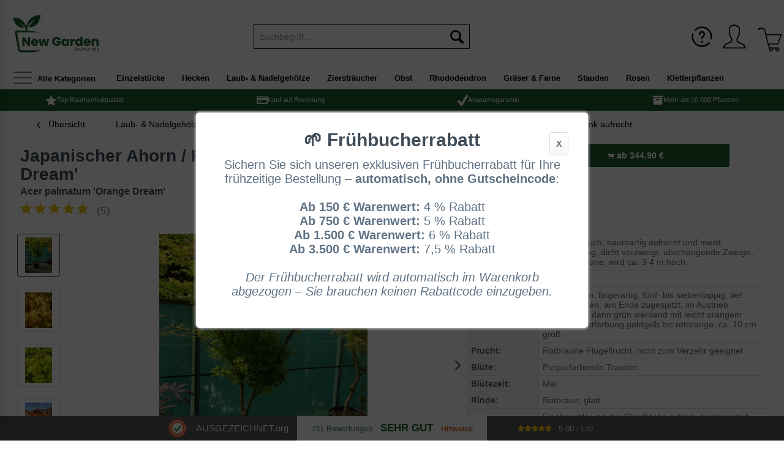

--- FILE ---
content_type: text/html; charset=UTF-8
request_url: https://www.baumschule-newgarden.de/3323/japanischer-ahorn/faecher-ahorn-orange-dream/acer-palmatum-orange-dream?number=AcePalOraDre_150175cmC30
body_size: 34301
content:
<!DOCTYPE html>
<html class="no-js" lang="de" itemscope="itemscope" itemtype="http://schema.org/WebPage">
<head>
<meta charset="utf-8">
<meta name="author" content="Baumschule NewGarden" />
<meta name="robots" content="index,follow" />
<meta name="revisit-after" content="7 days" />
<meta name="keywords" content="Acer palmatum &#039;Orange Dream&#039; , Japanischer Ahorn / Fächerahorn &#039;Orange Dream&#039;, Baumschule, Bestellen, Versand, günstig" />
<meta name="description" content="Japanischer Ahorn / Fächer-Ahorn 'Orange Dream' / Acer palmatum 'Orange Dream' günstig kaufen ✔️In 16 Größen verfügbar - ab 37.9 € bis 799.9 € ✔️Jetzt Frühbucherrabatt sichern" />
<meta property="og:type" content="product" />
<meta property="og:site_name" content="Baumschule NewGarden - Über 10.000 Gartenpflanzen günstig kaufen" />
<meta property="og:url" content="https://www.baumschule-newgarden.de/3323/japanischer-ahorn/faecher-ahorn-orange-dream/acer-palmatum-orange-dream" />
<meta property="og:title" content="Japanischer Ahorn / Fächer-Ahorn &#039;Orange Dream&#039; / Acer palmatum &#039;Orange Dream&#039;" />
<meta property="og:description" content="
&amp;nbsp;
&amp;nbsp;
Acer palmatum &#039;Orange Dream&#039; / Japanischer Ahorn / Fächerahorn &#039;Orange Dream&#039;
&amp;nbsp;
&amp;nbsp;
botanisch:
Acer palmatum &#039;Orange Dream&#039;
deutsch:
Japanischer Ahorn / Fächerahorn..." />
<meta property="og:image" content="https://newegarde.cstatic.io/media/image/24/99/4d/1054-attr-44251H0fNBvNcaW7vU.jpg" />
<meta name="twitter:card" content="product" />
<meta name="twitter:site" content="Baumschule NewGarden - Über 10.000 Gartenpflanzen günstig kaufen" />
<meta name="twitter:title" content="Japanischer Ahorn / Fächer-Ahorn &#039;Orange Dream&#039; / Acer palmatum &#039;Orange Dream&#039;" />
<meta name="twitter:description" content="
&amp;nbsp;
&amp;nbsp;
Acer palmatum &#039;Orange Dream&#039; / Japanischer Ahorn / Fächerahorn &#039;Orange Dream&#039;
&amp;nbsp;
&amp;nbsp;
botanisch:
Acer palmatum &#039;Orange Dream&#039;
deutsch:
Japanischer Ahorn / Fächerahorn..." />
<meta name="twitter:image" content="https://newegarde.cstatic.io/media/image/24/99/4d/1054-attr-44251H0fNBvNcaW7vU.jpg" />
<meta property="product:brand" content="BaumschuleNewGarden" />
<meta property="product:price" content="344,90" />
<meta property="product:availability" content="http://schema.org/InStock" />
<meta property="product:product_link" content="https://www.baumschule-newgarden.de/3323/japanischer-ahorn/faecher-ahorn-orange-dream/acer-palmatum-orange-dream" />
<meta itemprop="copyrightHolder" content="Baumschule NewGarden - Über 10.000 Gartenpflanzen günstig kaufen" />
<meta itemprop="copyrightYear" content="2025" />
<meta itemprop="isFamilyFriendly" content="True" />
<meta itemprop="image" content="https://newegarde.cstatic.io/media/image/3c/4c/db/logo_new_garden.jpg" />
<meta name="viewport" content="width=device-width, initial-scale=1.0, user-scalable=no">
<meta name="mobile-web-app-capable" content="yes">
<meta name="apple-mobile-web-app-title" content="Baumschule NewGarden - Über 10.000 Gartenpflanzen günstig kaufen">
<meta name="apple-mobile-web-app-capable" content="yes">
<meta name="apple-mobile-web-app-status-bar-style" content="default">
<meta name="viewport" content="width=device-width, initial-scale=1.0">
<link rel="apple-touch-icon-precomposed" href="https://newegarde.cstatic.io/media/image/01/38/3c/180_NewGarden-Logo.jpg">
<link rel="shortcut icon" href="https://newegarde.cstatic.io/media/image/e0/ce/f7/80_NewGarden-Logo.jpg">
<meta name="msapplication-navbutton-color" content="#1a5c2c" />
<meta name="application-name" content="Baumschule NewGarden - Über 10.000 Gartenpflanzen günstig kaufen" />
<meta name="msapplication-starturl" content="https://www.baumschule-newgarden.de/" />
<meta name="msapplication-window" content="width=1024;height=768" />
<meta name="msapplication-TileImage" content="https://newegarde.cstatic.io/media/image/60/35/32/150_NewGarden-Logo.jpg">
<meta name="msapplication-TileColor" content="#1a5c2c">
<meta name="theme-color" content="#1a5c2c" />
<link rel="canonical" href="https://www.baumschule-newgarden.de/3323/japanischer-ahorn/faecher-ahorn-orange-dream/acer-palmatum-orange-dream" />
<title itemprop="name">Japanischer Ahorn / Fächer-Ahorn &#039;Orange Dream&#039; kaufen
</title>
<link href="/web/cache/1768908714_c4f04db5e2adf37eb4c744f089f3c1c4.css" media="all" rel="stylesheet" type="text/css" />
<link href="/themes/Frontend/NewGarden/frontend/_public/src/css/style.css" media="all" rel="stylesheet" type="text/css" />
<link href="https://cdnjs.cloudflare.com/ajax/libs/font-awesome/6.4.0/css/all.min.css" rel="stylesheet">
<style>
.tab-menu--buybox .tab--content .product--buybox {
float: none;
width: 100%;
}
.variant-list {
margin-bottom: 25px;
}
.variant-list > form.buybox--form {
padding: 0;
}
.variant-list .variant-list--variant {
padding-top: 10px;
padding-bottom: 10px;
margin-bottom: 10px;
}
.variant-list .variant-list--variant .variant-list--variant-inner {
display: flex;
}
.variant-list .variant-list--variant .variant-list--variant-inner div:first-child {
min-width: 30%;
}
.variant-list .variant-list--variant .variant-list--variant-inner div:nth-child(2) {
min-width: 30%;
}
.variant-list .variant-list--variant .variant-list--variant-buybox .price-block {
background: white;
text-align: right;
font-weight: bold;
font-size: 1.1em;
margin-bottom: 10px;
padding: 15px 10px;
}
.variant-list .variant-list--variant .buybox--quantity,
.variant-list .variant-list--variant .buybox--button {
width: 100%;
}
.ng-variant-filter-box [data-filter].active {
color: red;
}
.number-input {
display: flex;
}
.number-input input[inputtype="number"] {
border-style: solid;
border-width: 1px;
border-color: #5f7285;
padding: 10px;
width: 50px;
text-align: center;
}
.number-input span {
display: block;
vertical-align: middle;
height: 40px;
width: 40px;
text-align: center;
background: white;
line-height: 40px;
border: solid 1px;
cursor: pointer;
}
.number-input span:hover {
background: #FEFEFE;
}
.number-input span:active {
background: #F0F0F0;
}
.number-input span.minus {
border-right: none;
border-top-left-radius: 5px;
border-bottom-left-radius: 5px;
margin-left: 2px;
}
.number-input span.plus {
border-top-right-radius: 5px;
border-bottom-right-radius: 5px;
margin-left: -1px;
}
@media screen and (min-width: 48em) {
.content--articletype {
padding: 20px;
padding: 1.175rem;
}
}
@media screen and (min-width: 64em) {
.product--details .product--image-container {
margin-right: 0;
}
}
</style>
<noscript data-tag="arboro-ga4-tracking" async src="//www.googletagmanager.com/gtag/js?id=G-DHLG272HKP"></noscript>
<noscript data-tag="arboro-ga4-tracking">
window.dataLayer = window.dataLayer || [];
function gtag(){dataLayer.push(arguments)};
gtag('js', new Date());
gtag('config', 'AW-1059000538');
gtag('config', 'G-DHLG272HKP',{'send_page_view': false, 'anonymize_ip': true});
</noscript>
<noscript data-tag="arboro-ga4-tracking">
gtag('event', 'view_item', {
"items": [{
"item_id": "AcePalOraDre_150175cmC30",
"item_name": "Japanischer Ahorn / Fächer-Ahorn &#039;Orange Dream&#039; / Acer palmatum &#039;Orange Dream&#039;",
"item_brand": "BaumschuleNewGarden",
"item_category": "Laub- &amp; Nadelgehölze",
"item_category2": "Laubgehölze / Hochstämme",
"item_category3": "Fächerahorn - Acer palmatum",
"item_category4": "Fächerahorn - schlank aufrecht",
"price":  344.90
}]});
</noscript>
<noscript data-tag="arboro-ga4-tracking">
gtag('event', 'page_view', {
ecomm_pagetype: 'product',
ecomm_prodid: 'AcePalOraDre_150175cmC30',
ecomm_totalvalue: 344.90,
ecomm_category: 'Fächerahorn - schlank aufrecht'
});
</noscript>
<script type="text/javascript">window.sf = { shoptexts : { placeholder: 'Wonach suchen Sie?', noResult: 'Starten Sie die Detailsuche mit Enter oder &quot;Alle Ergebnisse anzeigen&quot;.', products: 'Produktvorschläge', goToAll: 'Alle Ergebnisse anzeigen', manufacturer: 'Hersteller', productGroups: 'Passende Kategorien', suggestions: 'Weitere Informationen', redirects: 'Häufig gesucht', minimumCharactersPre: 'Ihre Suche muss mindestens', minimumCharactersAfter: 'Zeichen lang sein.', immediatelyAvailable: 'abholbereit', from: 'ab ', priceOnRequest: 'Preis auf Anfrage', startSearch: 'Suchen' }, config : { active: '', mainColor : '#7b904b', liveSearchWidth : 768, liveSearchResultBoxType : '1' }, parameters : { baseUrl : '' } };</script><script defer type="text/javascript" src="/custom/plugins/MauveSpeedFinder/Resources/assets/dist/app.js?v=1.8.1"></script></head>
<body class="is--ctl-detail is--act-index" >
<div class="page-wrap">
<noscript class="noscript-main">
<div class="alert is--warning">
<div class="alert--icon">
<i class="icon--element icon--warning"></i>
</div>
<div class="alert--content">
Um Baumschule&#x20;NewGarden&#x20;-&#x20;&#xDC;ber&#x20;10.000&#x20;Gartenpflanzen&#x20;g&#xFC;nstig&#x20;kaufen in vollem Umfang nutzen zu k&ouml;nnen, empfehlen wir Ihnen Javascript in Ihrem Browser zu aktiveren.
</div>
</div>
</noscript>
<header class="header-main">
<div class="hotline">
<div style="float:left;"><span style="color:#000;"><i class="icon--phone" style="margin-right:5px;" > </i></span><a href="tel:00492862700207" class="ab--head-link">Anruf</a> &nbsp; <span style="color:#000 "> <i class="icon--mail" style="margin-right:5px; margin-left:5px;" ></i> </span><a href="mailto:info@new-garden.de" class="ab--head-link" id="head-email"><span>info@new-garden.de</span></a></div>
</div>
<div id="auorg-bg">
<a href="https://www.ausgezeichnet.org" target="_blank" title="Unabh&auml;ngige Bewertungen, Kundenbewertungen und G&uuml;tesiegel von Ausgezeichnet.org" class="auorg-br" rel="nofollow noopener">
<span style="font-size:8px;font-weight:normal;text-transform:uppercase;">Ausgezeichnet.org</span>
</a>
</div>
<script type="text/javascript" src="//siegel.ausgezeichnet.org/widgets/js/54b258d00cf2e7e86a7733b9/widget.js"></script>
<div class="container header--navigation">
<div class="logo-main block-group" role="banner">
<div class="logo--shop block">
<a class="logo--link" href="https://www.baumschule-newgarden.de/" title="Baumschule NewGarden - Über 10.000 Gartenpflanzen günstig kaufen - zur Startseite wechseln">
<picture>
<source srcset="https://newegarde.cstatic.io/media/image/3c/4c/db/logo_new_garden.jpg" media="(min-width: 78.75em)">
<source srcset="https://newegarde.cstatic.io/media/image/3c/4c/db/logo_new_garden.jpg" media="(min-width: 64em)">
<source srcset="https://newegarde.cstatic.io/media/image/3c/4c/db/logo_new_garden.jpg" media="(min-width: 48em)">
<img srcset="https://newegarde.cstatic.io/media/image/3c/4c/db/logo_new_garden.jpg" alt="Baumschule NewGarden - Über 10.000 Gartenpflanzen günstig kaufen - zur Startseite wechseln" />
</picture>
</a>
</div>
</div>
<nav class="shop--navigation block-group">
<ul class="navigation--list block-group" role="menubar">
<li class="navigation--entry entry--menu-left" role="menuitem">
<a class="entry--link entry--trigger btn is--icon-left" href="#offcanvas--left" data-offcanvas="true" data-offCanvasSelector=".sidebar-main">
<i class="icon--menu"></i>
</a>
</li>
<li class="navigation--entry ab--logo-mobil" role="menuitem">
<div id="ab--m-logo">
<a href="/"><img src="/media/image/Baumschule_new_garden_logo_m.jpg" border="0" width="100"></a>
</div>
</li>
<li id="ab--searchbtn" class="navigation--entry entry--search is--active" role="menuitem" data-search="true" aria-haspopup="true" data-minLength="3">
<a id="ab--mobile-search" class="btn entry--link entry--trigger is--active" href="#show-hide--search" title="Suche anzeigen / schließen">
<i class="icon--search"></i>
<span class="search--display">Suchen</span>
</a>
<form action="/search" method="get" class="main-search--form">                				        		        	<input type="search" name="sSearch" class="main-search--field" autocomplete="off" autocapitalize="off" placeholder="Suchbegriff..." maxlength="90" />		        		        	<button type="submit" class="main-search--button">                                                    <i class="icon--search"></i>                                                                    <span class="main-search--text">Suchen</span>                            </button>		                            <div class="form--ajax-loader">&nbsp;</div>            </form>                <div class="main-search--results"></div>
</li>

    <li class="navigation--entry entry--ng-hilfe" role="menuitem">
        <a href="https://www.baumschule-newgarden.de/custom/index/sCustom/94" title="Hilfe | FAQ | Planzanleitungen" class="btn">
            <i class="icon--ng-help"></i>
            ?
        </a>
    </li>
    <li class="navigation--entry entry--notepad" role="menuitem">
        <a href="https://www.baumschule-newgarden.de/note" title="Merkzettel" class="btn">
            <i class="icon--heart"></i>
                    </a>
    </li>




    <li class="navigation--entry entry--account"
        role="menuitem"
        data-offcanvas="true"
        data-offCanvasSelector=".account--dropdown-navigation">
        
            <a href="https://www.baumschule-newgarden.de/account"
               title="Mein Konto"
               class="btn is--icon-left entry--link account--link">
                <i class="icon--account"></i>
                                    <span class="account--display">
                        Mein Konto
                    </span>
                            </a>
        

            </li>




    <li class="navigation--entry entry--cart" role="menuitem">
        <a class="btn is--icon-left cart--link" href="https://www.baumschule-newgarden.de/checkout/cart" title="Warenkorb">
            <span class="cart--display">
                                    Warenkorb
                            </span>

            <span class="badge is--primary is--minimal cart--quantity is--hidden">0</span>

            <span class="ng--basket-icon"><i class="icon--basket"></i></span>

            <span class="cart--amount">
                0,00&nbsp;&euro; *
            </span>
        </a>
        <div class="ajax-loader">&nbsp;</div>
    </li>



</ul>
</nav>
<div class="container--ajax-cart" data-collapse-cart="true"></div>
</div>
</header>
<div class="container" data-menu-scroller="true" data-listSelector=".navigation--list.container" data-viewPortSelector=".navigation--list-wrapper">
<div class="ab--all-nav-main-offcanvas">
<a class="entry--link entry--trigger btn is--icon-left" href="#offcanvas--left" data-offcanvas="true" data-offcanvasselector=".sidebar-main">
<i class="icon--menu"></i> <span class="ab--all-cat-txt"> Alle Kategorien</span>
</a>
</div>
<nav class="navigation-main ab--main-navigation" >
<div class="navigation--list-wrapper">
<ul class="navigation--list container" role="menubar" itemscope="itemscope" itemtype="http://schema.org/SiteNavigationElement">
<li  class="navigation--entry is--home" role="menuitem" xmlns="http://www.w3.org/1999/html">
<a class="navigation--link is--first" href="https://www.baumschule-newgarden.de/" title="Home" itemprop="url">
<img class="home--button--icon" itemprop="name" src="https://www.baumschule-newgarden.de/engine/Shopware/Plugins/Community/Frontend/WolfAdvancedGraficMenu/views/frontend/_public/src/img/home.png" alt="Home" title="Home" />
</a>
</li>
<li class="navigation--entry" role="menuitem">
<a class="navigation--link" href="https://www.baumschule-newgarden.de/einzelstuecke/" title="Einzelstücke" itemprop="url">
<span itemprop="name">Einzelstücke</span>
</a>
</li>
<li class="navigation--entry" role="menuitem">
<a class="navigation--link" href="https://www.baumschule-newgarden.de/hecken/" title="Hecken" itemprop="url">
<span itemprop="name">Hecken</span>
</a>
</li>
<li class="navigation--entry is--active" role="menuitem">
<a class="navigation--link is--active" href="https://www.baumschule-newgarden.de/laub-nadelgehoelze/" title="Laub- & Nadelgehölze" itemprop="url">
<span itemprop="name">Laub- & Nadelgehölze</span>
</a>
</li>
<li class="navigation--entry" role="menuitem">
<a class="navigation--link" href="https://www.baumschule-newgarden.de/zierstraeucher/" title="Ziersträucher" itemprop="url">
<span itemprop="name">Ziersträucher</span>
</a>
</li>
<li class="navigation--entry" role="menuitem">
<a class="navigation--link" href="https://www.baumschule-newgarden.de/obst/" title="Obst" itemprop="url">
<span itemprop="name">Obst</span>
</a>
</li>
<li class="navigation--entry" role="menuitem">
<a class="navigation--link" href="https://www.baumschule-newgarden.de/rhododendron/" title="Rhododendron" itemprop="url">
<span itemprop="name">Rhododendron</span>
</a>
</li>
<li class="navigation--entry" role="menuitem">
<a class="navigation--link" href="https://www.baumschule-newgarden.de/graeser-farne/" title="Gräser & Farne" itemprop="url">
<span itemprop="name">Gräser & Farne</span>
</a>
</li>
<li class="navigation--entry" role="menuitem">
<a class="navigation--link" href="https://www.baumschule-newgarden.de/stauden/" title="Stauden" itemprop="url">
<span itemprop="name">Stauden</span>
</a>
</li>
<li class="navigation--entry" role="menuitem">
<a class="navigation--link" href="https://www.baumschule-newgarden.de/rosen/" title="Rosen" itemprop="url">
<span itemprop="name">Rosen</span>
</a>
</li>
<li class="navigation--entry" role="menuitem">
<a class="navigation--link" href="https://www.baumschule-newgarden.de/kletterpflanzen/" title="Kletterpflanzen" itemprop="url">
<span itemprop="name">Kletterpflanzen</span>
</a>
</li>
</ul>
</div>
<div class="gr-advanced-menu" data-advanced-menu="true">
<div class="menu--container">
<div class="button-container">
<a href="https://www.baumschule-newgarden.de/einzelstuecke/" class="button--category" title="Zur Kategorie ">
<i class="icon--arrow-right"></i>
Zur Kategorie Einzelstücke
</a>
<span class="button--close">
<i class="icon--cross"></i>
</span>
</div>
<div class="content--wrapper has--content advanced-menu-delay" data-hoverdelay="500">
<ul class="menu--list menu--level-0 " style="width: 100%;">
<li class="menu--list-item item--level-0 grafic--box--with-6" >
<a href="https://www.baumschule-newgarden.de/einzelstuecke/neu-eingetroffen/" class="menu--list-item-link" title="Neu eingetroffen">
<div class="graad--name--box ng--graad--name--box">
Neu eingetroffen
</div>
</a>
</li>
<li class="menu--list-item item--level-0 grafic--box--with-6" >
<a href="https://www.baumschule-newgarden.de/einzelstuecke/ahorn-acer-palmatum/" class="menu--list-item-link" title="Ahorn / Acer palmatum">
<div class="graad--name--box ng--graad--name--box">
Ahorn
</div>
</a>
</li>
<li class="menu--list-item item--level-0 grafic--box--with-6" >
<a href="https://www.baumschule-newgarden.de/einzelstuecke/blumenhartriegel-cornus/" class="menu--list-item-link" title="Blumenhartriegel / Cornus">
<div class="graad--name--box ng--graad--name--box">
Blumenhartriegel
</div>
</a>
</li>
<li class="menu--list-item item--level-0 grafic--box--with-6" >
<a href="https://www.baumschule-newgarden.de/einzelstuecke/eibisch-hibiscus/" class="menu--list-item-link" title="Eibisch / Hibiscus">
<div class="graad--name--box ng--graad--name--box">
Eibisch
</div>
</a>
</li>
<li class="menu--list-item item--level-0 grafic--box--with-6" >
<a href="https://www.baumschule-newgarden.de/einzelstuecke/eisenholzbaum-parrotia/" class="menu--list-item-link" title="Eisenholzbaum / Parrotia">
<div class="graad--name--box ng--graad--name--box">
Eisenholzbaum
</div>
</a>
</li>
<li class="menu--list-item item--level-0 grafic--box--with-6" >
<a href="https://www.baumschule-newgarden.de/einzelstuecke/felsenbirne-schirmform/" class="menu--list-item-link" title="Felsenbirne Schirmform">
<div class="graad--name--box ng--graad--name--box">
Felsenbirne<br>Schirmform
</div>
</a>
</li>
<li class="menu--list-item item--level-0 grafic--box--with-6" >
<a href="https://www.baumschule-newgarden.de/einzelstuecke/hortensien-hydrangea/" class="menu--list-item-link" title="Hortensien / Hydrangea">
<div class="graad--name--box ng--graad--name--box">
Hortensien
</div>
</a>
</li>
<li class="menu--list-item item--level-0 grafic--box--with-6" >
<a href="https://www.baumschule-newgarden.de/einzelstuecke/lagerstroemie-flieder-des-suedens/" class="menu--list-item-link" title="Lagerströmie / Flieder des Südens">
<div class="graad--name--box ng--graad--name--box">
Lagerströmie<br>Flieder des Südens
</div>
</a>
</li>
<li class="menu--list-item item--level-0 grafic--box--with-6" >
<a href="https://www.baumschule-newgarden.de/einzelstuecke/judasbaum-cercis/" class="menu--list-item-link" title="Judasbaum / Cercis">
<div class="graad--name--box ng--graad--name--box">
Judasbaum
</div>
</a>
</li>
<li class="menu--list-item item--level-0 grafic--box--with-6" >
<a href="https://www.baumschule-newgarden.de/einzelstuecke/nadelgehoelze/" class="menu--list-item-link" title="Nadelgehölze">
<div class="graad--name--box ng--graad--name--box">
Nadelgehölze
</div>
</a>
</li>
<li class="menu--list-item item--level-0 grafic--box--with-6" >
<a href="https://www.baumschule-newgarden.de/einzelstuecke/obst/" class="menu--list-item-link" title="Obst">
<div class="graad--name--box ng--graad--name--box">
Obst
</div>
</a>
</li>
<li class="menu--list-item item--level-0 grafic--box--with-6" >
<a href="https://www.baumschule-newgarden.de/einzelstuecke/rhododendron-azalea/" class="menu--list-item-link" title="Rhododendron / Azalea">
<div class="graad--name--box ng--graad--name--box">
Rhododendron<br>Azalea
</div>
</a>
</li>
<li class="menu--list-item item--level-0 grafic--box--with-6" >
<a href="https://www.baumschule-newgarden.de/einzelstuecke/sieben-soehne-des-himmels-strauch/" class="menu--list-item-link" title="Sieben-Söhne-des-Himmels-Strauch">
<div class="graad--name--box ng--graad--name--box">
Sieben-Söhne-des-<br>Himmels-Strauch
</div>
</a>
</li>
<li class="menu--list-item item--level-0 grafic--box--with-6" >
<a href="https://www.baumschule-newgarden.de/einzelstuecke/zierkirsche-prunus/" class="menu--list-item-link" title="Zierkirsche / Prunus">
<div class="graad--name--box ng--graad--name--box">
Zierkirsche
</div>
</a>
</li>
<li class="menu--list-item item--level-0 grafic--box--with-6" >
<a href="https://www.baumschule-newgarden.de/einzelstuecke/weitere-raritaeten/" class="menu--list-item-link" title="weitere Raritäten">
<div class="graad--name--box ng--graad--name--box">
weitere<br>Raritäten
</div>
</a>
</li>
</ul>
</div>
</div>
<div class="menu--container">
<div class="button-container">
<a href="https://www.baumschule-newgarden.de/hecken/" class="button--category" title="Zur Kategorie ">
<i class="icon--arrow-right"></i>
Zur Kategorie Hecken
</a>
<span class="button--close">
<i class="icon--cross"></i>
</span>
</div>
<div class="content--wrapper has--content advanced-menu-delay" data-hoverdelay="500">
<ul class="menu--list menu--level-0 " style="width: 100%;">
<li class="menu--list-item item--level-0 grafic--box--with-6" >
<a href="https://www.baumschule-newgarden.de/hecken/immergruene-heckenpflanzen/" class="menu--list-item-link" title="Immergrüne Heckenpflanzen">
<div class="graad--name--box ng--graad--name--box">
Immergrüne<br>Heckenpflanzen
</div>
</a>
</li>
<li class="menu--list-item item--level-0 grafic--box--with-6" >
<a href="https://www.baumschule-newgarden.de/hecken/laubabwerfende-heckenpflanzen/" class="menu--list-item-link" title="Laubabwerfende Heckenpflanzen">
<div class="graad--name--box ng--graad--name--box">
Laubabwerfende<br>Heckenpflanzen
</div>
</a>
</li>
<li class="menu--list-item item--level-0 grafic--box--with-6" >
<a href="https://www.baumschule-newgarden.de/hecken/fertige-heckenelemente/" class="menu--list-item-link" title="Fertige Heckenelemente">
<div class="graad--name--box ng--graad--name--box">
Fertige<br>Heckenelemente
</div>
</a>
</li>
<li class="menu--list-item item--level-0 grafic--box--with-6" >
<a href="https://www.baumschule-newgarden.de/hecken/heckenpflanzen-300-900-cm/" class="menu--list-item-link" title="Heckenpflanzen 300 - 900 cm">
<div class="graad--name--box ng--graad--name--box">
Heckenpflanzen<br> 300 - 900 cm
</div>
</a>
</li>
<li class="menu--list-item item--level-0 grafic--box--with-6" >
<a href="https://www.baumschule-newgarden.de/hecken/bluehende-hecken/" class="menu--list-item-link" title="Blühende Hecken">
<div class="graad--name--box ng--graad--name--box">
Blühende<br>Heckenpflanzen
</div>
</a>
</li>
<li class="menu--list-item item--level-0 grafic--box--with-6" >
<a href="https://www.baumschule-newgarden.de/hecken/informationen-tipps-zu-heckenpflanzen/" class="menu--list-item-link" title="Informationen &amp; Tipps zu Heckenpflanzen">
<div class="graad--name--box ng--graad--name--box">
Informationen<br>zu Heckenpflanzen
</div>
</a>
</li>
</ul>
</div>
</div>
<div class="menu--container">
<div class="button-container">
<a href="https://www.baumschule-newgarden.de/laub-nadelgehoelze/" class="button--category" title="Zur Kategorie ">
<i class="icon--arrow-right"></i>
Zur Kategorie Laub- & Nadelgehölze
</a>
<span class="button--close">
<i class="icon--cross"></i>
</span>
</div>
<div class="content--wrapper has--content advanced-menu-delay" data-hoverdelay="500">
<ul class="menu--list menu--level-0 " style="width: 100%;">
<li class="menu--list-item item--level-0 grafic--box--with-6" >
<a href="https://www.baumschule-newgarden.de/laub-nadelgehoelze/laubgehoelze-hochstaemme/" class="menu--list-item-link" title="Laubgehölze / Hochstämme">
<div class="graad--name--box ng--graad--name--box">
Laubgehölze<br>Hochstämme
</div>
</a>
</li>
<li class="menu--list-item item--level-0 grafic--box--with-6" >
<a href="https://www.baumschule-newgarden.de/laub-nadelgehoelze/nadelgehoelze/" class="menu--list-item-link" title="Nadelgehölze">
<div class="graad--name--box ng--graad--name--box">
Nadelbäume<br>Nadelgehölze
</div>
</a>
</li>
<li class="menu--list-item item--level-0 grafic--box--with-6" >
<a href="https://www.baumschule-newgarden.de/laub-nadelgehoelze/flache-nadelgehoelze/" class="menu--list-item-link" title="Flache Nadelgehölze">
<div class="graad--name--box ng--graad--name--box">
Flache<br>Nadelgehölze
</div>
</a>
</li>
<li class="menu--list-item item--level-0 grafic--box--with-6" >
<a href="https://www.baumschule-newgarden.de/laub-nadelgehoelze/immergruene-hochstaemme/" class="menu--list-item-link" title="Immergrüne Hochstämme">
<div class="graad--name--box ng--graad--name--box">
Immergrüne<br>Hochstämme
</div>
</a>
</li>
<li class="menu--list-item item--level-0 grafic--box--with-6" >
<a href="https://www.baumschule-newgarden.de/laub-nadelgehoelze/interessante-formen/" class="menu--list-item-link" title="Interessante Formen">
<div class="graad--name--box ng--graad--name--box">
Interessante<br>Formen
</div>
</a>
</li>
<li class="menu--list-item item--level-0 grafic--box--with-6" >
<a href="https://www.baumschule-newgarden.de/laub-nadelgehoelze/spalierbaeume/" class="menu--list-item-link" title="Spalierbäume">
<div class="graad--name--box ng--graad--name--box">
Spalierbäume
</div>
</a>
</li>
<li class="menu--list-item item--level-0 grafic--box--with-6" >
<a href="https://www.baumschule-newgarden.de/laub-nadelgehoelze/dachspaliere/" class="menu--list-item-link" title="Dachspaliere">
<div class="graad--name--box ng--graad--name--box">
Dachspaliere
</div>
</a>
</li>
<li class="menu--list-item item--level-0 grafic--box--with-6" >
<a href="https://www.baumschule-newgarden.de/laub-nadelgehoelze/obstbaeume/" class="menu--list-item-link" title="Obstbäume">
<div class="graad--name--box ng--graad--name--box">
Obstbäume
</div>
</a>
</li>
<li class="menu--list-item item--level-0 grafic--box--with-6" >
<a href="https://www.baumschule-newgarden.de/custom/index/sCustom/81" class="menu--list-item-link" title="Gewichte und Pflanzlochgröße für Hochstämme">
<div class="graad--name--box ng--graad--name--box">
Gewichte und<br> Pflanzlochgröße
</div>
</a>
</li>
<li class="menu--list-item item--level-0 grafic--box--with-6" >
<a href="https://blog.baumschule-newgarden.de/pflanz-und-pflegetipps/tipps-zu-diversen-gartenpflanzen/laub-und-nadelgehoelze/" class="menu--list-item-link" title="Pflanz- &amp; Pflegetipps" target="_blank" rel="nofollow noopener">
<div class="graad--name--box ng--graad--name--box">
Pflanz- & <br>Pflegetipps
</div>
</a>
</li>
</ul>
</div>
</div>
<div class="menu--container">
<div class="button-container">
<a href="https://www.baumschule-newgarden.de/zierstraeucher/" class="button--category" title="Zur Kategorie ">
<i class="icon--arrow-right"></i>
Zur Kategorie Ziersträucher
</a>
<span class="button--close">
<i class="icon--cross"></i>
</span>
</div>
<div class="content--wrapper has--content advanced-menu-delay" data-hoverdelay="500">
<ul class="menu--list menu--level-0 " style="width: 100%;">
<li class="menu--list-item item--level-0 grafic--box--with-6" >
<a href="https://www.baumschule-newgarden.de/zierstraeucher/fruehjahrsblueher/" class="menu--list-item-link" title="Frühjahrsblüher">
<div class="graad--name--box ng--graad--name--box">
Frühjahrs-<br>blüher
</div>
</a>
</li>
<li class="menu--list-item item--level-0 grafic--box--with-6" >
<a href="https://www.baumschule-newgarden.de/zierstraeucher/sommerblueher/" class="menu--list-item-link" title="Sommerblüher">
<div class="graad--name--box ng--graad--name--box">
Sommer-<br>blüher
</div>
</a>
</li>
<li class="menu--list-item item--level-0 grafic--box--with-6" >
<a href="https://www.baumschule-newgarden.de/zierstraeucher/herbstblueher/" class="menu--list-item-link" title="Herbstblüher">
<div class="graad--name--box ng--graad--name--box">
Herbst-<br>blüher
</div>
</a>
</li>
<li class="menu--list-item item--level-0 grafic--box--with-6" >
<a href="https://www.baumschule-newgarden.de/zierstraeucher/winterblueher/" class="menu--list-item-link" title="Winterblüher">
<div class="graad--name--box ng--graad--name--box">
Winter-<br>blüher
</div>
</a>
</li>
<li class="menu--list-item item--level-0 grafic--box--with-6" >
<a href="https://www.baumschule-newgarden.de/zierstraeucher/exklusive-zierstraeucher/" class="menu--list-item-link" title="Exklusive Ziersträucher">
<div class="graad--name--box ng--graad--name--box">
Exklusive<br>Ziersträucher
</div>
</a>
</li>
<li class="menu--list-item item--level-0 grafic--box--with-6" >
<a href="https://www.baumschule-newgarden.de/zierstraeucher/immergruene-ziergehoelze/" class="menu--list-item-link" title="Immergrüne Ziergehölze">
<div class="graad--name--box ng--graad--name--box">
Immergrüne<br>Ziergehölze
</div>
</a>
</li>
<li class="menu--list-item item--level-0 grafic--box--with-6" >
<a href="https://www.baumschule-newgarden.de/zierstraeucher/auffaellige-rinde/" class="menu--list-item-link" title="Auffällige Rinde">
<div class="graad--name--box ng--graad--name--box">
Auffällige<br>Rinde
</div>
</a>
</li>
<li class="menu--list-item item--level-0 grafic--box--with-6" >
<a href="https://www.baumschule-newgarden.de/zierstraeucher/wildstraeucher/" class="menu--list-item-link" title="Wildsträucher">
<div class="graad--name--box ng--graad--name--box">
Wildsträucher
</div>
</a>
</li>
</ul>
</div>
</div>
<div class="menu--container">
<div class="button-container">
<a href="https://www.baumschule-newgarden.de/obst/" class="button--category" title="Zur Kategorie ">
<i class="icon--arrow-right"></i>
Zur Kategorie Obst
</a>
<span class="button--close">
<i class="icon--cross"></i>
</span>
</div>
<div class="content--wrapper has--content advanced-menu-delay" data-hoverdelay="500">
<ul class="menu--list menu--level-0 " style="width: 100%;">
<li class="menu--list-item item--level-0 grafic--box--with-6" >
<a href="https://www.baumschule-newgarden.de/obst/saeulenobst-spalierobst/" class="menu--list-item-link" title="Säulenobst - Spalierobst">
<div class="graad--name--box ng--graad--name--box">
Säulenobst
</div>
</a>
</li>
<li class="menu--list-item item--level-0 grafic--box--with-6" >
<a href="https://www.baumschule-newgarden.de/obst/apfel-malus/" class="menu--list-item-link" title="Apfel - Malus">
<div class="graad--name--box ng--graad--name--box">
Apfel
</div>
</a>
</li>
<li class="menu--list-item item--level-0 grafic--box--with-6" >
<a href="https://www.baumschule-newgarden.de/obst/birne-pyrus/" class="menu--list-item-link" title="Birne - Pyrus">
<div class="graad--name--box ng--graad--name--box">
Birne
</div>
</a>
</li>
<li class="menu--list-item item--level-0 grafic--box--with-6" >
<a href="https://www.baumschule-newgarden.de/obst/brombeere-rubus-fruticosus/" class="menu--list-item-link" title="Brombeere - Rubus fruticosus">
<div class="graad--name--box ng--graad--name--box">
Brombeere
</div>
</a>
</li>
<li class="menu--list-item item--level-0 grafic--box--with-6" >
<a href="https://www.baumschule-newgarden.de/obst/erdbeere-fragaria/" class="menu--list-item-link" title="Erdbeere - Fragaria">
<div class="graad--name--box ng--graad--name--box">
Erdbeere
</div>
</a>
</li>
<li class="menu--list-item item--level-0 grafic--box--with-6" >
<a href="https://www.baumschule-newgarden.de/obst/esskastanie-castanea/" class="menu--list-item-link" title="Esskastanie - Castanea">
<div class="graad--name--box ng--graad--name--box">
Esskastanie
</div>
</a>
</li>
<li class="menu--list-item item--level-0 grafic--box--with-6" >
<a href="https://www.baumschule-newgarden.de/obst/heidelbeere-blaubeere-vaccinium/" class="menu--list-item-link" title="Heidelbeere / Blaubeere - Vaccinium">
<div class="graad--name--box ng--graad--name--box">
Heidelbeere<br>Blaubeere
</div>
</a>
</li>
<li class="menu--list-item item--level-0 grafic--box--with-6" >
<a href="https://www.baumschule-newgarden.de/obst/himbeere-rubus-idaeus/" class="menu--list-item-link" title="Himbeere - Rubus idaeus">
<div class="graad--name--box ng--graad--name--box">
Himbeere
</div>
</a>
</li>
<li class="menu--list-item item--level-0 grafic--box--with-6" >
<a href="https://www.baumschule-newgarden.de/obst/holunder-sambucus/" class="menu--list-item-link" title="Holunder - Sambucus">
<div class="graad--name--box ng--graad--name--box">
Holunder
</div>
</a>
</li>
<li class="menu--list-item item--level-0 grafic--box--with-6" >
<a href="https://www.baumschule-newgarden.de/obst/honigbeere-lonicera/" class="menu--list-item-link" title="Honigbeere - Lonicera">
<div class="graad--name--box ng--graad--name--box">
Honigbeere
</div>
</a>
</li>
<li class="menu--list-item item--level-0 grafic--box--with-6" >
<a href="https://www.baumschule-newgarden.de/obst/johannisbeere-ribes/" class="menu--list-item-link" title="Johannisbeere - Ribes">
<div class="graad--name--box ng--graad--name--box">
Johannisbeere
</div>
</a>
</li>
<li class="menu--list-item item--level-0 grafic--box--with-6" >
<a href="https://www.baumschule-newgarden.de/obst/kiwi-actinidia/" class="menu--list-item-link" title="Kiwi - Actinidia">
<div class="graad--name--box ng--graad--name--box">
Kiwi
</div>
</a>
</li>
<li class="menu--list-item item--level-0 grafic--box--with-6" >
<a href="https://www.baumschule-newgarden.de/obst/pfirsichnektarine-prunus-pers/" class="menu--list-item-link" title="Pfirsich/Nektarine - Prunus pers">
<div class="graad--name--box ng--graad--name--box">
Pfirsich<br>Nektarine
</div>
</a>
</li>
<li class="menu--list-item item--level-0 grafic--box--with-6" >
<a href="https://www.baumschule-newgarden.de/obst/pflaume-zwetschge-prunus-dom./" class="menu--list-item-link" title="Pflaume - Zwetschge - Prunus dom.">
<div class="graad--name--box ng--graad--name--box">
Pflaume
</div>
</a>
</li>
<li class="menu--list-item item--level-0 grafic--box--with-6" >
<a href="https://www.baumschule-newgarden.de/obst/quitte-cydonia/" class="menu--list-item-link" title="Quitte - Cydonia">
<div class="graad--name--box ng--graad--name--box">
Quitte
</div>
</a>
</li>
<li class="menu--list-item item--level-0 grafic--box--with-6" >
<a href="https://www.baumschule-newgarden.de/obst/sanddorn-hippophae/" class="menu--list-item-link" title="Sanddorn - Hippophae">
<div class="graad--name--box ng--graad--name--box">
Sanddorn
</div>
</a>
</li>
<li class="menu--list-item item--level-0 grafic--box--with-6" >
<a href="https://www.baumschule-newgarden.de/obst/sauerkirsche-prunus-cerasus/" class="menu--list-item-link" title="Sauerkirsche - Prunus cerasus">
<div class="graad--name--box ng--graad--name--box">
Sauerkirsche
</div>
</a>
</li>
<li class="menu--list-item item--level-0 grafic--box--with-6" >
<a href="https://www.baumschule-newgarden.de/obst/stachelbeere-ribes-uva-crispa/" class="menu--list-item-link" title="Stachelbeere - Ribes uva - crispa">
<div class="graad--name--box ng--graad--name--box">
Stachelbeere
</div>
</a>
</li>
<li class="menu--list-item item--level-0 grafic--box--with-6" >
<a href="https://www.baumschule-newgarden.de/obst/suesskirsche-prunus-avium/" class="menu--list-item-link" title="Süßkirsche - Prunus avium">
<div class="graad--name--box ng--graad--name--box">
Süßkirsche
</div>
</a>
</li>
<li class="menu--list-item item--level-0 grafic--box--with-6" >
<a href="https://www.baumschule-newgarden.de/obst/walnuss-juglans/" class="menu--list-item-link" title="Walnuss - Juglans">
<div class="graad--name--box ng--graad--name--box">
Walnuss
</div>
</a>
</li>
<li class="menu--list-item item--level-0 grafic--box--with-6" >
<a href="https://www.baumschule-newgarden.de/obst/wein-vitis/" class="menu--list-item-link" title="Wein - Vitis">
<div class="graad--name--box ng--graad--name--box">
Wein
</div>
</a>
</li>
<li class="menu--list-item item--level-0 grafic--box--with-6" >
<a href="https://www.baumschule-newgarden.de/obst/sonstige-s-fruechte-obst/" class="menu--list-item-link" title="Sonstige(s) Früchte - Obst">
<div class="graad--name--box ng--graad--name--box">
Sonstige<br>Früchte
</div>
</a>
</li>
</ul>
</div>
</div>
<div class="menu--container">
<div class="button-container">
<a href="https://www.baumschule-newgarden.de/rhododendron/" class="button--category" title="Zur Kategorie ">
<i class="icon--arrow-right"></i>
Zur Kategorie Rhododendron
</a>
<span class="button--close">
<i class="icon--cross"></i>
</span>
</div>
<div class="content--wrapper has--content advanced-menu-delay" data-hoverdelay="500">
<ul class="menu--list menu--level-0 " style="width: 100%;">
<li class="menu--list-item item--level-0 grafic--box--with-6" >
<a href="https://www.baumschule-newgarden.de/rhododendron/grossblumige-rhododendren/" class="menu--list-item-link" title="Großblumige Rhododendren">
<div class="graad--name--box ng--graad--name--box">
Großblumig
</div>
</a>
</li>
<li class="menu--list-item item--level-0 grafic--box--with-6" >
<a href="https://www.baumschule-newgarden.de/rhododendron/inkarho-rhododendron/" class="menu--list-item-link" title="INKARHO - Rhododendron">
<div class="graad--name--box ng--graad--name--box">
INKARHO
</div>
</a>
</li>
<li class="menu--list-item item--level-0 grafic--box--with-6" >
<a href="https://www.baumschule-newgarden.de/rhododendron/kleinwuechsige-rhododendren/" class="menu--list-item-link" title="Kleinwüchsige Rhododendren">
<div class="graad--name--box ng--graad--name--box">
Kleinwüchsig
</div>
</a>
</li>
<li class="menu--list-item item--level-0 grafic--box--with-6" >
<a href="https://www.baumschule-newgarden.de/rhododendron/zwergrhododendron/" class="menu--list-item-link" title="Zwergrhododendron">
<div class="graad--name--box ng--graad--name--box">
Zwerg
</div>
</a>
</li>
<li class="menu--list-item item--level-0 grafic--box--with-6" >
<a href="https://www.baumschule-newgarden.de/rhododendron/rhododendron-yakushimanum/" class="menu--list-item-link" title="Rhododendron Yakushimanum">
<div class="graad--name--box ng--graad--name--box">
Yakushimanum
</div>
</a>
</li>
<li class="menu--list-item item--level-0 grafic--box--with-6" >
<a href="https://www.baumschule-newgarden.de/rhododendron/botanische-rhododendron-hybride/" class="menu--list-item-link" title="botanische Rhododendron Hybride">
<div class="graad--name--box ng--graad--name--box">
Botanische<br>Hybride
</div>
</a>
</li>
<li class="menu--list-item item--level-0 grafic--box--with-6" >
<a href="https://www.baumschule-newgarden.de/rhododendron/japanische-azaleen/" class="menu--list-item-link" title="Japanische Azaleen">
<div class="graad--name--box ng--graad--name--box">
Japanische
</div>
</a>
</li>
<li class="menu--list-item item--level-0 grafic--box--with-6" >
<a href="https://www.baumschule-newgarden.de/rhododendron/sommergruene-azaleen/" class="menu--list-item-link" title="Sommergrüne Azaleen">
<div class="graad--name--box ng--graad--name--box">
Sommergrün
</div>
</a>
</li>
<li class="menu--list-item item--level-0 grafic--box--with-6" >
<a href="https://www.baumschule-newgarden.de/rhododendron/aussergewoehnliches-blatt/" class="menu--list-item-link" title="außergewöhnliches Blatt">
<div class="graad--name--box ng--graad--name--box">
außergewöhnliches<br>Blatt
</div>
</a>
</li>
<li class="menu--list-item item--level-0 grafic--box--with-6" >
<a href="https://www.baumschule-newgarden.de/rhododendron/duftende-rhododendron-azaleen/" class="menu--list-item-link" title="Duftende Rhododendron / Azaleen">
<div class="graad--name--box ng--graad--name--box">
Duftende
</div>
</a>
</li>
<li class="menu--list-item item--level-0 grafic--box--with-6" >
<a href="https://www.baumschule-newgarden.de/rhododendron/herbstbluehende-rhododendron/" class="menu--list-item-link" title="Herbstblühende Rhododendron">
<div class="graad--name--box ng--graad--name--box">
Herbstblühend
</div>
</a>
</li>
<li class="menu--list-item item--level-0 grafic--box--with-6" >
<a href="https://www.baumschule-newgarden.de/rhododendron/rhododendron-schirmform/" class="menu--list-item-link" title="Rhododendron Schirmform">
<div class="graad--name--box ng--graad--name--box">
Schirmform
</div>
</a>
</li>
<li class="menu--list-item item--level-0 grafic--box--with-6" >
<a href="https://www.baumschule-newgarden.de/rhododendron/rhododendron-auf-stamm/" class="menu--list-item-link" title="Rhododendron auf Stamm">
<div class="graad--name--box ng--graad--name--box">
Auf Stamm
</div>
</a>
</li>
<li class="menu--list-item item--level-0 grafic--box--with-6" >
<a href="https://www.baumschule-newgarden.de/rhododendron/nach-bluetenfarben/" class="menu--list-item-link" title="Nach Blütenfarben">
<div class="graad--name--box ng--graad--name--box">
Blütenfarben
</div>
</a>
</li>
<li class="menu--list-item item--level-0 grafic--box--with-6" >
<a href="https://blog.baumschule-newgarden.de/pflanz-und-pflegetipps/tipps-zu-diversen-gartenpflanzen/rhododendron-und-azaleen/" class="menu--list-item-link" title="Pflanz- &amp; Pflegetipps für Rhodendron / Azaleen" target="_blank" rel="nofollow noopener">
<div class="graad--name--box ng--graad--name--box">
Pflanz- &<br>Pflegetipps
</div>
</a>
</li>
</ul>
</div>
</div>
<div class="menu--container">
<div class="button-container">
<a href="https://www.baumschule-newgarden.de/graeser-farne/" class="button--category" title="Zur Kategorie ">
<i class="icon--arrow-right"></i>
Zur Kategorie Gräser & Farne
</a>
<span class="button--close">
<i class="icon--cross"></i>
</span>
</div>
<div class="content--wrapper has--content advanced-menu-delay" data-hoverdelay="500">
<ul class="menu--list menu--level-0 " style="width: 100%;">
<li class="menu--list-item item--level-0 grafic--box--with-6" >
<a href="https://www.baumschule-newgarden.de/graeser-farne/farne/" class="menu--list-item-link" title="Farne">
<div class="graad--name--box ng--graad--name--box">
Farne
</div>
</a>
</li>
<li class="menu--list-item item--level-0 grafic--box--with-6" >
<a href="https://www.baumschule-newgarden.de/graeser-farne/graeser/" class="menu--list-item-link" title="Gräser">
<div class="graad--name--box ng--graad--name--box">
Gräser
</div>
</a>
</li>
</ul>
</div>
</div>
<div class="menu--container">
<div class="button-container">
<a href="https://www.baumschule-newgarden.de/stauden/" class="button--category" title="Zur Kategorie ">
<i class="icon--arrow-right"></i>
Zur Kategorie Stauden
</a>
<span class="button--close">
<i class="icon--cross"></i>
</span>
</div>
<div class="content--wrapper has--content advanced-menu-delay" data-hoverdelay="500">
<ul class="menu--list menu--level-0 " style="width: 100%;">
<li class="menu--list-item item--level-0 grafic--box--with-6" >
<a href="https://www.baumschule-newgarden.de/stauden/bluetenstauden/" class="menu--list-item-link" title="Blütenstauden">
<div class="graad--name--box ng--graad--name--box">
Blüten
</div>
</a>
</li>
<li class="menu--list-item item--level-0 grafic--box--with-6" >
<a href="https://www.baumschule-newgarden.de/stauden/bodendeckerstauden/" class="menu--list-item-link" title="Bodendeckerstauden">
<div class="graad--name--box ng--graad--name--box">
Bodendecker
</div>
</a>
</li>
<li class="menu--list-item item--level-0 grafic--box--with-6" >
<a href="https://www.baumschule-newgarden.de/stauden/gehoelzrandstauden/" class="menu--list-item-link" title="Gehölzrandstauden">
<div class="graad--name--box ng--graad--name--box">
Gehölzrand
</div>
</a>
</li>
<li class="menu--list-item item--level-0 grafic--box--with-6" >
<a href="https://www.baumschule-newgarden.de/stauden/grabbepflanzungsstauden/" class="menu--list-item-link" title="Grabbepflanzungsstauden">
<div class="graad--name--box ng--graad--name--box">
Grabbepflanzung
</div>
</a>
</li>
<li class="menu--list-item item--level-0 grafic--box--with-6" >
<a href="https://www.baumschule-newgarden.de/stauden/kuechen-heilkraeuterstauden/" class="menu--list-item-link" title="Küchen - /Heilkräuterstauden">
<div class="graad--name--box ng--graad--name--box">
Küchen<br>Kräuter
</div>
</a>
</li>
<li class="menu--list-item item--level-0 grafic--box--with-6" >
<a href="https://www.baumschule-newgarden.de/stauden/polsterstauden/" class="menu--list-item-link" title="Polsterstauden">
<div class="graad--name--box ng--graad--name--box">
Polster
</div>
</a>
</li>
<li class="menu--list-item item--level-0 grafic--box--with-6" >
<a href="https://www.baumschule-newgarden.de/stauden/rabattenstauden/" class="menu--list-item-link" title="Rabattenstauden">
<div class="graad--name--box ng--graad--name--box">
Rabatten
</div>
</a>
</li>
<li class="menu--list-item item--level-0 grafic--box--with-6" >
<a href="https://www.baumschule-newgarden.de/stauden/rasenersatzstauden/" class="menu--list-item-link" title="Rasenersatzstauden">
<div class="graad--name--box ng--graad--name--box">
Rasenersatz
</div>
</a>
</li>
<li class="menu--list-item item--level-0 grafic--box--with-6" >
<a href="https://www.baumschule-newgarden.de/stauden/rhododendron-begleitstauden/" class="menu--list-item-link" title="Rhododendron - Begleitstauden">
<div class="graad--name--box ng--graad--name--box">
Rhododendron-<br>Begleitstauden
</div>
</a>
</li>
<li class="menu--list-item item--level-0 grafic--box--with-6" >
<a href="https://www.baumschule-newgarden.de/stauden/rosenbegleitstauden/" class="menu--list-item-link" title="Rosenbegleitstauden">
<div class="graad--name--box ng--graad--name--box">
Rosenbegleit-<br>stauden
</div>
</a>
</li>
<li class="menu--list-item item--level-0 grafic--box--with-6" >
<a href="https://www.baumschule-newgarden.de/stauden/schnittstauden/" class="menu--list-item-link" title="Schnittstauden">
<div class="graad--name--box ng--graad--name--box">
Schnitt
</div>
</a>
</li>
<li class="menu--list-item item--level-0 grafic--box--with-6" >
<a href="https://www.baumschule-newgarden.de/stauden/solitaerstauden/" class="menu--list-item-link" title="Solitärstauden">
<div class="graad--name--box ng--graad--name--box">
Solitär
</div>
</a>
</li>
<li class="menu--list-item item--level-0 grafic--box--with-6" >
<a href="https://www.baumschule-newgarden.de/stauden/steingartenstauden/" class="menu--list-item-link" title="Steingartenstauden">
<div class="graad--name--box ng--graad--name--box">
Steingarten
</div>
</a>
</li>
<li class="menu--list-item item--level-0 grafic--box--with-6" >
<a href="https://www.baumschule-newgarden.de/stauden/wasserpflanzen/" class="menu--list-item-link" title="Wasserpflanzen">
<div class="graad--name--box ng--graad--name--box">
Wasserpflanzen
</div>
</a>
</li>
<li class="menu--list-item item--level-0 grafic--box--with-6" >
<a href="https://www.baumschule-newgarden.de/stauden/stauden-von-a-z/" class="menu--list-item-link" title="Stauden von A-Z">
<div class="graad--name--box ng--graad--name--box">
Von A bis Z
</div>
</a>
</li>
<li class="menu--list-item item--level-0 grafic--box--with-6" >
<a href="https://www.baumschule-newgarden.de/stauden/sonstige-stauden/" class="menu--list-item-link" title="Sonstige Stauden">
<div class="graad--name--box ng--graad--name--box">
Sonstige
</div>
</a>
</li>
</ul>
</div>
</div>
<div class="menu--container">
<div class="button-container">
<a href="https://www.baumschule-newgarden.de/rosen/" class="button--category" title="Zur Kategorie ">
<i class="icon--arrow-right"></i>
Zur Kategorie Rosen
</a>
<span class="button--close">
<i class="icon--cross"></i>
</span>
</div>
<div class="content--wrapper has--content advanced-menu-delay" data-hoverdelay="500">
<ul class="menu--list menu--level-0 " style="width: 100%;">
<li class="menu--list-item item--level-0 grafic--box--with-6" >
<a href="https://www.baumschule-newgarden.de/rosen/beetrosen/" class="menu--list-item-link" title="Beetrosen">
<div class="graad--name--box ng--graad--name--box">
Beet-<br>rosen
</div>
</a>
</li>
<li class="menu--list-item item--level-0 grafic--box--with-6" >
<a href="https://www.baumschule-newgarden.de/rosen/bodendeckerrosen/" class="menu--list-item-link" title="Bodendeckerrosen">
<div class="graad--name--box ng--graad--name--box">
Bodendecker-<br>rosen
</div>
</a>
</li>
<li class="menu--list-item item--level-0 grafic--box--with-6" >
<a href="https://www.baumschule-newgarden.de/rosen/edelrosen/" class="menu--list-item-link" title="Edelrosen">
<div class="graad--name--box ng--graad--name--box">
Edel-<br>rosen
</div>
</a>
</li>
<li class="menu--list-item item--level-0 grafic--box--with-6" >
<a href="https://www.baumschule-newgarden.de/rosen/englische-rosen/" class="menu--list-item-link" title="Englische Rosen">
<div class="graad--name--box ng--graad--name--box">
Englische<br>Rosen
</div>
</a>
</li>
<li class="menu--list-item item--level-0 grafic--box--with-6" >
<a href="https://www.baumschule-newgarden.de/rosen/kletterrosen/" class="menu--list-item-link" title="Kletterrosen">
<div class="graad--name--box ng--graad--name--box">
Kletter-<br>rosen
</div>
</a>
</li>
<li class="menu--list-item item--level-0 grafic--box--with-6" >
<a href="https://www.baumschule-newgarden.de/rosen/strauchrosen/" class="menu--list-item-link" title="Strauchrosen">
<div class="graad--name--box ng--graad--name--box">
Strauch-<br>rosen
</div>
</a>
</li>
<li class="menu--list-item item--level-0 grafic--box--with-6" >
<a href="https://www.baumschule-newgarden.de/rosen/zwergrosen/" class="menu--list-item-link" title="Zwergrosen">
<div class="graad--name--box ng--graad--name--box">
Zwerg-<br>rosen
</div>
</a>
</li>
<li class="menu--list-item item--level-0 grafic--box--with-6" >
<a href="https://www.baumschule-newgarden.de/rosen/wildrosen/" class="menu--list-item-link" title="Wildrosen">
<div class="graad--name--box ng--graad--name--box">
Wild-<br>rosen
</div>
</a>
</li>
<li class="menu--list-item item--level-0 grafic--box--with-6" >
<a href="https://www.baumschule-newgarden.de/rosen/stammrosen/" class="menu--list-item-link" title="Stammrosen">
<div class="graad--name--box ng--graad--name--box">
Stamm-<br>rosen
</div>
</a>
</li>
</ul>
</div>
</div>
<div class="menu--container">
<div class="button-container">
<a href="https://www.baumschule-newgarden.de/kletterpflanzen/" class="button--category" title="Zur Kategorie ">
<i class="icon--arrow-right"></i>
Zur Kategorie Kletterpflanzen
</a>
<span class="button--close">
<i class="icon--cross"></i>
</span>
</div>
<div class="content--wrapper has--content advanced-menu-delay" data-hoverdelay="500">
<ul class="menu--list menu--level-0 " style="width: 100%;">
<li class="menu--list-item item--level-0 grafic--box--with-6" >
<a href="https://www.baumschule-newgarden.de/kletterpflanzen/blauregen-wisteria/" class="menu--list-item-link" title="Blauregen - Wisteria">
<div class="graad--name--box ng--graad--name--box">
Blauregen
</div>
</a>
</li>
<li class="menu--list-item item--level-0 grafic--box--with-6" >
<a href="https://www.baumschule-newgarden.de/kletterpflanzen/efeu-hedera/" class="menu--list-item-link" title="Efeu - Hedera">
<div class="graad--name--box ng--graad--name--box">
Efeu
</div>
</a>
</li>
<li class="menu--list-item item--level-0 grafic--box--with-6" >
<a href="https://www.baumschule-newgarden.de/kletterpflanzen/geissblatt-lonicera/" class="menu--list-item-link" title="Geißblatt - Lonicera">
<div class="graad--name--box ng--graad--name--box">
Geißblatt
</div>
</a>
</li>
<li class="menu--list-item item--level-0 grafic--box--with-6" >
<a href="https://www.baumschule-newgarden.de/kletterpflanzen/jasmin-jasminum/" class="menu--list-item-link" title="Jasmin - Jasminum">
<div class="graad--name--box ng--graad--name--box">
Jasmin
</div>
</a>
</li>
<li class="menu--list-item item--level-0 grafic--box--with-6" >
<a href="https://www.baumschule-newgarden.de/kletterpflanzen/kiwi-actinidia/" class="menu--list-item-link" title="Kiwi - Actinidia">
<div class="graad--name--box ng--graad--name--box">
Kiwi
</div>
</a>
</li>
<li class="menu--list-item item--level-0 grafic--box--with-6" >
<a href="https://www.baumschule-newgarden.de/kletterpflanzen/kletterrosen/" class="menu--list-item-link" title="Kletterrosen">
<div class="graad--name--box ng--graad--name--box">
Kletter-<br>rosen
</div>
</a>
</li>
<li class="menu--list-item item--level-0 grafic--box--with-6" >
<a href="https://www.baumschule-newgarden.de/kletterpflanzen/passionsblume-passiflora/" class="menu--list-item-link" title="Passionsblume - Passiflora">
<div class="graad--name--box ng--graad--name--box">
Passionsblume
</div>
</a>
</li>
<li class="menu--list-item item--level-0 grafic--box--with-6" >
<a href="https://www.baumschule-newgarden.de/kletterpflanzen/trompetenblume-campsis/" class="menu--list-item-link" title="Trompetenblume - Campsis">
<div class="graad--name--box ng--graad--name--box">
Trompetenblume
</div>
</a>
</li>
<li class="menu--list-item item--level-0 grafic--box--with-6" >
<a href="https://www.baumschule-newgarden.de/kletterpflanzen/waldrebe-clematis/" class="menu--list-item-link" title="Waldrebe - Clematis">
<div class="graad--name--box ng--graad--name--box">
Waldrebe
</div>
</a>
</li>
<li class="menu--list-item item--level-0 grafic--box--with-6" >
<a href="https://www.baumschule-newgarden.de/kletterpflanzen/wein-vitis/" class="menu--list-item-link" title="Wein - Vitis">
<div class="graad--name--box ng--graad--name--box">
Wein
</div>
</a>
</li>
<li class="menu--list-item item--level-0 grafic--box--with-6" >
<a href="https://www.baumschule-newgarden.de/kletterpflanzen/sonstige-kletterpflanzen/" class="menu--list-item-link" title="Sonstige Kletterpflanzen">
<div class="graad--name--box ng--graad--name--box">
Sonstige-<br> Kletterpflanzen
</div>
</a>
</li>
</ul>
</div>
</div>
</div>
</div>
</nav>
<div class="nav-benefits" role="complementary" aria-label="Shop-Vorteile">
<div class="container nav-benefits__inner">
<ul class="nav-benefits__list" aria-label="Vorteile">
<li class="nav-benefits__item">
<span class="nav-benefits__icon icon--star" aria-hidden="true"></span>
<span class="nav-benefits__text">Top&nbsp;Baumschulqualität</span>
</li>
<li class="nav-benefits__item">
<span class="nav-benefits__icon icon--creditcard" aria-hidden="true"></span>
<span class="nav-benefits__text">Kauf&nbsp;auf&nbsp;Rechnung</span>
</li>
<li class="nav-benefits__item">
<a href="https://www.baumschule-newgarden.de/agb#anwuchsgarantie" target="_blank" rel="noopener">
<span class="nav-benefits__icon icon--check" aria-hidden="true"></span>
<span class="nav-benefits__text">Anwuchsgarantie</span>
</a>
</li>
<li class="nav-benefits__item">
<span class="nav-benefits__icon icon--box" aria-hidden="true"></span>
<span class="nav-benefits__text">Mehr&nbsp;als&nbsp;10.000&nbsp;Pflanzen</span>
</li>
</ul>
</div>
</div>
<section class="content-main container block-group">
<nav class="content--breadcrumb block">
<a class="breadcrumb--button breadcrumb--link" href="https://www.baumschule-newgarden.de/laub-nadelgehoelze/laubgehoelze-hochstaemme/faecherahorn-acer-palmatum/faecherahorn-schlank-aufrecht/" title="Übersicht">
<i class="icon--arrow-left"></i>
<span class="breadcrumb--title">Übersicht</span>
</a>
<ul class="breadcrumb--list" role="menu" itemscope itemtype="http://schema.org/BreadcrumbList">
<li class="breadcrumb--entry" itemprop="itemListElement" itemscope="" itemtype="http://schema.org/ListItem">
<a class="breadcrumb--link" href="https://www.baumschule-newgarden.de/" title="Baumschule" itemprop="item">
<link itemprop="url" href="https://www.baumschule-newgarden.de/">
<span class="breadcrumb--title" itemprop="name">Baumschule</span>
</a>
<meta itemprop="position" content="0" />
</li>
<li class="breadcrumb--separator">
<i class="icon--arrow-right"></i>
</li>
<li class="breadcrumb--entry" itemprop="itemListElement" itemscope itemtype="http://schema.org/ListItem">
<a class="breadcrumb--link" href="https://www.baumschule-newgarden.de/laub-nadelgehoelze/" title="Laub- &amp; Nadelgehölze" itemprop="item">
<link itemprop="url" href="https://www.baumschule-newgarden.de/laub-nadelgehoelze/" />
<span class="breadcrumb--title" itemprop="name">Laub- & Nadelgehölze</span>
</a>
<meta itemprop="position" content="1" />
</li>
<li class="breadcrumb--separator">
<i class="icon--arrow-right"></i>
</li>
<li class="breadcrumb--entry" itemprop="itemListElement" itemscope itemtype="http://schema.org/ListItem">
<a class="breadcrumb--link" href="https://www.baumschule-newgarden.de/laub-nadelgehoelze/laubgehoelze-hochstaemme/" title="Laubgehölze / Hochstämme" itemprop="item">
<link itemprop="url" href="https://www.baumschule-newgarden.de/laub-nadelgehoelze/laubgehoelze-hochstaemme/" />
<span class="breadcrumb--title" itemprop="name">Laubgehölze / Hochstämme</span>
</a>
<meta itemprop="position" content="2" />
</li>
<li class="breadcrumb--separator">
<i class="icon--arrow-right"></i>
</li>
<li class="breadcrumb--entry" itemprop="itemListElement" itemscope itemtype="http://schema.org/ListItem">
<a class="breadcrumb--link" href="https://www.baumschule-newgarden.de/laub-nadelgehoelze/laubgehoelze-hochstaemme/faecherahorn-acer-palmatum/" title="Fächerahorn - Acer palmatum" itemprop="item">
<link itemprop="url" href="https://www.baumschule-newgarden.de/laub-nadelgehoelze/laubgehoelze-hochstaemme/faecherahorn-acer-palmatum/" />
<span class="breadcrumb--title" itemprop="name">Fächerahorn - Acer palmatum</span>
</a>
<meta itemprop="position" content="3" />
</li>
<li class="breadcrumb--separator">
<i class="icon--arrow-right"></i>
</li>
<li class="breadcrumb--entry is--active" itemprop="itemListElement" itemscope itemtype="http://schema.org/ListItem">
<a class="breadcrumb--link" href="https://www.baumschule-newgarden.de/laub-nadelgehoelze/laubgehoelze-hochstaemme/faecherahorn-acer-palmatum/faecherahorn-schlank-aufrecht/" title="Fächerahorn - schlank aufrecht" itemprop="item">
<link itemprop="url" href="https://www.baumschule-newgarden.de/laub-nadelgehoelze/laubgehoelze-hochstaemme/faecherahorn-acer-palmatum/faecherahorn-schlank-aufrecht/" />
<span class="breadcrumb--title" itemprop="name">Fächerahorn - schlank aufrecht</span>
</a>
<meta itemprop="position" content="4" />
</li>
</ul>
</nav>
<nav class="product--navigation">
<a href="#" class="navigation--link link--prev">
<div class="link--prev-button">
<span class="link--prev-inner">Zurück</span>
</div>
<div class="image--wrapper">
<div class="image--container"></div>
</div>
</a>
<a href="#" class="navigation--link link--next">
<div class="link--next-button">
<span class="link--next-inner">Vor</span>
</div>
<div class="image--wrapper">
<div class="image--container"></div>
</div>
</a>
</nav>
<div class="content-main--inner">
<aside class="sidebar-main off-canvas">
<div class="navigation--smartphone">
<ul class="navigation--list ">
<li class="navigation--entry entry--close-off-canvas">
<a href="#close-categories-menu" title="Menü schließen" class="navigation--link">
Menü schließen <i class="icon--arrow-right"></i>
</a>
</li>
</ul>
<div class="mobile--switches">

    



    

</div>
</div>
<div class="sidebar--categories-wrapper ab--sidebar-categories" data-subcategory-nav="true" data-mainCategoryId="3" data-categoryId="1557" data-fetchUrl="/widgets/listing/getCategory/categoryId/1557">
<div class="categories--headline navigation--headline">
Kategorien
</div>
<div class="sidebar--categories-navigation">
<ul class="sidebar--navigation categories--navigation navigation--list is--drop-down is--level0 is--rounded" role="menu">
<li class="navigation--entry has--sub-children" role="menuitem">
<a class="navigation--link link--go-forward" href="https://www.baumschule-newgarden.de/einzelstuecke/" data-categoryId="1215" data-fetchUrl="/widgets/listing/getCategory/categoryId/1215" title="Einzelstücke" >
Einzelstücke
<span class="is--icon-right">
<i class="icon--arrow-right"></i>
</span>
</a>
</li>
<li class="navigation--entry" role="menuitem">
<a class="navigation--link" href="https://www.baumschule-newgarden.de/sale/" data-categoryId="2063" data-fetchUrl="/widgets/listing/getCategory/categoryId/2063" title="!!! SALE !!!" >
!!! SALE !!!
</a>
</li>
<li class="navigation--entry has--sub-children" role="menuitem">
<a class="navigation--link link--go-forward" href="https://www.baumschule-newgarden.de/hecken/" data-categoryId="29" data-fetchUrl="/widgets/listing/getCategory/categoryId/29" title="Hecken" >
Hecken
<span class="is--icon-right">
<i class="icon--arrow-right"></i>
</span>
</a>
</li>
<li class="navigation--entry has--sub-children" role="menuitem">
<a class="navigation--link link--go-forward" href="https://www.baumschule-newgarden.de/fertig-heckenelemente/" data-categoryId="579" data-fetchUrl="/widgets/listing/getCategory/categoryId/579" title="Fertig-Heckenelemente" >
Fertig-Heckenelemente
<span class="is--icon-right">
<i class="icon--arrow-right"></i>
</span>
</a>
</li>
<li class="navigation--entry is--active has--sub-categories has--sub-children" role="menuitem">
<a class="navigation--link is--active has--sub-categories link--go-forward" href="https://www.baumschule-newgarden.de/laub-nadelgehoelze/" data-categoryId="7" data-fetchUrl="/widgets/listing/getCategory/categoryId/7" title="Laub- &amp; Nadelgehölze" >
Laub- & Nadelgehölze
<span class="is--icon-right">
<i class="icon--arrow-right"></i>
</span>
</a>
<ul class="sidebar--navigation categories--navigation navigation--list is--level1 is--rounded" role="menu">
<li class="navigation--entry is--active has--sub-categories has--sub-children" role="menuitem">
<a class="navigation--link is--active has--sub-categories link--go-forward" href="https://www.baumschule-newgarden.de/laub-nadelgehoelze/laubgehoelze-hochstaemme/" data-categoryId="8" data-fetchUrl="/widgets/listing/getCategory/categoryId/8" title="Laubgehölze / Hochstämme" >
Laubgehölze / Hochstämme
<span class="is--icon-right">
<i class="icon--arrow-right"></i>
</span>
</a>
<ul class="sidebar--navigation categories--navigation navigation--list is--level2 navigation--level-high is--rounded" role="menu">
<li class="navigation--entry is--active has--sub-categories has--sub-children" role="menuitem">
<a class="navigation--link is--active has--sub-categories link--go-forward" href="https://www.baumschule-newgarden.de/laub-nadelgehoelze/laubgehoelze-hochstaemme/faecherahorn-acer-palmatum/" data-categoryId="1476" data-fetchUrl="/widgets/listing/getCategory/categoryId/1476" title="Fächerahorn - Acer palmatum" >
Fächerahorn - Acer palmatum
<span class="is--icon-right">
<i class="icon--arrow-right"></i>
</span>
</a>
<ul class="sidebar--navigation categories--navigation navigation--list is--level3 navigation--level-high is--rounded" role="menu">
<li class="navigation--entry is--active" role="menuitem">
<a class="navigation--link is--active" href="https://www.baumschule-newgarden.de/laub-nadelgehoelze/laubgehoelze-hochstaemme/faecherahorn-acer-palmatum/faecherahorn-schlank-aufrecht/" data-categoryId="1557" data-fetchUrl="/widgets/listing/getCategory/categoryId/1557" title="Fächerahorn - schlank aufrecht" >
Fächerahorn - schlank aufrecht
</a>
</li>
<li class="navigation--entry" role="menuitem">
<a class="navigation--link" href="https://www.baumschule-newgarden.de/laub-nadelgehoelze/laubgehoelze-hochstaemme/faecherahorn-acer-palmatum/faecherahorn-breit-aufrecht/" data-categoryId="1558" data-fetchUrl="/widgets/listing/getCategory/categoryId/1558" title="Fächerahorn - breit aufrecht" >
Fächerahorn - breit aufrecht
</a>
</li>
<li class="navigation--entry" role="menuitem">
<a class="navigation--link" href="https://www.baumschule-newgarden.de/laub-nadelgehoelze/laubgehoelze-hochstaemme/faecherahorn-acer-palmatum/faecherahorn-flachwachsend/" data-categoryId="1560" data-fetchUrl="/widgets/listing/getCategory/categoryId/1560" title="Fächerahorn - flachwachsend" >
Fächerahorn - flachwachsend
</a>
</li>
<li class="navigation--entry" role="menuitem">
<a class="navigation--link" href="https://www.baumschule-newgarden.de/laub-nadelgehoelze/laubgehoelze-hochstaemme/faecherahorn-acer-palmatum/faecherahorn-auf-stamm/" data-categoryId="1559" data-fetchUrl="/widgets/listing/getCategory/categoryId/1559" title="Fächerahorn - auf Stamm" >
Fächerahorn - auf Stamm
</a>
</li>
</ul>
</li>
<li class="navigation--entry" role="menuitem">
<a class="navigation--link" href="https://www.baumschule-newgarden.de/laub-nadelgehoelze/laubgehoelze-hochstaemme/ahorn-acer/" data-categoryId="234" data-fetchUrl="/widgets/listing/getCategory/categoryId/234" title="Ahorn - Acer" >
Ahorn - Acer
</a>
</li>
<li class="navigation--entry" role="menuitem">
<a class="navigation--link" href="https://www.baumschule-newgarden.de/laub-nadelgehoelze/laubgehoelze-hochstaemme/amberbaum-liquidambar/" data-categoryId="250" data-fetchUrl="/widgets/listing/getCategory/categoryId/250" title="Amberbaum - Liquidambar" >
Amberbaum - Liquidambar
</a>
</li>
<li class="navigation--entry" role="menuitem">
<a class="navigation--link" href="https://www.baumschule-newgarden.de/laub-nadelgehoelze/laubgehoelze-hochstaemme/birke-betula/" data-categoryId="235" data-fetchUrl="/widgets/listing/getCategory/categoryId/235" title="Birke - Betula" >
Birke - Betula
</a>
</li>
<li class="navigation--entry" role="menuitem">
<a class="navigation--link" href="https://www.baumschule-newgarden.de/laub-nadelgehoelze/laubgehoelze-hochstaemme/blasenbaum-koelreuteria/" data-categoryId="488" data-fetchUrl="/widgets/listing/getCategory/categoryId/488" title="Blasenbaum - Koelreuteria" >
Blasenbaum - Koelreuteria
</a>
</li>
<li class="navigation--entry" role="menuitem">
<a class="navigation--link" href="https://www.baumschule-newgarden.de/laub-nadelgehoelze/laubgehoelze-hochstaemme/blauregen-wisteria/" data-categoryId="586" data-fetchUrl="/widgets/listing/getCategory/categoryId/586" title="Blauregen - Wisteria" >
Blauregen - Wisteria
</a>
</li>
<li class="navigation--entry" role="menuitem">
<a class="navigation--link" href="https://www.baumschule-newgarden.de/laub-nadelgehoelze/laubgehoelze-hochstaemme/eibisch-hibiscus/" data-categoryId="583" data-fetchUrl="/widgets/listing/getCategory/categoryId/583" title="Eibisch - Hibiscus" >
Eibisch - Hibiscus
</a>
</li>
<li class="navigation--entry" role="menuitem">
<a class="navigation--link" href="https://www.baumschule-newgarden.de/laub-nadelgehoelze/laubgehoelze-hochstaemme/eiche-quercus/" data-categoryId="241" data-fetchUrl="/widgets/listing/getCategory/categoryId/241" title="Eiche - Quercus" >
Eiche - Quercus
</a>
</li>
<li class="navigation--entry" role="menuitem">
<a class="navigation--link" href="https://www.baumschule-newgarden.de/laub-nadelgehoelze/laubgehoelze-hochstaemme/eisenholzbaum-parrotia/" data-categoryId="490" data-fetchUrl="/widgets/listing/getCategory/categoryId/490" title="Eisenholzbaum - Parrotia" >
Eisenholzbaum - Parrotia
</a>
</li>
<li class="navigation--entry" role="menuitem">
<a class="navigation--link" href="https://www.baumschule-newgarden.de/laub-nadelgehoelze/laubgehoelze-hochstaemme/erle-alnus/" data-categoryId="292" data-fetchUrl="/widgets/listing/getCategory/categoryId/292" title="Erle - Alnus" >
Erle - Alnus
</a>
</li>
<li class="navigation--entry" role="menuitem">
<a class="navigation--link" href="https://www.baumschule-newgarden.de/laub-nadelgehoelze/laubgehoelze-hochstaemme/esche-fraxinus/" data-categoryId="238" data-fetchUrl="/widgets/listing/getCategory/categoryId/238" title="Esche - Fraxinus" >
Esche - Fraxinus
</a>
</li>
<li class="navigation--entry" role="menuitem">
<a class="navigation--link" href="https://www.baumschule-newgarden.de/laub-nadelgehoelze/laubgehoelze-hochstaemme/essigbaum-rhus/" data-categoryId="333" data-fetchUrl="/widgets/listing/getCategory/categoryId/333" title="Essigbaum - Rhus" >
Essigbaum - Rhus
</a>
</li>
<li class="navigation--entry" role="menuitem">
<a class="navigation--link" href="https://www.baumschule-newgarden.de/laub-nadelgehoelze/laubgehoelze-hochstaemme/esskastanie-castanea/" data-categoryId="1607" data-fetchUrl="/widgets/listing/getCategory/categoryId/1607" title="Esskastanie - Castanea" >
Esskastanie - Castanea
</a>
</li>
<li class="navigation--entry" role="menuitem">
<a class="navigation--link" href="https://www.baumschule-newgarden.de/laub-nadelgehoelze/laubgehoelze-hochstaemme/felsenbirne-amelanchier/" data-categoryId="297" data-fetchUrl="/widgets/listing/getCategory/categoryId/297" title="Felsenbirne - Amelanchier" >
Felsenbirne - Amelanchier
</a>
</li>
<li class="navigation--entry" role="menuitem">
<a class="navigation--link" href="https://www.baumschule-newgarden.de/laub-nadelgehoelze/laubgehoelze-hochstaemme/flieder-syringa/" data-categoryId="584" data-fetchUrl="/widgets/listing/getCategory/categoryId/584" title="Flieder - Syringa" >
Flieder - Syringa
</a>
</li>
<li class="navigation--entry" role="menuitem">
<a class="navigation--link" href="https://www.baumschule-newgarden.de/laub-und-nadelgehoelze/nadelgehoelze/ginkgo/" data-categoryId="1899" data-fetchUrl="/widgets/listing/getCategory/categoryId/1899" title="Ginkgo" target="_parent">
Ginkgo
</a>
</li>
<li class="navigation--entry" role="menuitem">
<a class="navigation--link" href="https://www.baumschule-newgarden.de/laub-nadelgehoelze/laubgehoelze-hochstaemme/gleditschie-gleditsia/" data-categoryId="294" data-fetchUrl="/widgets/listing/getCategory/categoryId/294" title="Gleditschie - Gleditsia" >
Gleditschie - Gleditsia
</a>
</li>
<li class="navigation--entry" role="menuitem">
<a class="navigation--link" href="https://www.baumschule-newgarden.de/laub-nadelgehoelze/laubgehoelze-hochstaemme/goldregen-laburnum/" data-categoryId="489" data-fetchUrl="/widgets/listing/getCategory/categoryId/489" title="Goldregen - Laburnum" >
Goldregen - Laburnum
</a>
</li>
<li class="navigation--entry" role="menuitem">
<a class="navigation--link" href="https://www.baumschule-newgarden.de/laub-nadelgehoelze/laubgehoelze-hochstaemme/hainbuche-carpinus/" data-categoryId="968" data-fetchUrl="/widgets/listing/getCategory/categoryId/968" title="Hainbuche - Carpinus" >
Hainbuche - Carpinus
</a>
</li>
<li class="navigation--entry" role="menuitem">
<a class="navigation--link" href="https://www.baumschule-newgarden.de/laub-nadelgehoelze/laubgehoelze-hochstaemme/hartriegel-cornus/" data-categoryId="581" data-fetchUrl="/widgets/listing/getCategory/categoryId/581" title="Hartriegel - Cornus" >
Hartriegel - Cornus
</a>
</li>
<li class="navigation--entry" role="menuitem">
<a class="navigation--link" href="https://www.baumschule-newgarden.de/laub-nadelgehoelze/laubgehoelze-hochstaemme/hasel-corylus/" data-categoryId="870" data-fetchUrl="/widgets/listing/getCategory/categoryId/870" title="Hasel - Corylus" >
Hasel - Corylus
</a>
</li>
<li class="navigation--entry" role="menuitem">
<a class="navigation--link" href="https://www.baumschule-newgarden.de/laub-nadelgehoelze/laubgehoelze-hochstaemme/hopfenbuche-ostrya/" data-categoryId="1857" data-fetchUrl="/widgets/listing/getCategory/categoryId/1857" title="Hopfenbuche - Ostrya" >
Hopfenbuche - Ostrya
</a>
</li>
<li class="navigation--entry" role="menuitem">
<a class="navigation--link" href="https://www.baumschule-newgarden.de/laub-nadelgehoelze/laubgehoelze-hochstaemme/immergruene-hochstaemme/" data-categoryId="590" data-fetchUrl="/widgets/listing/getCategory/categoryId/590" title="Immergrüne Hochstämme" >
Immergrüne Hochstämme
</a>
</li>
<li class="navigation--entry" role="menuitem">
<a class="navigation--link" href="https://www.baumschule-newgarden.de/laub-nadelgehoelze/laubgehoelze-hochstaemme/indische-lagerstroemie-lagerstroemia-indica/" data-categoryId="1855" data-fetchUrl="/widgets/listing/getCategory/categoryId/1855" title="indische Lagerströmie - Lagerstroemia indica" >
indische Lagerströmie - Lagerstroemia indica
</a>
</li>
<li class="navigation--entry" role="menuitem">
<a class="navigation--link" href="https://www.baumschule-newgarden.de/laub-nadelgehoelze/laubgehoelze-hochstaemme/japanische-zelkove-zelkova/" data-categoryId="875" data-fetchUrl="/widgets/listing/getCategory/categoryId/875" title="Japanische Zelkove - Zelkova" >
Japanische Zelkove - Zelkova
</a>
</li>
<li class="navigation--entry" role="menuitem">
<a class="navigation--link" href="https://www.baumschule-newgarden.de/laub-nadelgehoelze/laubgehoelze-hochstaemme/judasbaum-cercis/" data-categoryId="485" data-fetchUrl="/widgets/listing/getCategory/categoryId/485" title="Judasbaum - Cercis" >
Judasbaum - Cercis
</a>
</li>
<li class="navigation--entry" role="menuitem">
<a class="navigation--link" href="https://www.baumschule-newgarden.de/laub-nadelgehoelze/laubgehoelze-hochstaemme/judasblatt-cercidiphyllum/" data-categoryId="248" data-fetchUrl="/widgets/listing/getCategory/categoryId/248" title="Judasblatt - Cercidiphyllum" >
Judasblatt - Cercidiphyllum
</a>
</li>
<li class="navigation--entry" role="menuitem">
<a class="navigation--link" href="https://www.baumschule-newgarden.de/laub-nadelgehoelze/laubgehoelze-hochstaemme/kastanie-aesculus/" data-categoryId="247" data-fetchUrl="/widgets/listing/getCategory/categoryId/247" title="Kastanie - Aesculus" >
Kastanie - Aesculus
</a>
</li>
<li class="navigation--entry" role="menuitem">
<a class="navigation--link" href="https://www.baumschule-newgarden.de/laub-nadelgehoelze/laubgehoelze-hochstaemme/kirsche-prunus/" data-categoryId="240" data-fetchUrl="/widgets/listing/getCategory/categoryId/240" title="Kirsche - Prunus" >
Kirsche - Prunus
</a>
</li>
<li class="navigation--entry" role="menuitem">
<a class="navigation--link" href="https://www.baumschule-newgarden.de/laub-nadelgehoelze/laubgehoelze-hochstaemme/linde-tilia/" data-categoryId="246" data-fetchUrl="/widgets/listing/getCategory/categoryId/246" title="Linde - Tilia" >
Linde - Tilia
</a>
</li>
<li class="navigation--entry" role="menuitem">
<a class="navigation--link" href="https://www.baumschule-newgarden.de/laub-nadelgehoelze/laubgehoelze-hochstaemme/losbaum-clerodendrum/" data-categoryId="487" data-fetchUrl="/widgets/listing/getCategory/categoryId/487" title="Losbaum - Clerodendrum" >
Losbaum - Clerodendrum
</a>
</li>
<li class="navigation--entry" role="menuitem">
<a class="navigation--link" href="https://www.baumschule-newgarden.de/laub-nadelgehoelze/laubgehoelze-hochstaemme/magnolia/" data-categoryId="582" data-fetchUrl="/widgets/listing/getCategory/categoryId/582" title="Magnolia" >
Magnolia
</a>
</li>
<li class="navigation--entry" role="menuitem">
<a class="navigation--link" href="https://www.baumschule-newgarden.de/laub-nadelgehoelze/laubgehoelze-hochstaemme/maulbeerbaum-morus/" data-categoryId="869" data-fetchUrl="/widgets/listing/getCategory/categoryId/869" title="Maulbeerbaum - Morus" >
Maulbeerbaum - Morus
</a>
</li>
<li class="navigation--entry" role="menuitem">
<a class="navigation--link" href="https://www.baumschule-newgarden.de/laub-nadelgehoelze/laubgehoelze-hochstaemme/pappel-populus/" data-categoryId="296" data-fetchUrl="/widgets/listing/getCategory/categoryId/296" title="Pappel - Populus" >
Pappel - Populus
</a>
</li>
<li class="navigation--entry" role="menuitem">
<a class="navigation--link" href="https://www.baumschule-newgarden.de/laub-nadelgehoelze/laubgehoelze-hochstaemme/platane-platanus/" data-categoryId="239" data-fetchUrl="/widgets/listing/getCategory/categoryId/239" title="Platane - Platanus" >
Platane - Platanus
</a>
</li>
<li class="navigation--entry" role="menuitem">
<a class="navigation--link" href="https://www.baumschule-newgarden.de/laub-nadelgehoelze/laubgehoelze-hochstaemme/robinie-robinia/" data-categoryId="244" data-fetchUrl="/widgets/listing/getCategory/categoryId/244" title="Robinie - Robinia" >
Robinie - Robinia
</a>
</li>
<li class="navigation--entry" role="menuitem">
<a class="navigation--link" href="https://www.baumschule-newgarden.de/laub-nadelgehoelze/laubgehoelze-hochstaemme/rotbucheblutbuche-fagus/" data-categoryId="236" data-fetchUrl="/widgets/listing/getCategory/categoryId/236" title="Rotbuche/Blutbuche - Fagus" >
Rotbuche/Blutbuche - Fagus
</a>
</li>
<li class="navigation--entry" role="menuitem">
<a class="navigation--link" href="https://www.baumschule-newgarden.de/laub-nadelgehoelze/laubgehoelze-hochstaemme/schnurbaum-sophora/" data-categoryId="252" data-fetchUrl="/widgets/listing/getCategory/categoryId/252" title="Schnurbaum - Sophora" >
Schnurbaum - Sophora
</a>
</li>
<li class="navigation--entry" role="menuitem">
<a class="navigation--link" href="https://www.baumschule-newgarden.de/laub-nadelgehoelze/laubgehoelze-hochstaemme/seidenbaum-albizia/" data-categoryId="486" data-fetchUrl="/widgets/listing/getCategory/categoryId/486" title="Seidenbaum - Albizia" >
Seidenbaum - Albizia
</a>
</li>
<li class="navigation--entry" role="menuitem">
<a class="navigation--link" href="https://www.baumschule-newgarden.de/laub-nadelgehoelze/laubgehoelze-hochstaemme/storaxbaum-styrax/" data-categoryId="874" data-fetchUrl="/widgets/listing/getCategory/categoryId/874" title="Storaxbaum - Styrax" >
Storaxbaum - Styrax
</a>
</li>
<li class="navigation--entry" role="menuitem">
<a class="navigation--link" href="https://www.baumschule-newgarden.de/laub-nadelgehoelze/laubgehoelze-hochstaemme/tamariske-tamarix/" data-categoryId="585" data-fetchUrl="/widgets/listing/getCategory/categoryId/585" title="Tamariske - Tamarix" >
Tamariske - Tamarix
</a>
</li>
<li class="navigation--entry" role="menuitem">
<a class="navigation--link" href="https://www.baumschule-newgarden.de/laub-nadelgehoelze/laubgehoelze-hochstaemme/taschentuchbaum-davidia-involucrata/" data-categoryId="1856" data-fetchUrl="/widgets/listing/getCategory/categoryId/1856" title="Taschentuchbaum - Davidia involucrata" >
Taschentuchbaum - Davidia involucrata
</a>
</li>
<li class="navigation--entry" role="menuitem">
<a class="navigation--link" href="https://www.baumschule-newgarden.de/laub-nadelgehoelze/laubgehoelze-hochstaemme/teufelskrueckstock-aralia/" data-categoryId="873" data-fetchUrl="/widgets/listing/getCategory/categoryId/873" title="Teufelskrückstock - Aralia" >
Teufelskrückstock - Aralia
</a>
</li>
<li class="navigation--entry" role="menuitem">
<a class="navigation--link" href="https://www.baumschule-newgarden.de/laub-nadelgehoelze/laubgehoelze-hochstaemme/trompetenbaum-catalpa/" data-categoryId="237" data-fetchUrl="/widgets/listing/getCategory/categoryId/237" title="Trompetenbaum - Catalpa" >
Trompetenbaum - Catalpa
</a>
</li>
<li class="navigation--entry" role="menuitem">
<a class="navigation--link" href="https://www.baumschule-newgarden.de/laub-nadelgehoelze/laubgehoelze-hochstaemme/tulpenbaum-liriodendron/" data-categoryId="251" data-fetchUrl="/widgets/listing/getCategory/categoryId/251" title="Tulpenbaum - Liriodendron" >
Tulpenbaum - Liriodendron
</a>
</li>
<li class="navigation--entry" role="menuitem">
<a class="navigation--link" href="https://www.baumschule-newgarden.de/laub-nadelgehoelze/laubgehoelze-hochstaemme/ulme-ulmus/" data-categoryId="245" data-fetchUrl="/widgets/listing/getCategory/categoryId/245" title="Ulme - Ulmus" >
Ulme - Ulmus
</a>
</li>
<li class="navigation--entry" role="menuitem">
<a class="navigation--link" href="https://www.baumschule-newgarden.de/laub-nadelgehoelze/laubgehoelze-hochstaemme/vogelbeere-sorbus/" data-categoryId="253" data-fetchUrl="/widgets/listing/getCategory/categoryId/253" title="Vogelbeere - Sorbus" >
Vogelbeere - Sorbus
</a>
</li>
<li class="navigation--entry" role="menuitem">
<a class="navigation--link" href="https://www.baumschule-newgarden.de/laub-nadelgehoelze/laubgehoelze-hochstaemme/walnuss-juglans/" data-categoryId="898" data-fetchUrl="/widgets/listing/getCategory/categoryId/898" title="Walnuss - Juglans" >
Walnuss - Juglans
</a>
</li>
<li class="navigation--entry" role="menuitem">
<a class="navigation--link" href="https://www.baumschule-newgarden.de/laub-nadelgehoelze/laubgehoelze-hochstaemme/weide-salix/" data-categoryId="243" data-fetchUrl="/widgets/listing/getCategory/categoryId/243" title="Weide - Salix" >
Weide - Salix
</a>
</li>
<li class="navigation--entry" role="menuitem">
<a class="navigation--link" href="https://www.baumschule-newgarden.de/laub-nadelgehoelze/laubgehoelze-hochstaemme/weissdorn-crataegus/" data-categoryId="249" data-fetchUrl="/widgets/listing/getCategory/categoryId/249" title="Weißdorn - Crataegus" >
Weißdorn - Crataegus
</a>
</li>
<li class="navigation--entry" role="menuitem">
<a class="navigation--link" href="https://www.baumschule-newgarden.de/laub-nadelgehoelze/laubgehoelze-hochstaemme/wildbirne-pyrus/" data-categoryId="298" data-fetchUrl="/widgets/listing/getCategory/categoryId/298" title="Wildbirne - Pyrus" >
Wildbirne - Pyrus
</a>
</li>
<li class="navigation--entry" role="menuitem">
<a class="navigation--link" href="https://www.baumschule-newgarden.de/laub-nadelgehoelze/laubgehoelze-hochstaemme/zierapfel-malus/" data-categoryId="293" data-fetchUrl="/widgets/listing/getCategory/categoryId/293" title="Zierapfel - Malus" >
Zierapfel - Malus
</a>
</li>
<li class="navigation--entry" role="menuitem">
<a class="navigation--link" href="https://www.baumschule-newgarden.de/laub-nadelgehoelze/laubgehoelze-hochstaemme/sonstige-laubgehoelze/" data-categoryId="242" data-fetchUrl="/widgets/listing/getCategory/categoryId/242" title="Sonstige Laubgehölze" >
Sonstige Laubgehölze
</a>
</li>
</ul>
</li>
<li class="navigation--entry has--sub-children" role="menuitem">
<a class="navigation--link link--go-forward" href="https://www.baumschule-newgarden.de/laub-nadelgehoelze/nadelgehoelze/" data-categoryId="9" data-fetchUrl="/widgets/listing/getCategory/categoryId/9" title="Nadelgehölze" >
Nadelgehölze
<span class="is--icon-right">
<i class="icon--arrow-right"></i>
</span>
</a>
</li>
<li class="navigation--entry has--sub-children" role="menuitem">
<a class="navigation--link link--go-forward" href="https://www.baumschule-newgarden.de/laub-nadelgehoelze/flache-nadelgehoelze/" data-categoryId="64" data-fetchUrl="/widgets/listing/getCategory/categoryId/64" title="Flache Nadelgehölze" >
Flache Nadelgehölze
<span class="is--icon-right">
<i class="icon--arrow-right"></i>
</span>
</a>
</li>
<li class="navigation--entry" role="menuitem">
<a class="navigation--link" href="https://www.baumschule-newgarden.de/laub-nadelgehoelze/immergruene-hochstaemme/" data-categoryId="1487" data-fetchUrl="/widgets/listing/getCategory/categoryId/1487" title="Immergrüne Hochstämme" >
Immergrüne Hochstämme
</a>
</li>
<li class="navigation--entry has--sub-children" role="menuitem">
<a class="navigation--link link--go-forward" href="https://www.baumschule-newgarden.de/laub-nadelgehoelze/interessante-formen/" data-categoryId="65" data-fetchUrl="/widgets/listing/getCategory/categoryId/65" title="Interessante Formen" >
Interessante Formen
<span class="is--icon-right">
<i class="icon--arrow-right"></i>
</span>
</a>
</li>
<li class="navigation--entry has--sub-children" role="menuitem">
<a class="navigation--link link--go-forward" href="https://www.baumschule-newgarden.de/laub-nadelgehoelze/spalierbaeume/" data-categoryId="845" data-fetchUrl="/widgets/listing/getCategory/categoryId/845" title="Spalierbäume" >
Spalierbäume
<span class="is--icon-right">
<i class="icon--arrow-right"></i>
</span>
</a>
</li>
<li class="navigation--entry has--sub-children" role="menuitem">
<a class="navigation--link link--go-forward" href="https://www.baumschule-newgarden.de/laub-nadelgehoelze/dachspaliere/" data-categoryId="317" data-fetchUrl="/widgets/listing/getCategory/categoryId/317" title="Dachspaliere" >
Dachspaliere
<span class="is--icon-right">
<i class="icon--arrow-right"></i>
</span>
</a>
</li>
<li class="navigation--entry has--sub-children" role="menuitem">
<a class="navigation--link link--go-forward" href="https://www.baumschule-newgarden.de/laub-nadelgehoelze/obstbaeume/" data-categoryId="1900" data-fetchUrl="/widgets/listing/getCategory/categoryId/1900" title="Obstbäume" >
Obstbäume
<span class="is--icon-right">
<i class="icon--arrow-right"></i>
</span>
</a>
</li>
<li class="navigation--entry" role="menuitem">
<a class="navigation--link" href="https://www.baumschule-newgarden.de/custom/index/sCustom/81" data-categoryId="1814" data-fetchUrl="/widgets/listing/getCategory/categoryId/1814" title="Gewichte und Pflanzlochgröße für Hochstämme" >
Gewichte und Pflanzlochgröße für Hochstämme
</a>
</li>
<li class="navigation--entry" role="menuitem">
<a class="navigation--link" href="https://blog.baumschule-newgarden.de/pflanz-und-pflegetipps/tipps-zu-diversen-gartenpflanzen/laub-und-nadelgehoelze/" data-categoryId="894" data-fetchUrl="/widgets/listing/getCategory/categoryId/894" title="Pflanz- &amp; Pflegetipps" target="_blank" rel="nofollow noopener">
Pflanz- & Pflegetipps
</a>
</li>
</ul>
</li>
<li class="navigation--entry" role="menuitem">
<a class="navigation--link" href="https://www.baumschule-newgarden.de/laub-und-nadelgehoelze/spalierbaeume/" data-categoryId="1828" data-fetchUrl="/widgets/listing/getCategory/categoryId/1828" title="Spalierbäume" target="_parent">
Spalierbäume
</a>
</li>
<li class="navigation--entry has--sub-children" role="menuitem">
<a class="navigation--link link--go-forward" href="https://www.baumschule-newgarden.de/zierstraeucher/" data-categoryId="154" data-fetchUrl="/widgets/listing/getCategory/categoryId/154" title="Ziersträucher" >
Ziersträucher
<span class="is--icon-right">
<i class="icon--arrow-right"></i>
</span>
</a>
</li>
<li class="navigation--entry has--sub-children" role="menuitem">
<a class="navigation--link link--go-forward" href="https://www.baumschule-newgarden.de/obst/" data-categoryId="26" data-fetchUrl="/widgets/listing/getCategory/categoryId/26" title="Obst" >
Obst
<span class="is--icon-right">
<i class="icon--arrow-right"></i>
</span>
</a>
</li>
<li class="navigation--entry has--sub-children" role="menuitem">
<a class="navigation--link link--go-forward" href="https://www.baumschule-newgarden.de/rhododendron/" data-categoryId="27" data-fetchUrl="/widgets/listing/getCategory/categoryId/27" title="Rhododendron" >
Rhododendron
<span class="is--icon-right">
<i class="icon--arrow-right"></i>
</span>
</a>
</li>
<li class="navigation--entry has--sub-children" role="menuitem">
<a class="navigation--link link--go-forward" href="https://www.baumschule-newgarden.de/graeser-farne/" data-categoryId="21" data-fetchUrl="/widgets/listing/getCategory/categoryId/21" title="Gräser &amp; Farne" >
Gräser & Farne
<span class="is--icon-right">
<i class="icon--arrow-right"></i>
</span>
</a>
</li>
<li class="navigation--entry has--sub-children" role="menuitem">
<a class="navigation--link link--go-forward" href="https://www.baumschule-newgarden.de/garten-bonsai/" data-categoryId="792" data-fetchUrl="/widgets/listing/getCategory/categoryId/792" title="Garten-Bonsai" >
Garten-Bonsai
<span class="is--icon-right">
<i class="icon--arrow-right"></i>
</span>
</a>
</li>
<li class="navigation--entry has--sub-children" role="menuitem">
<a class="navigation--link link--go-forward" href="https://www.baumschule-newgarden.de/bambus/" data-categoryId="491" data-fetchUrl="/widgets/listing/getCategory/categoryId/491" title="Bambus" >
Bambus
<span class="is--icon-right">
<i class="icon--arrow-right"></i>
</span>
</a>
</li>
<li class="navigation--entry has--sub-children" role="menuitem">
<a class="navigation--link link--go-forward" href="https://www.baumschule-newgarden.de/stauden/" data-categoryId="23" data-fetchUrl="/widgets/listing/getCategory/categoryId/23" title="Stauden" >
Stauden
<span class="is--icon-right">
<i class="icon--arrow-right"></i>
</span>
</a>
</li>
<li class="navigation--entry has--sub-children" role="menuitem">
<a class="navigation--link link--go-forward" href="https://www.baumschule-newgarden.de/bodendecker/" data-categoryId="24" data-fetchUrl="/widgets/listing/getCategory/categoryId/24" title="Bodendecker" >
Bodendecker
<span class="is--icon-right">
<i class="icon--arrow-right"></i>
</span>
</a>
</li>
<li class="navigation--entry has--sub-children" role="menuitem">
<a class="navigation--link link--go-forward" href="https://www.baumschule-newgarden.de/rosen/" data-categoryId="10" data-fetchUrl="/widgets/listing/getCategory/categoryId/10" title="Rosen" >
Rosen
<span class="is--icon-right">
<i class="icon--arrow-right"></i>
</span>
</a>
</li>
<li class="navigation--entry has--sub-children" role="menuitem">
<a class="navigation--link link--go-forward" href="https://www.baumschule-newgarden.de/kletterpflanzen/" data-categoryId="22" data-fetchUrl="/widgets/listing/getCategory/categoryId/22" title="Kletterpflanzen" >
Kletterpflanzen
<span class="is--icon-right">
<i class="icon--arrow-right"></i>
</span>
</a>
</li>
<li class="navigation--entry has--sub-children" role="menuitem">
<a class="navigation--link link--go-forward" href="https://www.baumschule-newgarden.de/exotisch-mediterran/" data-categoryId="25" data-fetchUrl="/widgets/listing/getCategory/categoryId/25" title="Exotisch - Mediterran" >
Exotisch - Mediterran
<span class="is--icon-right">
<i class="icon--arrow-right"></i>
</span>
</a>
</li>
<li class="navigation--entry has--sub-children" role="menuitem">
<a class="navigation--link link--go-forward" href="https://www.baumschule-newgarden.de/exklusive-formen/" data-categoryId="28" data-fetchUrl="/widgets/listing/getCategory/categoryId/28" title="Exklusive Formen" >
Exklusive Formen
<span class="is--icon-right">
<i class="icon--arrow-right"></i>
</span>
</a>
</li>
<li class="navigation--entry has--sub-children" role="menuitem">
<a class="navigation--link link--go-forward" href="https://www.baumschule-newgarden.de/pflanzgefaesse/" data-categoryId="1420" data-fetchUrl="/widgets/listing/getCategory/categoryId/1420" title="Pflanzgefäße" >
Pflanzgefäße
<span class="is--icon-right">
<i class="icon--arrow-right"></i>
</span>
</a>
</li>
<li class="navigation--entry has--sub-children" role="menuitem">
<a class="navigation--link link--go-forward" href="https://www.baumschule-newgarden.de/duenger-zubehoer/" data-categoryId="482" data-fetchUrl="/widgets/listing/getCategory/categoryId/482" title="Dünger + Zubehör" >
Dünger + Zubehör
<span class="is--icon-right">
<i class="icon--arrow-right"></i>
</span>
</a>
</li>
<li class="navigation--entry" role="menuitem">
<a class="navigation--link" href="https://www.baumschule-newgarden.de/newsletter/" data-categoryId="2239" data-fetchUrl="/widgets/listing/getCategory/categoryId/2239" title="Newsletter" >
Newsletter
</a>
</li>
</ul>
</div>
<div class="shop-sites--container is--rounded">
<div class="shop-sites--headline navigation--headline">
Informationen
</div>
<ul class="shop-sites--navigation sidebar--navigation navigation--list is--drop-down is--level0" role="menu">
<li class="navigation--entry" role="menuitem">
<a class="navigation--link" href="https://www.baumschule-newgarden.de/erfahrungen_unserer_kunden" title="Erfahrungen unserer Kunden" data-categoryId="75" data-fetchUrl="/widgets/listing/getCustomPage/pageId/75" >
Erfahrungen unserer Kunden
</a>
</li>
<li class="navigation--entry" role="menuitem">
<a class="navigation--link" href="https://www.baumschule-newgarden.de/custom/index/sCustom/96" title="Frühjahr" data-categoryId="96" data-fetchUrl="/widgets/listing/getCustomPage/pageId/96" >
Frühjahr
</a>
</li>
<li class="navigation--entry" role="menuitem">
<a class="navigation--link" href="https://www.baumschule-newgarden.de/hilfe-bei-reklamation" title="Hilfe bei Reklamation" data-categoryId="92" data-fetchUrl="/widgets/listing/getCustomPage/pageId/92" >
Hilfe bei Reklamation
</a>
</li>
<li class="navigation--entry" role="menuitem">
<a class="navigation--link" href="https://www.baumschule-newgarden.de/pflanzanleitungen" title="Pflanzanleitungen" data-categoryId="91" data-fetchUrl="/widgets/listing/getCustomPage/pageId/91" >
Pflanzanleitungen
</a>
</li>
<li class="navigation--entry" role="menuitem">
<a class="navigation--link" href="https://www.baumschule-newgarden.de/unsere-baumschule" title="Unsere Baumschule" data-categoryId="9" data-fetchUrl="/widgets/listing/getCustomPage/pageId/9" >
Unsere Baumschule
</a>
</li>
<li class="navigation--entry" role="menuitem">
<a class="navigation--link link--go-forward" href="https://www.baumschule-newgarden.de/faq-haeufig-gestellte-fragen" title="FAQ - Häufig gestellte Fragen" data-categoryId="2" data-fetchUrl="/widgets/listing/getCustomPage/pageId/2" >
FAQ - Häufig gestellte Fragen
<span class="is--icon-right">
<i class="icon--arrow-right"></i>
</span>
</a>
</li>
<li class="navigation--entry" role="menuitem">
<a class="navigation--link" href="https://www.baumschule-newgarden.de/kontaktformular" title="Kontakt" data-categoryId="1" data-fetchUrl="/widgets/listing/getCustomPage/pageId/1" target="_parent">
Kontakt
</a>
</li>
<li class="navigation--entry" role="menuitem">
<a class="navigation--link" href="https://www.baumschule-newgarden.de/widerrufsrecht" title="Widerrufsrecht" data-categoryId="8" data-fetchUrl="/widgets/listing/getCustomPage/pageId/8" >
Widerrufsrecht
</a>
</li>
<li class="navigation--entry" role="menuitem">
<a class="navigation--link" href="https://www.baumschule-newgarden.de/datenschutz" title="Datenschutz" data-categoryId="7" data-fetchUrl="/widgets/listing/getCustomPage/pageId/7" >
Datenschutz
</a>
</li>
<li class="navigation--entry" role="menuitem">
<a class="navigation--link" href="https://www.baumschule-newgarden.de/agb" title="AGB" data-categoryId="4" data-fetchUrl="/widgets/listing/getCustomPage/pageId/4" >
AGB
</a>
</li>
<li class="navigation--entry" role="menuitem">
<a class="navigation--link" href="https://www.baumschule-newgarden.de/impressum" title="Impressum" data-categoryId="3" data-fetchUrl="/widgets/listing/getCustomPage/pageId/3" >
Impressum
</a>
</li>
</ul>
</div>
</div>
</aside>
<div class="content--wrapper">
<div class="content product--details" itemscope itemtype="http://schema.org/Product" data-product-navigation="/widgets/listing/productNavigation" data-category-id="1557" data-main-ordernumber="AcePalOraDre_4060cmC3" data-ajax-wishlist="true" data-compare-ajax="true" data-ajax-variants-container="true">
<div id="ab--var-btn-mobile">
<div class="ab--var-btn">
<a href="#ab--varianten" class="btn is--primary product--action action--quickview ab--btn"><i class="icon--basket"></i> ab 344,90&nbsp;&euro;</a><br>
</div>
</div>
<div class="flex-container">
<div class="ab--col70">
<header class="product--header">
<div class="product--info">
<div class="ab--detail-h1">
<h1 class="product--title" itemprop="name">
Japanischer Ahorn / Fächer-Ahorn 'Orange Dream'
</h1>
</div>
<div class="ab--detail-h2">
<h2 class="ab--title-bot">Acer palmatum 'Orange Dream'</h2>
</div>
<div class="product--supplier">
<a href="https://www.baumschule-newgarden.de/baumschulenewgarden/" title="Weitere Artikel von BaumschuleNewGarden" class="product--supplier-link">
<img src="https://newegarde.cstatic.io/" alt="BaumschuleNewGarden">
</a>
</div>
<div class="product--rating-container">
<a href="#product--publish-comment" class="product--rating-link" rel="nofollow" title="Bewertung abgeben">
<span class="product--rating" itemprop="aggregateRating" itemscope itemtype="http://schema.org/AggregateRating">
<meta itemprop="ratingValue" content="10">
<meta itemprop="worstRating" content="1">
<meta itemprop="bestRating" content="10">
<meta itemprop="ratingCount" content="5">
<i class="icon--star"></i>
<i class="icon--star"></i>
<i class="icon--star"></i>
<i class="icon--star"></i>
<i class="icon--star"></i>
<span class="rating--count-wrapper">
(<span class="rating--count">5</span>)
</span>
</span>
</a>
</div>
</div>
</header>
</div>
<div class="product--header ab--col30" id="ab--var-btn">
<div class="ab--var-btn">
<a href="#ab--varianten" class="btn is--primary product--action action--quickview ab--btn"><i class="icon--basket"></i> ab 344,90&nbsp;&euro;</a><br>
</div>
</div>
</div>
<div class="product--detail-upper block-group">
<div class="product--image-container image-slider product--image-zoom" data-image-slider="true" data-image-gallery="true" data-maxZoom="2" data-thumbnails=".image--thumbnails" >
<div class="image--thumbnails image-slider--thumbnails">
<div class="image-slider--thumbnails-slide">
<a href="https://newegarde.cstatic.io/media/image/24/99/4d/1054-attr-44251H0fNBvNcaW7vU.jpg" title=": Japanischer Ahorn / Fächer-Ahorn &#039;Orange Dream&#039; / Japanischer Ahorn / Fächer-Ahorn &#039;Orange Dream&#039;" class="thumbnail--link is--active" rel="nofollow noopener">
<img srcset="https://newegarde.cstatic.io/media/image/2a/4c/6f/1054-attr-44251H0fNBvNcaW7vU_200x200.jpg, https://newegarde.cstatic.io/media/image/8c/c2/05/1054-attr-44251H0fNBvNcaW7vU_200x200@2x.jpg 2x" alt=": Japanischer Ahorn / Fächer-Ahorn &#039;Orange Dream&#039; / Japanischer Ahorn / Fächer-Ahorn &#039;Orange Dream&#039;" title=": Japanischer Ahorn / Fächer-Ahorn &#039;Orange Dream&#039; / Japanischer Ahorn / Fächer-Ahorn &#039;Orange Dream&#039;" class="thumbnail--image" />
</a>
<a href="https://newegarde.cstatic.io/media/image/5a/b8/53/1054_0_Acer-palmatum-Orange-Dream-1REIDLzwAUaYpc.jpg" title=": Japanischer Ahorn / Fächer-Ahorn &#039;Orange Dream&#039; / Japanischer Ahorn / Fächer-Ahorn &#039;Orange Dream&#039;" class="thumbnail--link" rel="nofollow noopener">
<img srcset="https://newegarde.cstatic.io/media/image/22/38/25/1054_0_Acer-palmatum-Orange-Dream-1REIDLzwAUaYpc_200x200.jpg, https://newegarde.cstatic.io/media/image/2b/73/fc/1054_0_Acer-palmatum-Orange-Dream-1REIDLzwAUaYpc_200x200@2x.jpg 2x" alt=": Japanischer Ahorn / Fächer-Ahorn &#039;Orange Dream&#039; / Japanischer Ahorn / Fächer-Ahorn &#039;Orange Dream&#039;" title=": Japanischer Ahorn / Fächer-Ahorn &#039;Orange Dream&#039; / Japanischer Ahorn / Fächer-Ahorn &#039;Orange Dream&#039;" class="thumbnail--image" />
</a>
<a href="https://newegarde.cstatic.io/media/image/48/00/b9/1054_1_acer-palmatum-orange-dream-sommerblattyTQMVsYm7Zpiw.jpg" title=": Japanischer Ahorn / Fächer-Ahorn &#039;Orange Dream&#039; / Japanischer Ahorn / Fächer-Ahorn &#039;Orange Dream&#039;" class="thumbnail--link" rel="nofollow noopener">
<img srcset="https://newegarde.cstatic.io/media/image/ee/31/32/1054_1_acer-palmatum-orange-dream-sommerblattyTQMVsYm7Zpiw_200x200.jpg, https://newegarde.cstatic.io/media/image/5e/5e/ff/1054_1_acer-palmatum-orange-dream-sommerblattyTQMVsYm7Zpiw_200x200@2x.jpg 2x" alt=": Japanischer Ahorn / Fächer-Ahorn &#039;Orange Dream&#039; / Japanischer Ahorn / Fächer-Ahorn &#039;Orange Dream&#039;" title=": Japanischer Ahorn / Fächer-Ahorn &#039;Orange Dream&#039; / Japanischer Ahorn / Fächer-Ahorn &#039;Orange Dream&#039;" class="thumbnail--image" />
</a>
<a href="https://newegarde.cstatic.io/media/image/c8/c9/15/acer-palmatum-orange-dream-strauch.jpg" title=": Japanischer Ahorn / Fächer-Ahorn &#039;Orange Dream&#039; / Japanischer Ahorn / Fächer-Ahorn &#039;Orange Dream&#039;" class="thumbnail--link" rel="nofollow noopener">
<img srcset="https://newegarde.cstatic.io/media/image/73/94/40/acer-palmatum-orange-dream-strauch_200x200.jpg, https://newegarde.cstatic.io/media/image/f8/c3/76/acer-palmatum-orange-dream-strauch_200x200@2x.jpg 2x" alt=": Japanischer Ahorn / Fächer-Ahorn &#039;Orange Dream&#039; / Japanischer Ahorn / Fächer-Ahorn &#039;Orange Dream&#039;" title=": Japanischer Ahorn / Fächer-Ahorn &#039;Orange Dream&#039; / Japanischer Ahorn / Fächer-Ahorn &#039;Orange Dream&#039;" class="thumbnail--image" />
</a>
<a href="https://newegarde.cstatic.io/media/image/0c/00/e6/1054_2_Acer-palmatum-Orange-Dream6qm1VcOsPR3Zz.jpg" title=": Japanischer Ahorn / Fächer-Ahorn &#039;Orange Dream&#039; / Japanischer Ahorn / Fächer-Ahorn &#039;Orange Dream&#039;" class="thumbnail--link" rel="nofollow noopener">
<img srcset="https://newegarde.cstatic.io/media/image/3e/ac/d7/1054_2_Acer-palmatum-Orange-Dream6qm1VcOsPR3Zz_200x200.jpg, https://newegarde.cstatic.io/media/image/bb/c3/e3/1054_2_Acer-palmatum-Orange-Dream6qm1VcOsPR3Zz_200x200@2x.jpg 2x" alt=": Japanischer Ahorn / Fächer-Ahorn &#039;Orange Dream&#039; / Japanischer Ahorn / Fächer-Ahorn &#039;Orange Dream&#039;" title=": Japanischer Ahorn / Fächer-Ahorn &#039;Orange Dream&#039; / Japanischer Ahorn / Fächer-Ahorn &#039;Orange Dream&#039;" class="thumbnail--image" />
</a>
<a href="https://newegarde.cstatic.io/media/image/b2/8d/ef/acer-palmatum-orange-dream-blatt-2.jpg" title=": Japanischer Ahorn / Fächer-Ahorn &#039;Orange Dream&#039; / Japanischer Ahorn / Fächer-Ahorn &#039;Orange Dream&#039;" class="thumbnail--link" rel="nofollow noopener">
<img srcset="https://newegarde.cstatic.io/media/image/4d/11/7b/acer-palmatum-orange-dream-blatt-2_200x200.jpg, https://newegarde.cstatic.io/media/image/34/e5/17/acer-palmatum-orange-dream-blatt-2_200x200@2x.jpg 2x" alt=": Japanischer Ahorn / Fächer-Ahorn &#039;Orange Dream&#039; / Japanischer Ahorn / Fächer-Ahorn &#039;Orange Dream&#039;" title=": Japanischer Ahorn / Fächer-Ahorn &#039;Orange Dream&#039; / Japanischer Ahorn / Fächer-Ahorn &#039;Orange Dream&#039;" class="thumbnail--image" />
</a>
<a href="https://newegarde.cstatic.io/media/image/34/26/d0/1054-attr-122924JrOoSGKgtNOOe.jpg" title=": Japanischer Ahorn / Fächer-Ahorn &#039;Orange Dream&#039; / Japanischer Ahorn / Fächer-Ahorn &#039;Orange Dream&#039;" class="thumbnail--link" rel="nofollow noopener">
<img srcset="https://newegarde.cstatic.io/media/image/f3/a0/d3/1054-attr-122924JrOoSGKgtNOOe_200x200.jpg, https://newegarde.cstatic.io/media/image/52/c5/fa/1054-attr-122924JrOoSGKgtNOOe_200x200@2x.jpg 2x" alt=": Japanischer Ahorn / Fächer-Ahorn &#039;Orange Dream&#039; / Japanischer Ahorn / Fächer-Ahorn &#039;Orange Dream&#039;" title=": Japanischer Ahorn / Fächer-Ahorn &#039;Orange Dream&#039; / Japanischer Ahorn / Fächer-Ahorn &#039;Orange Dream&#039;" class="thumbnail--image" />
</a>
<a href="https://newegarde.cstatic.io/media/image/34/a0/ef/acer-palmatum-orange-dream-blatt.jpg" title=": Japanischer Ahorn / Fächer-Ahorn &#039;Orange Dream&#039; / Japanischer Ahorn / Fächer-Ahorn &#039;Orange Dream&#039;" class="thumbnail--link" rel="nofollow noopener">
<img srcset="https://newegarde.cstatic.io/media/image/25/d5/97/acer-palmatum-orange-dream-blatt_200x200.jpg, https://newegarde.cstatic.io/media/image/74/23/a4/acer-palmatum-orange-dream-blatt_200x200@2x.jpg 2x" alt=": Japanischer Ahorn / Fächer-Ahorn &#039;Orange Dream&#039; / Japanischer Ahorn / Fächer-Ahorn &#039;Orange Dream&#039;" title=": Japanischer Ahorn / Fächer-Ahorn &#039;Orange Dream&#039; / Japanischer Ahorn / Fächer-Ahorn &#039;Orange Dream&#039;" class="thumbnail--image" />
</a>
</div>
</div>
<div class="ng--img-slider-content-container">
<div class="ng--img-slider image-slider--container">
<div class="image-slider--slide">
<div class="image--box image-slider--item">
<span class="image--element" data-img-large="https://newegarde.cstatic.io/media/image/d5/4a/2a/1054-attr-44251H0fNBvNcaW7vU_1280x1280.jpg" data-img-small="https://newegarde.cstatic.io/media/image/2a/4c/6f/1054-attr-44251H0fNBvNcaW7vU_200x200.jpg" data-img-original="https://newegarde.cstatic.io/media/image/24/99/4d/1054-attr-44251H0fNBvNcaW7vU.jpg" data-alt="Japanischer Ahorn / Fächer-Ahorn &#039;Orange Dream&#039; / Japanischer Ahorn / Fächer-Ahorn &#039;Orange Dream&#039;">
<span class="image--media">
<img srcset="https://newegarde.cstatic.io/media/image/5e/b0/9f/1054-attr-44251H0fNBvNcaW7vU_600x600.jpg, https://newegarde.cstatic.io/media/image/2a/5c/b3/1054-attr-44251H0fNBvNcaW7vU_600x600@2x.jpg 2x" src="https://newegarde.cstatic.io/media/image/5e/b0/9f/1054-attr-44251H0fNBvNcaW7vU_600x600.jpg" alt="Japanischer Ahorn / Fächer-Ahorn &#039;Orange Dream&#039; / Japanischer Ahorn / Fächer-Ahorn &#039;Orange Dream&#039;" itemprop="image" />
</span>
</span>
</div>
<div class="image--box image-slider--item">
<span class="image--element" data-img-large="https://newegarde.cstatic.io/media/image/b5/b8/b3/1054_0_Acer-palmatum-Orange-Dream-1REIDLzwAUaYpc_1280x1280.jpg" data-img-small="https://newegarde.cstatic.io/media/image/22/38/25/1054_0_Acer-palmatum-Orange-Dream-1REIDLzwAUaYpc_200x200.jpg" data-img-original="https://newegarde.cstatic.io/media/image/5a/b8/53/1054_0_Acer-palmatum-Orange-Dream-1REIDLzwAUaYpc.jpg" data-alt="Japanischer Ahorn / Fächer-Ahorn &#039;Orange Dream&#039; / Japanischer Ahorn / Fächer-Ahorn &#039;Orange Dream&#039;">
<span class="image--media">
<img srcset="https://newegarde.cstatic.io/media/image/3c/e7/4d/1054_0_Acer-palmatum-Orange-Dream-1REIDLzwAUaYpc_600x600.jpg, https://newegarde.cstatic.io/media/image/83/c0/79/1054_0_Acer-palmatum-Orange-Dream-1REIDLzwAUaYpc_600x600@2x.jpg 2x" alt="Japanischer Ahorn / Fächer-Ahorn &#039;Orange Dream&#039; / Japanischer Ahorn / Fächer-Ahorn &#039;Orange Dream&#039;" itemprop="image" />
</span>
</span>
</div>
<div class="image--box image-slider--item">
<span class="image--element" data-img-large="https://newegarde.cstatic.io/media/image/a7/97/9a/1054_1_acer-palmatum-orange-dream-sommerblattyTQMVsYm7Zpiw_1280x1280.jpg" data-img-small="https://newegarde.cstatic.io/media/image/ee/31/32/1054_1_acer-palmatum-orange-dream-sommerblattyTQMVsYm7Zpiw_200x200.jpg" data-img-original="https://newegarde.cstatic.io/media/image/48/00/b9/1054_1_acer-palmatum-orange-dream-sommerblattyTQMVsYm7Zpiw.jpg" data-alt="Japanischer Ahorn / Fächer-Ahorn &#039;Orange Dream&#039; / Japanischer Ahorn / Fächer-Ahorn &#039;Orange Dream&#039;">
<span class="image--media">
<img srcset="https://newegarde.cstatic.io/media/image/e4/62/b9/1054_1_acer-palmatum-orange-dream-sommerblattyTQMVsYm7Zpiw_600x600.jpg, https://newegarde.cstatic.io/media/image/96/70/ed/1054_1_acer-palmatum-orange-dream-sommerblattyTQMVsYm7Zpiw_600x600@2x.jpg 2x" alt="Japanischer Ahorn / Fächer-Ahorn &#039;Orange Dream&#039; / Japanischer Ahorn / Fächer-Ahorn &#039;Orange Dream&#039;" itemprop="image" />
</span>
</span>
</div>
<div class="image--box image-slider--item">
<span class="image--element" data-img-large="https://newegarde.cstatic.io/media/image/ab/d4/72/acer-palmatum-orange-dream-strauch_1280x1280.jpg" data-img-small="https://newegarde.cstatic.io/media/image/73/94/40/acer-palmatum-orange-dream-strauch_200x200.jpg" data-img-original="https://newegarde.cstatic.io/media/image/c8/c9/15/acer-palmatum-orange-dream-strauch.jpg" data-alt="Japanischer Ahorn / Fächer-Ahorn &#039;Orange Dream&#039; / Japanischer Ahorn / Fächer-Ahorn &#039;Orange Dream&#039;">
<span class="image--media">
<img srcset="https://newegarde.cstatic.io/media/image/d3/ab/88/acer-palmatum-orange-dream-strauch_600x600.jpg, https://newegarde.cstatic.io/media/image/85/26/38/acer-palmatum-orange-dream-strauch_600x600@2x.jpg 2x" alt="Japanischer Ahorn / Fächer-Ahorn &#039;Orange Dream&#039; / Japanischer Ahorn / Fächer-Ahorn &#039;Orange Dream&#039;" itemprop="image" />
</span>
</span>
</div>
<div class="image--box image-slider--item">
<span class="image--element" data-img-large="https://newegarde.cstatic.io/media/image/1d/49/e7/1054_2_Acer-palmatum-Orange-Dream6qm1VcOsPR3Zz_1280x1280.jpg" data-img-small="https://newegarde.cstatic.io/media/image/3e/ac/d7/1054_2_Acer-palmatum-Orange-Dream6qm1VcOsPR3Zz_200x200.jpg" data-img-original="https://newegarde.cstatic.io/media/image/0c/00/e6/1054_2_Acer-palmatum-Orange-Dream6qm1VcOsPR3Zz.jpg" data-alt="Japanischer Ahorn / Fächer-Ahorn &#039;Orange Dream&#039; / Japanischer Ahorn / Fächer-Ahorn &#039;Orange Dream&#039;">
<span class="image--media">
<img srcset="https://newegarde.cstatic.io/media/image/d1/44/96/1054_2_Acer-palmatum-Orange-Dream6qm1VcOsPR3Zz_600x600.jpg, https://newegarde.cstatic.io/media/image/ec/f6/23/1054_2_Acer-palmatum-Orange-Dream6qm1VcOsPR3Zz_600x600@2x.jpg 2x" alt="Japanischer Ahorn / Fächer-Ahorn &#039;Orange Dream&#039; / Japanischer Ahorn / Fächer-Ahorn &#039;Orange Dream&#039;" itemprop="image" />
</span>
</span>
</div>
<div class="image--box image-slider--item">
<span class="image--element" data-img-large="https://newegarde.cstatic.io/media/image/97/cf/63/acer-palmatum-orange-dream-blatt-2_1280x1280.jpg" data-img-small="https://newegarde.cstatic.io/media/image/4d/11/7b/acer-palmatum-orange-dream-blatt-2_200x200.jpg" data-img-original="https://newegarde.cstatic.io/media/image/b2/8d/ef/acer-palmatum-orange-dream-blatt-2.jpg" data-alt="Japanischer Ahorn / Fächer-Ahorn &#039;Orange Dream&#039; / Japanischer Ahorn / Fächer-Ahorn &#039;Orange Dream&#039;">
<span class="image--media">
<img srcset="https://newegarde.cstatic.io/media/image/19/d0/4a/acer-palmatum-orange-dream-blatt-2_600x600.jpg, https://newegarde.cstatic.io/media/image/91/aa/9e/acer-palmatum-orange-dream-blatt-2_600x600@2x.jpg 2x" alt="Japanischer Ahorn / Fächer-Ahorn &#039;Orange Dream&#039; / Japanischer Ahorn / Fächer-Ahorn &#039;Orange Dream&#039;" itemprop="image" />
</span>
</span>
</div>
<div class="image--box image-slider--item">
<span class="image--element" data-img-large="https://newegarde.cstatic.io/media/image/e6/8d/d5/1054-attr-122924JrOoSGKgtNOOe_1280x1280.jpg" data-img-small="https://newegarde.cstatic.io/media/image/f3/a0/d3/1054-attr-122924JrOoSGKgtNOOe_200x200.jpg" data-img-original="https://newegarde.cstatic.io/media/image/34/26/d0/1054-attr-122924JrOoSGKgtNOOe.jpg" data-alt="Japanischer Ahorn / Fächer-Ahorn &#039;Orange Dream&#039; / Japanischer Ahorn / Fächer-Ahorn &#039;Orange Dream&#039;">
<span class="image--media">
<img srcset="https://newegarde.cstatic.io/media/image/b4/c5/80/1054-attr-122924JrOoSGKgtNOOe_600x600.jpg, https://newegarde.cstatic.io/media/image/64/0a/ee/1054-attr-122924JrOoSGKgtNOOe_600x600@2x.jpg 2x" alt="Japanischer Ahorn / Fächer-Ahorn &#039;Orange Dream&#039; / Japanischer Ahorn / Fächer-Ahorn &#039;Orange Dream&#039;" itemprop="image" />
</span>
</span>
</div>
<div class="image--box image-slider--item">
<span class="image--element" data-img-large="https://newegarde.cstatic.io/media/image/1f/7c/69/acer-palmatum-orange-dream-blatt_1280x1280.jpg" data-img-small="https://newegarde.cstatic.io/media/image/25/d5/97/acer-palmatum-orange-dream-blatt_200x200.jpg" data-img-original="https://newegarde.cstatic.io/media/image/34/a0/ef/acer-palmatum-orange-dream-blatt.jpg" data-alt="Japanischer Ahorn / Fächer-Ahorn &#039;Orange Dream&#039; / Japanischer Ahorn / Fächer-Ahorn &#039;Orange Dream&#039;">
<span class="image--media">
<img srcset="https://newegarde.cstatic.io/media/image/29/fc/a1/acer-palmatum-orange-dream-blatt_600x600.jpg, https://newegarde.cstatic.io/media/image/cd/32/b1/acer-palmatum-orange-dream-blatt_600x600@2x.jpg 2x" alt="Japanischer Ahorn / Fächer-Ahorn &#039;Orange Dream&#039; / Japanischer Ahorn / Fächer-Ahorn &#039;Orange Dream&#039;" itemprop="image" />
</span>
</span>
</div>
</div>
</div>
<div class="ng--conent-next-to-image">
<table>
<tr>
<td><img src="/media/image/belaubung.svg" width="20"></td>
<td>Sommergrün</td>
</tr>
<tr>
<td><img src="/media/image/farbe.svg" width="20"></td>
<td>Purpurrot</td>
</tr>
<tr>
<td><img src="/media/image/sonne.svg" width="20"></td>
<td>Sonnig-halbschattig</td>
</tr>
<tr>
<td><img src="/media/image/kalender.svg" width="20"></td>
<td>Mai</td>
</tr>
<tr>
<td><img src="/media/image/wuchs.svg" width="20"></td>
<td>3 - 4 m</td>
</tr>
<tr>
<td></td>
<td class="ng--ab-price-td">ab <span class="ng--ab-price">344,90&nbsp;&euro;</span></td>
</tr>
</table>
</div>
</div>
<div class="ab--var-btn-container">
<div class="ab--var-btn">
<a href="#ab--varianten" class="btn is--primary product--action action--quickview ab--btn">Zu den Produkten</a><br>
</div>
</div>
<div class="image--dots image-slider--dots panel--dot-nav">
<a href="#" class="dot--link">&nbsp;</a>
<a href="#" class="dot--link">&nbsp;</a>
<a href="#" class="dot--link">&nbsp;</a>
<a href="#" class="dot--link">&nbsp;</a>
<a href="#" class="dot--link">&nbsp;</a>
<a href="#" class="dot--link">&nbsp;</a>
<a href="#" class="dot--link">&nbsp;</a>
<a href="#" class="dot--link">&nbsp;</a>
</div>
</div>
<div itemprop="offers" itemscope itemtype="http://schema.org/Offer" class="buybox--inner">
<meta itemprop="priceCurrency" content="EUR"/>
<meta itemprop="productID" content="13690"/>
<meta itemprop="sku" content="AcePalOraDre_150175cmC30"/>
<meta itemprop="price" content="344.90">
<span itemprop="sku" content="AcePalOraDre_150175cmC30"></span>
<span itemprop="url" content="https://www.baumschule-newgarden.de/3323/japanischer-ahorn/faecher-ahorn-orange-dream/acer-palmatum-orange-dream?c=1557&number=AcePalOraDre_150175cmC30"></span>
<span itemprop="availability" content="http://schema.org/InStock"></span>
<span itemprop="seller" content="Baumschule New Garden"></span>
<span itemprop="category" content="Laub- & Nadelgehölze > Laubgehölze / Hochstämme > Fächerahorn - Acer palmatum > Fächerahorn - schlank aufrecht"></span>
</div>
<div itemprop="offers" itemscope itemtype="http://schema.org/Offer">
<span itemprop="sku" content="AcePalOraDre_6080cmC4"></span>
<span itemprop="url" content="https://www.baumschule-newgarden.de/3323/japanischer-ahorn/faecher-ahorn-orange-dream/acer-palmatum-orange-dream?number=AcePalOraDre_6080cmC4"></span>
<span itemprop="price" content="49.90"></span>
<span itemprop="priceCurrency" content="EUR"></span>
<span itemprop="availability" content="http://schema.org/InStock"></span>
<span itemprop="category" content="Laub- & Nadelgehölze > Laubgehölze / Hochstämme > Fächerahorn - Acer palmatum > Fächerahorn - schlank aufrecht"></span>
</div>
<div itemprop="offers" itemscope itemtype="http://schema.org/Offer">
<span itemprop="sku" content="AcePalOraDre_80100cmC7"></span>
<span itemprop="url" content="https://www.baumschule-newgarden.de/3323/japanischer-ahorn/faecher-ahorn-orange-dream/acer-palmatum-orange-dream?number=AcePalOraDre_80100cmC7"></span>
<span itemprop="price" content="64.90"></span>
<span itemprop="priceCurrency" content="EUR"></span>
<span itemprop="availability" content="http://schema.org/InStock"></span>
<span itemprop="category" content="Laub- & Nadelgehölze > Laubgehölze / Hochstämme > Fächerahorn - Acer palmatum > Fächerahorn - schlank aufrecht"></span>
</div>
<div itemprop="offers" itemscope itemtype="http://schema.org/Offer">
<span itemprop="sku" content="AcePalOraDre_100125cmC7"></span>
<span itemprop="url" content="https://www.baumschule-newgarden.de/3323/japanischer-ahorn/faecher-ahorn-orange-dream/acer-palmatum-orange-dream?number=AcePalOraDre_100125cmC7"></span>
<span itemprop="price" content="89.90"></span>
<span itemprop="priceCurrency" content="EUR"></span>
<span itemprop="availability" content="http://schema.org/InStock"></span>
<span itemprop="category" content="Laub- & Nadelgehölze > Laubgehölze / Hochstämme > Fächerahorn - Acer palmatum > Fächerahorn - schlank aufrecht"></span>
</div>
<div itemprop="offers" itemscope itemtype="http://schema.org/Offer">
<span itemprop="sku" content="AcePalOraDre_100125cmC20"></span>
<span itemprop="url" content="https://www.baumschule-newgarden.de/3323/japanischer-ahorn/faecher-ahorn-orange-dream/acer-palmatum-orange-dream?number=AcePalOraDre_100125cmC20"></span>
<span itemprop="price" content="147.90"></span>
<span itemprop="priceCurrency" content="EUR"></span>
<span itemprop="availability" content="http://schema.org/InStock"></span>
<span itemprop="category" content="Laub- & Nadelgehölze > Laubgehölze / Hochstämme > Fächerahorn - Acer palmatum > Fächerahorn - schlank aufrecht"></span>
</div>
<div itemprop="offers" itemscope itemtype="http://schema.org/Offer">
<span itemprop="sku" content="AcePalOraDre_125150cmC20"></span>
<span itemprop="url" content="https://www.baumschule-newgarden.de/3323/japanischer-ahorn/faecher-ahorn-orange-dream/acer-palmatum-orange-dream?number=AcePalOraDre_125150cmC20"></span>
<span itemprop="price" content="178.90"></span>
<span itemprop="priceCurrency" content="EUR"></span>
<span itemprop="availability" content="http://schema.org/InStock"></span>
<span itemprop="category" content="Laub- & Nadelgehölze > Laubgehölze / Hochstämme > Fächerahorn - Acer palmatum > Fächerahorn - schlank aufrecht"></span>
</div>
<div itemprop="offers" itemscope itemtype="http://schema.org/Offer">
<span itemprop="sku" content="AcePalOraDre_150175cmC20"></span>
<span itemprop="url" content="https://www.baumschule-newgarden.de/3323/japanischer-ahorn/faecher-ahorn-orange-dream/acer-palmatum-orange-dream?number=AcePalOraDre_150175cmC20"></span>
<span itemprop="price" content="199.90"></span>
<span itemprop="priceCurrency" content="EUR"></span>
<span itemprop="availability" content="http://schema.org/InStock"></span>
<span itemprop="category" content="Laub- & Nadelgehölze > Laubgehölze / Hochstämme > Fächerahorn - Acer palmatum > Fächerahorn - schlank aufrecht"></span>
</div>
<div itemprop="offers" itemscope itemtype="http://schema.org/Offer">
<span itemprop="sku" content="AcePalOraDre_125150cmC35"></span>
<span itemprop="url" content="https://www.baumschule-newgarden.de/3323/japanischer-ahorn/faecher-ahorn-orange-dream/acer-palmatum-orange-dream?number=AcePalOraDre_125150cmC35"></span>
<span itemprop="price" content="274.90"></span>
<span itemprop="priceCurrency" content="EUR"></span>
<span itemprop="availability" content="http://schema.org/InStock"></span>
<span itemprop="category" content="Laub- & Nadelgehölze > Laubgehölze / Hochstämme > Fächerahorn - Acer palmatum > Fächerahorn - schlank aufrecht"></span>
</div>
<div itemprop="offers" itemscope itemtype="http://schema.org/Offer">
<span itemprop="sku" content="AcePalOraDre_175200cmC20"></span>
<span itemprop="url" content="https://www.baumschule-newgarden.de/3323/japanischer-ahorn/faecher-ahorn-orange-dream/acer-palmatum-orange-dream?number=AcePalOraDre_175200cmC20"></span>
<span itemprop="price" content="224.90"></span>
<span itemprop="priceCurrency" content="EUR"></span>
<span itemprop="availability" content="http://schema.org/InStock"></span>
<span itemprop="category" content="Laub- & Nadelgehölze > Laubgehölze / Hochstämme > Fächerahorn - Acer palmatum > Fächerahorn - schlank aufrecht"></span>
</div>
<div itemprop="offers" itemscope itemtype="http://schema.org/Offer">
<span itemprop="sku" content="AcePalOraDre_175200cmC35"></span>
<span itemprop="url" content="https://www.baumschule-newgarden.de/3323/japanischer-ahorn/faecher-ahorn-orange-dream/acer-palmatum-orange-dream?number=AcePalOraDre_175200cmC35"></span>
<span itemprop="price" content="399.90"></span>
<span itemprop="priceCurrency" content="EUR"></span>
<span itemprop="availability" content="http://schema.org/InStock"></span>
<span itemprop="category" content="Laub- & Nadelgehölze > Laubgehölze / Hochstämme > Fächerahorn - Acer palmatum > Fächerahorn - schlank aufrecht"></span>
</div>
<div itemprop="offers" itemscope itemtype="http://schema.org/Offer">
<span itemprop="sku" content="AcePalOraDre_6080cmC12"></span>
<span itemprop="url" content="https://www.baumschule-newgarden.de/3323/japanischer-ahorn/faecher-ahorn-orange-dream/acer-palmatum-orange-dream?number=AcePalOraDre_6080cmC12"></span>
<span itemprop="price" content="69.90"></span>
<span itemprop="priceCurrency" content="EUR"></span>
<span itemprop="availability" content="http://schema.org/InStock"></span>
<span itemprop="category" content="Laub- & Nadelgehölze > Laubgehölze / Hochstämme > Fächerahorn - Acer palmatum > Fächerahorn - schlank aufrecht"></span>
</div>
<div itemprop="offers" itemscope itemtype="http://schema.org/Offer">
<span itemprop="sku" content="AcePalOraDre_200250cmC80"></span>
<span itemprop="url" content="https://www.baumschule-newgarden.de/3323/japanischer-ahorn/faecher-ahorn-orange-dream/acer-palmatum-orange-dream?number=AcePalOraDre_200250cmC80"></span>
<span itemprop="price" content="799.90"></span>
<span itemprop="priceCurrency" content="EUR"></span>
<span itemprop="availability" content="http://schema.org/InStock"></span>
<span itemprop="category" content="Laub- & Nadelgehölze > Laubgehölze / Hochstämme > Fächerahorn - Acer palmatum > Fächerahorn - schlank aufrecht"></span>
</div>
<div itemprop="offers" itemscope itemtype="http://schema.org/Offer">
<span itemprop="sku" content="AcePalOraDre_175200cmmDbSolitr"></span>
<span itemprop="url" content="https://www.baumschule-newgarden.de/3323/japanischer-ahorn/faecher-ahorn-orange-dream/acer-palmatum-orange-dream?number=AcePalOraDre_175200cmmDbSolitr"></span>
<span itemprop="price" content="599.90"></span>
<span itemprop="priceCurrency" content="EUR"></span>
<span itemprop="availability" content="http://schema.org/InStock"></span>
<span itemprop="category" content="Laub- & Nadelgehölze > Laubgehölze / Hochstämme > Fächerahorn - Acer palmatum > Fächerahorn - schlank aufrecht"></span>
</div>
<div itemprop="offers" itemscope itemtype="http://schema.org/Offer">
<span itemprop="sku" content="AcePalOraDre_200250cmmDbSolitr"></span>
<span itemprop="url" content="https://www.baumschule-newgarden.de/3323/japanischer-ahorn/faecher-ahorn-orange-dream/acer-palmatum-orange-dream?number=AcePalOraDre_200250cmmDbSolitr"></span>
<span itemprop="price" content="699.90"></span>
<span itemprop="priceCurrency" content="EUR"></span>
<span itemprop="availability" content="http://schema.org/InStock"></span>
<span itemprop="category" content="Laub- & Nadelgehölze > Laubgehölze / Hochstämme > Fächerahorn - Acer palmatum > Fächerahorn - schlank aufrecht"></span>
</div>
<div itemprop="offers" itemscope itemtype="http://schema.org/Offer">
<span itemprop="sku" content="AcePalOraDre_175200cmC50"></span>
<span itemprop="url" content="https://www.baumschule-newgarden.de/3323/japanischer-ahorn/faecher-ahorn-orange-dream/acer-palmatum-orange-dream?number=AcePalOraDre_175200cmC50"></span>
<span itemprop="price" content="499.90"></span>
<span itemprop="priceCurrency" content="EUR"></span>
<span itemprop="availability" content="http://schema.org/InStock"></span>
<span itemprop="category" content="Laub- & Nadelgehölze > Laubgehölze / Hochstämme > Fächerahorn - Acer palmatum > Fächerahorn - schlank aufrecht"></span>
</div>
<div itemprop="offers" itemscope itemtype="http://schema.org/Offer">
<span itemprop="sku" content="AcePalOraDre_4060cmC3"></span>
<span itemprop="url" content="https://www.baumschule-newgarden.de/3323/japanischer-ahorn/faecher-ahorn-orange-dream/acer-palmatum-orange-dream?number=AcePalOraDre_4060cmC3"></span>
<span itemprop="price" content="37.90"></span>
<span itemprop="priceCurrency" content="EUR"></span>
<span itemprop="availability" content="http://schema.org/InStock"></span>
<span itemprop="category" content="Laub- & Nadelgehölze > Laubgehölze / Hochstämme > Fächerahorn - Acer palmatum > Fächerahorn - schlank aufrecht"></span>
</div>
<div class="ab--steckbrief" id="ab--steckbrief">
<table cellspacing="0" cellpadding="0" border="0" style="border-collapse: collapse;">
<tbody>
<tr style="background: #fff;">
<td style="border: 1px solid #e3e3e3; padding: 5px 6px;"><strong>Wuchs:</strong></td>
<td style="border: 1px solid #e3e3e3; padding: 5px 6px;">Kleiner Strauch, baumartig aufrecht und meist mehrstämmig, dicht verzweigt, überhängende Zweige, rundliche Krone, wird ca. 3-4 m hoch</td>
</tr>
<tr style="background: #fff;">
<td style="border: 1px solid #e3e3e3; padding: 5px 6px;"><strong>Wuchshöhe:</strong></td>
<td style="border: 1px solid #e3e3e3; padding: 5px 6px;">3 - 4 m</td>
</tr>
<tr style="background: #fff;">
<td style="border: 1px solid #e3e3e3; padding: 5px 6px;"><strong>Blatt:</strong></td>
<td style="border: 1px solid #e3e3e3; padding: 5px 6px;">Sommergrün, fingerartig, fünf- bis siebenlappig, tief eingeschnitten, am Ende zugespitzt, im Austrieb gelborange, dann grün werdend mit leicht orangem Rand, Herbstfärbung goldgelb bis rotorange, ca. 10 cm groß</td>
</tr>
<tr style="background: #fff;">
<td style="border: 1px solid #e3e3e3; padding: 5px 6px;"><strong>Frucht:</strong></td>
<td style="border: 1px solid #e3e3e3; padding: 5px 6px;">Rotbraune Flügelfrucht, nicht zum Verzehr geeignet</td>
</tr>
<tr style="background: #fff;">
<td style="border: 1px solid #e3e3e3; padding: 5px 6px;"><strong>Blüte:</strong></td>
<td style="border: 1px solid #e3e3e3; padding: 5px 6px;">Purpurfarbende Trauben</td>
</tr>
<tr style="background: #fff;">
<td style="border: 1px solid #e3e3e3; padding: 5px 6px;"><strong>Blütezeit:</strong></td>
<td style="border: 1px solid #e3e3e3; padding: 5px 6px;">Mai</td>
</tr>
<tr style="background: #fff;">
<td style="border: 1px solid #e3e3e3; padding: 5px 6px;"><strong>Rinde:</strong></td>
<td style="border: 1px solid #e3e3e3; padding: 5px 6px;">Rotbraun, glatt</td>
</tr>
<tr style="background: #fff;">
<td style="border: 1px solid #e3e3e3; padding: 5px 6px;"><strong>Wurzeln:</strong></td>
<td style="border: 1px solid #e3e3e3; padding: 5px 6px;">Flachwurzler, an der Oberfläche extrem durchwurzelt, feinwurzelig</td>
</tr>
<tr style="background: #fff;">
<td style="border: 1px solid #e3e3e3; padding: 5px 6px;"><strong>Boden:</strong></td>
<td style="border: 1px solid #e3e3e3; padding: 5px 6px;">Standorttolerant, bevorzugt jedoch leicht säuerliche und gut durchlässige Böden</td>
</tr>
<tr style="background: #fff;">
<td style="border: 1px solid #e3e3e3; padding: 5px 6px;"><strong>Standort:</strong></td>
<td style="border: 1px solid #e3e3e3; padding: 5px 6px;">Sonnig bis halbschattig, windgeschützt</td>
</tr>
<tr style="background: #fff;">
<td style="border: 1px solid #e3e3e3; padding: 5px 6px;"><strong>Winterhart:</strong></td>
<td style="border: 1px solid #e3e3e3; padding: 5px 6px;">6 (-23,3 bis -17,8 °C)</td>
</tr>
<tr style="background: #fff;">
<td style="border: 1px solid #e3e3e3; padding: 5px 6px;"><strong>Eigenschaften:</strong></td>
<td style="border: 1px solid #e3e3e3; padding: 5px 6px;">
<div class="accordion-text">
Der Acer palmatum 'Orange Dream' (Fächerahorn 'Orange Dream') gehört zu den besonderen Lieblingen der heimischen Gartenkultur. Besonders seine Belaubung machen ihn in der Gattung Acer palmatum...
<button class="accordion-toggle" aria-expanded="false" style="display:block;margin:10px 0;padding:8px;border:0;background:#f5f5f5;border-radius:6px;cursor:pointer;font-weight:600;">
weiterlesen ▾
</button>
<div class="accordion-content" style="overflow:hidden;max-height:0;transition:max-height 300ms ease;">
<div style="padding:10px;">
einzigartig. Dieser japanische Ahorn glänzt vor allem mit seinem frischen hellen Austrieb. Im hohen alter kann dieser Acer eine schöne schirmartige Krone entwicklen. Sieht nicht nur im Japangarten traumhaft aus.
</div>
</div>
</div>
</td>
</tr>
</tbody>
</table>
</div>
<div class="ab--col100 ab--steckbrief-mobil-container">
<div id="ab--steckbrief-mobil">
<button class="accordion">Steckbrief</button>
<div class="ab--acc-panel">
<table cellspacing="0" cellpadding="0" border="0">
<tbody>
<tr>
<td><strong>Wuchs:</strong></td>
<td>Kleiner Strauch, baumartig aufrecht und meist mehrstämmig, dicht verzweigt, überhängende Zweige, rundliche Krone, wird ca. 3-4 m hoch</td>
</tr>
<tr>
<td><strong>Wuchshöhe:</strong></td>
<td>3 - 4 m</td>
</tr>
<tr>
<td><strong>Blatt:</strong></td>
<td>Sommergrün, fingerartig, fünf- bis siebenlappig, tief eingeschnitten, am Ende zugespitzt, im Austrieb gelborange, dann grün werdend mit leicht orangem Rand, Herbstfärbung goldgelb bis rotorange, ca. 10 cm groß</td>
</tr>
<tr>
<td><strong>Frucht:</strong></td>
<td>Rotbraune Flügelfrucht, nicht zum Verzehr geeignet</td>
</tr>
<tr>
<td><strong>Blüte:</strong></td>
<td>Purpurfarbende Trauben</td>
</tr>
<tr>
<td><strong>Blütezeit:</strong></td>
<td>Mai</td>
</tr>
<tr>
<td><strong>Rinde:</strong></td>
<td>Rotbraun, glatt</td>
</tr>
<tr>
<td><strong>Wurzeln:</strong></td>
<td>Flachwurzler, an der Oberfläche extrem durchwurzelt, feinwurzelig</td>
</tr>
<tr>
<td><strong>Boden:</strong></td>
<td>Standorttolerant, bevorzugt jedoch leicht säuerliche und gut durchlässige Böden</td>
</tr>
<tr>
<td><strong>Standort:</strong></td>
<td>Sonnig bis halbschattig, windgeschützt</td>
</tr>
<tr>
<td><strong>Winterhart:</strong></td>
<td>6 (-23,3 bis -17,8 °C)</td>
</tr>
<tr>
<td style="font-weight: bold;" valign="top">Eigenschaften:</td>
<td>Der Acer palmatum 'Orange Dream' (Fächerahorn 'Orange Dream') gehört zu den besonderen Lieblingen der heimischen Gartenkultur. Besonders seine Belaubung machen ihn in der Gattung Acer palmatum einzigartig. Dieser japanische Ahorn glänzt vor allem mit seinem frischen hellen Austrieb. Im hohen alter kann dieser Acer eine schöne schirmartige Krone entwicklen. Sieht nicht nur im Japangarten traumhaft aus.</td>
</tr>
</tbody>
</table>
</div>
</div>
</div>
<div class="ab--col100 ab--detail-beschreibung">
<div id="ab-detail-acc">
<button class="accordion">Details</button>
<div class="ab--acc-panel">
<ul>
<li><a href="#herkunft-und-besonderheiten-des-faecherahorns-orange-dream">Herkunft und Besonderheiten des Fächerahorns ’Orange Dream’</a>
<ul>
<li><a href="#in-europa-dient-der-faecherahorn-als-zierstrauch">In Europa dient der Fächerahorn als Zierstrauch</a></li>
<li><a href="#das-blatt-des-acer-palmatus-ist-sehr-dekorativ">Das Blatt des Acer palmatums ist sehr dekorativ</a></li>
<li><a href="#der-faecherahorn-hat-in-japan-eine-lange-tradition">Der Fächerahorn hat in Japan eine lange Tradition</a></li>
</ul>
</li>
<li><a href="#acer-palmatus-orange-dream-wird-bis-zu-4m-hoch">Acer palmatum ’Orange Dream’ wird bis zu 4m hoch</a>
<ul>
<li><a href="#dezenter-stamm-ist-glatt-und-schimmert-braunlich-rot">Dezenter Stamm ist glatt und schimmert bräunlich-rot</a></li>
</ul>
</li>
<li><a href="#wunderschönes-blattwerk-des-faecherahorns-orange-dream-bringt-farbe-in-den-garten">Wunderschönes Blattwerk des Fächerahorns ’Orange Dream’ bringt Farbe in den Garten</a>
<ul>
<li><a href="#warme-herbstfaerbung-in-nuancen-von-gelb-und-rot">Warme Herbstfärbung in Nuancen von Gelb und Rot</a></li>
</ul>
</li>
<li><a href="#schlichte-bluetentrauben-des-acer-palmatus-orange-dream-schimmern-purpurrot">Schlichte Blütentrauben des Acer palmatum ’Orange Dream’ schimmern purpurrot</a>
<ul>
<li><a href="#unscheinbare-fruechte-bilden-sich-im-herbst-an-der-krone">Unscheinbare Früchte bilden sich im Herbst an der Krone</a></li>
</ul>
</li>
<li><a href="#der-optimale-standort-fuer-den-faecherahorn-orange-dream">Der optimale Standort für den Fächerahorn ’Orange Dream’</a>
<ul>
<li><a href="#der-faecherahorn-wird-ueber-ein-flaches-wurzelwerk-versorgt">Der Fächerahorn wird über ein flaches Wurzelwerk versorgt</a></li>
<li><a href="#ein-geschuetzter-standort-im-lichten-schatten-eignet-sich-am-besten">Ein geschützter Standort im lichten Schatten eignet sich am besten</a></li>
<li><a href="#winterhart-bis-zu-23-grad-celsius">Winterhart bis zu -23 Grad Celsius</a></li>
</ul>
</li>
<li><a href="#verwendung-des-acer-palmatus-orange-dream">Verwendung des Acer palmatum ’Orange Dream’</a>
<ul>
<li><a href="#wissenswertes-zum-faecherahorns-allgemein">Wissenswertes zum Fächerahorn allgemein</a></li>
</ul>
</li>
</ul>
<h2 id="herkunft-und-besonderheiten-des-faecherahorns-orange-dream">Herkunft und Besonderheiten des Fächerahorns ’Orange Dream’</h2>
<p>Diese Fächerahornzüchtung hört auf den botanischen Namen Acer palmatum ’Orange Dream’ und begeistert mit einem leuchtend gelben Blattaustrieb, der den Frühling mit seiner strahlenden Farbenpracht willkommen heißt und wunderschöne Gartenmomente schafft. Die Züchtung entstand im Jahr 1990 und wurde in Italien erstmals selektiert. Sie gilt als einen der attraktivsten Selektionen des in Europa populären Fächerahorns und schmückt daher viele heimische Gärten mit ihrer charismatischen Erscheinung.</p>
<h3 id="in-europa-dient-der-faecherahorn-als-zierstrauch">In Europa dient der Fächerahorn als Zierstrauch</h3>
<p>Die Mutterart <a href="https://sitstandcom.sharepoint.com/Shared%20Documents/Daily%20Transactions.xlsx?web=1" rel="nofollow noopener">Acer palmatum</a> stammt aus Ostasien, dort besiedelt sie die Bergwälder Japans und Koreas. Sie wächst in freier Natur zu einem stattlichen Großbaum heran und gilt als sehr populär sowie entsprechend stark verbreitet. In unseren Breiten gepflanzt bleibt der <a href="https://www.baumschule-newgarden.de/laub-und-nadelgehoelze/laubgehoelze-hochstaemme/faecherahorn-acer-palmatum/">Fächerahorn</a> hingegen deutlich kleiner und er eignet sich daher hervorragend für die Nutzung als malerischer Zierstrauch, der auch dem deutschen Garten einen Hauch von Fernost zuteilwerden lässt.</p>
<h4 id="das-blatt-des-acer-palmatus-ist-sehr-dekorativ">Das Blatt des Acer palmatums ist sehr dekorativ</h4>
<p>Der Acer palmatum gehört zur Gattung Ahorn und zur Familie der Seifenbaumgewächse. Er beweist seinen großen Zierwert rund um die Jahresuhr primär durch sein markantes Blatt, das Farbe in den Garten bringt und mit seiner charakteristischen Form an eine Handinnenfläche oder einen geöffneten Fächer erinnert. Es brachte der asiatischen Pflanze seinen deutschen Trivialnamen ein.</p>
<h4 id="der-faecherahorn-hat-in-japan-eine-lange-tradition">Der Fächerahorn hat in Japan eine lange Tradition</h4>
<p>In seiner Heimat Japan hat der Fächerahorn bereits seit dem 18. Jahrhundert eine Tradition als Zierpflanze und wurde hier schon damals gezielt für die Verschönerung des Privatgartens kultiviert. In Europa begann seine Geschichte erst gegen Ende des 18. Jahrhunderts. Er gelangte durch den schwedischen Arzt und Botaniker Carl Thunberg nach Mitteleuropa und fand schnell große Bewunderung unter den europäischen Naturliebhabern. Heute ist der Fächerahorn fester Bestandteil unserer Gartenkultur und in unzähligen Varianten verfügbar, die allesamt mit einer sensationellen Optik begeistern.</p>
<h2 id="acer-palmatus-orange-dream-wird-bis-zu-4m-hoch">Acer palmatum ’Orange Dream’ wird bis zu 4m hoch</h2>
<p>Die Züchtung Acer palmatum ’Orange Dream’ wächst recht gemäßigt zu einem kleinen, baumartigen Strauch, der nicht größer als 4 Meter wird. Die Selektion strebt zumeist mehrstämmig aufrecht in die Höhe und bildet eine dicht verzweigte Baumkrone, deren Zweige malerisch überhängen und einen wunderschönen Anblick präsentieren. Die rundliche Baumkrone entwickelt sich im Verlaufe des Wachstums zunehmend in die Breite und verwöhnt den Naturliebhaber mit einem erholsamen Schattenplatz an heißen Tagen.</p>
<h3 id="dezenter-stamm-ist-glatt-und-schimmert-braunlich-rot">Dezenter Stamm ist glatt und schimmert bräunlich-rot</h3>
<p>Der Stamm des Fächerahorns ’Orange Dream’ wirkt recht dezent. Er schimmert rötlich-braun und trägt kaum Struktur. Die glatte Baumrinde bietet einen harmonischen Anblick im Zusammenspiel mit dem strahlenden Laub und macht den asiatischen Strauch zu einem echten Gartenhighlight.</p>
<h2 id="wunderschönes-blattwerk-des-faecherahorns-orange-dream-bringt-farbe-in-den-garten">Wunderschönes Blattwerk des Fächerahorns ’Orange Dream’ bringt Farbe in den Garten</h2>
<p>Das Laub des Fächerahorns ’Orange Dream’ begrüßt den Frühling mit einem sensationellen Austrieb. Es überrascht den Gärtner mit einer leuchtend gelben Farbgebung und zieht damit alle Blicke auf sich. Das attraktive Blatt ist fingerartig mit 5 bis 7 Blattlappen und tief eingeschnitten. Die zugespitzten Blattenden sind mit orangefarbenen Akzenten versehen und verstärken die exotische Ausstrahlung dieser Züchtung. Sie machen dem Beinamen Orange Dream alle Ehre und den Fächerahorn zu einem echten Gartenstar. Im Verlaufe des Frühjahrs vergrünt das Laub dann zunehmend und belebt den sommerlichen Garten mit einer frischgrünen bis gelblichen Blattfärbung. Sie bringt selbst an heißen Tagen Frische und Lebendigkeit in den Garten.</p>
<h3 id="warme-herbstfaerbung-in-nuancen-von-gelb-und-rot">Warme Herbstfärbung in Nuancen von Gelb und Rot</h3>
<p>Der Acer palmatum ’Orange Dream’ weiß aber ganzjährig zu begeistern, denn auch im Herbst offeriert das Laub dem Botaniker einen abwechslungsreichen Anblick. Es leuchtet nun in den schönsten Nuancen von Goldgelb bis zu Rotorange und verschafft der Züchtung einen bühnenreifen Auftritt, um sich dann in die nahende Winterpause zu verabschieden.</p>
<h2 id="schlichte-bluetentrauben-des-acer-palmatus-orange-dream-schimmern-purpurrot">Schlichte Blütentrauben des Acer palmatum ’Orange Dream’ schimmern purpurrot</h2>
<p>Die Blüten des Fächerahorns bilden sich im Mai und erscheinen als schlichte Blütentrauben, die in einem zarten Purpurrot schimmern. Sie sind eher unscheinbar, locken aber die Insekten und Schmetterlinge des Gartens in großer Zahl in seine Nähe. Die Tiere bedienen sich dankbar an den Pollen sowie dem Nektar und beleben den Strauch mit ihrem geschäftigen Treiben.</p>
<h3 id="unscheinbare-fruechte-bilden-sich-im-herbst-an-der-krone">Unscheinbare Früchte bilden sich im Herbst an der Krone</h3>
<p>Auch die daraus folgenden Früchte im Herbst wirken unscheinbar und verfügen über wenig Zierwert. Die rotbraune Flügelfrucht beinhaltet die Samen des Fächerahorns und ist nicht zum Verzehr geeignet. Im Herbst fallen die Früchte von der Krone herab und werden vom Wind in alle Richtungen des Gartens getragen.</p>
<h2 id="der-optimale-standort-fuer-den-faecherahorn-orange-dream">Der optimale Standort für den Fächerahorn ’Orange Dream’</h2>
<p>Der Acer palmatum gilt generell als standorttolerant und genügsam. Er weiß sich nahezu jedem Gartenboden anzupassen, wächst aber am besten auf feucht-frischen und humosen Böden mit einer möglichst durchlässigen Struktur. Hier beweist er sich als strahlende Gartenschönheit, die den Gärtner für einen kurzen Moment nach Asien zu entführen scheint.</p>
<h3 id="der-faecherahorn-wird-ueber-ein-flaches-wurzelwerk-versorgt">Der Fächerahorn wird über ein flaches Wurzelwerk versorgt</h3>
<p>Der Fächerahorn ’Orange Dream’ bildet entsprechend der Art ein flaches Wurzelwerk aus, das weit in den oberen Bodenschichten strebt und über einen hohen Anteil an Feinwurzeln verfügt. Es versorgt den Ahorn bestmöglich mit Wasser sowie Nährstoffen und lässt ihn auch kurzzeitige Trockenheit und Hitze überstehen.</p>
<h3 id="ein-geschuetzter-standort-im-lichten-schatten-eignet-sich-am-besten">Ein geschützter Standort im lichten Schatten eignet sich am besten</h3>
<p>Acer palmatum ’Orange Dream’ sollte an einem sonnigen bis halbschattigen und zugleich geschützten Ort im Garten gepflanzt werden, da er insgesamt als windanfällig gilt. Unter günstigen Bedingungen gepflanzt, wird er dann mit seinem asiatischen Charme verzaubern und malerische Gartenmomente bieten.</p>
<h4 id="winterhart-bis-zu-23-grad-celsius">Winterhart bis zu -23 Grad Celsius</h4>
<p>Der Acer palmatum ist auch in unseren Breiten gepflanzt gut winter- und frosthart. Hat er sich an seinem Standort etabliert, verträgt er Temperaturen bis zu minus 23 Grad Celsius. In der Jugend sollte man die Züchtung an kalten Tagen mit einem Winterschutz unterstützen, zum Beispiel mit einem Wärmevlies. Dann begeistert ’Orange Dream’ garantiert und verwöhnt mit seinem asiatischen Zauber.</p>
<h2 id="verwendung-des-acer-palmatus-orange-dream">Verwendung des Acer palmatum ’Orange Dream’</h2>
<p>Diese wunderschöne Selektion macht ihrem Beinamen alle Ehre und schafft dem Gärtner einen belebenden Gartenmoment. Das Laub treibt in einer farbintensiven Gelborangetönung aus und verleiht dem Garten eine exotische Ausstrahlung. Im Sommer wirkt es frisch, im Herbst belebt es mit einer abwechslungsreichen Rot- und Goldfärbung. Der Acer palmatum ’Orange Dream’ weiß somit ganzjährig zu verwöhnen und beweist dies im gesamten Jahresverlauf.&nbsp; Seine dichtbuschige Struktur sowie die formschöne Krone setzen malerische Akzente und lassen die aparte Wintersilhouette selbst in der kalten Jahreszeit wirkungsvoll zur Geltung kommen. Für die schönste Ausstrahlung sollte die Selektion ’Orange Dream’ am besten in solitärem Stand gepflanzt werden, so kommt sie am attraktivsten zur Geltung und beweist sich als echtes Schmuckstück. ’Orange Dream’ eignet sich sowohl für den Privatgarten als auch für die Parkanlage oder die Verschönerung einer städtischen Rabatte. Aufgrund des kompakten Wuchses kann der Fächerahorn ’Orange Dream’ ebenso in einem Kübel gepflanzt werden und ermöglicht dem Gärtner so eine vielseitige Verwendung. Eine karge Dachterrasse oder ein trister Innenhof werden nun zu malerischen Orten der Natur und verzaubern den Gärtner mit einem schönen Anblick. Weiterhin gilt der Fächerahorn als ausgesprochen robust und genügsam.</p>
<h3 id="wissenswertes-zum-faecherahorns-allgemein">Wissenswertes zum Fächerahorn allgemein</h3>
<p>Der Fächerahorn gilt weltweit als sehr beliebt für die Verschönerung des Gartens und es gibt circa 500 Sorten der attraktiven Pflanze. In seiner Heimat wächst er kräftig und präsentiert sich als prächtiger Großbaum, in Europa hingegen bleibt er deutlich kleiner und wächst zumeist strauchartig. Im Bereich der Medizin werden die Blätter des Acer palmatum genutzt, um daraus kühlende Auflagen zu machen. Sie dienen zur Linderung von Fieber und Insektenstichen.</p>
</div>
</div>
</div>
<div class="product--description ab--description-for-seo" itemprop="description">
<table>
<tbody>
<tr>
<td><strong>Name Deutsch: </strong></td>
<td>Japanischer Ahorn / Fächerahorn 'Orange Dream'. </td>
</tr>
<tr>
<td><strong>Name Botanisch: </strong></td>
<td>Acer palmatum 'Orange Dream'. </td>
</tr>
<tr>
<td><strong>Wuchs: </strong></td>
<td>Kleiner Strauch, baumartig aufrecht und meist mehrstämmig, dicht verzweigt, überhängende Zweige, rundliche Krone, wird ca. 3-4 m hoch. </td>
</tr>
<tr>
<td><strong>Wuchshöhe: </strong></td>
<td>3 - 4 m. </td>
</tr>
<tr>
<td><strong>Blatt: </strong></td>
<td>Sommergrün, fingerartig, fünf- bis siebenlappig, tief eingeschnitten, am Ende zugespitzt, im Austrieb gelborange, dann grün werdend mit leicht orangem Rand, Herbstfärbung goldgelb bis rotorange, ca. 10 cm groß. </td>
</tr>
<tr>
<td><strong>Frucht: </strong></td>
<td>Rotbraune Flügelfrucht, nicht zum Verzehr geeignet. </td>
</tr>
<tr>
<td><strong>Blüte: </strong></td>
<td>Purpurfarbende Trauben. </td>
</tr>
<tr>
<td><strong>Blütezeit: </strong></td>
<td>Mai. </td>
</tr>
<tr>
<td><strong>Rinde: </strong></td>
<td>Rotbraun, glatt. </td>
</tr>
<tr>
<td><strong>Wurzeln: </strong></td>
<td>Flachwurzler, an der Oberfläche extrem durchwurzelt, feinwurzelig. </td>
</tr>
<tr>
<td><strong>Boden: </strong></td>
<td>Standorttolerant, bevorzugt jedoch leicht säuerliche und gut durchlässige Böden. </td>
</tr>
<tr>
<td><strong>Standort: </strong></td>
<td>Sonnig bis halbschattig, windgeschützt. </td>
</tr>
<tr>
<td><strong>Winterhart: </strong></td>
<td>6 (-23,3 bis -17,8 °C). </td>
</tr>
<tr>
<td style="font-weight: bold;" valign="top">Eigenschaften: </td>
<td>Der Acer palmatum 'Orange Dream' (Fächerahorn 'Orange Dream') gehört zu den besonderen Lieblingen der heimischen Gartenkultur. Besonders seine Belaubung machen ihn in der Gattung Acer palmatum einzigartig. Dieser japanische Ahorn glänzt vor allem mit seinem frischen hellen Austrieb. Im hohen alter kann dieser Acer eine schöne schirmartige Krone entwicklen. Sieht nicht nur im Japangarten traumhaft aus.. </td>
</tr>
<tr>
<td style="font-weight: bold;" valign="top">Detaillierte Beschreibung: </td>
<td><ul>
<li><a href="#herkunft-und-besonderheiten-des-faecherahorns-orange-dream">Herkunft und Besonderheiten des Fächerahorns ’Orange Dream’</a>
<ul>
<li><a href="#in-europa-dient-der-faecherahorn-als-zierstrauch">In Europa dient der Fächerahorn als Zierstrauch</a></li>
<li><a href="#das-blatt-des-acer-palmatus-ist-sehr-dekorativ">Das Blatt des Acer palmatums ist sehr dekorativ</a></li>
<li><a href="#der-faecherahorn-hat-in-japan-eine-lange-tradition">Der Fächerahorn hat in Japan eine lange Tradition</a></li>
</ul>
</li>
<li><a href="#acer-palmatus-orange-dream-wird-bis-zu-4m-hoch">Acer palmatum ’Orange Dream’ wird bis zu 4m hoch</a>
<ul>
<li><a href="#dezenter-stamm-ist-glatt-und-schimmert-braunlich-rot">Dezenter Stamm ist glatt und schimmert bräunlich-rot</a></li>
</ul>
</li>
<li><a href="#wunderschönes-blattwerk-des-faecherahorns-orange-dream-bringt-farbe-in-den-garten">Wunderschönes Blattwerk des Fächerahorns ’Orange Dream’ bringt Farbe in den Garten</a>
<ul>
<li><a href="#warme-herbstfaerbung-in-nuancen-von-gelb-und-rot">Warme Herbstfärbung in Nuancen von Gelb und Rot</a></li>
</ul>
</li>
<li><a href="#schlichte-bluetentrauben-des-acer-palmatus-orange-dream-schimmern-purpurrot">Schlichte Blütentrauben des Acer palmatum ’Orange Dream’ schimmern purpurrot</a>
<ul>
<li><a href="#unscheinbare-fruechte-bilden-sich-im-herbst-an-der-krone">Unscheinbare Früchte bilden sich im Herbst an der Krone</a></li>
</ul>
</li>
<li><a href="#der-optimale-standort-fuer-den-faecherahorn-orange-dream">Der optimale Standort für den Fächerahorn ’Orange Dream’</a>
<ul>
<li><a href="#der-faecherahorn-wird-ueber-ein-flaches-wurzelwerk-versorgt">Der Fächerahorn wird über ein flaches Wurzelwerk versorgt</a></li>
<li><a href="#ein-geschuetzter-standort-im-lichten-schatten-eignet-sich-am-besten">Ein geschützter Standort im lichten Schatten eignet sich am besten</a></li>
<li><a href="#winterhart-bis-zu-23-grad-celsius">Winterhart bis zu -23 Grad Celsius</a></li>
</ul>
</li>
<li><a href="#verwendung-des-acer-palmatus-orange-dream">Verwendung des Acer palmatum ’Orange Dream’</a>
<ul>
<li><a href="#wissenswertes-zum-faecherahorns-allgemein">Wissenswertes zum Fächerahorn allgemein</a></li>
</ul>
</li>
</ul>
<h2 id="herkunft-und-besonderheiten-des-faecherahorns-orange-dream">Herkunft und Besonderheiten des Fächerahorns ’Orange Dream’</h2>
<p>Diese Fächerahornzüchtung hört auf den botanischen Namen Acer palmatum ’Orange Dream’ und begeistert mit einem leuchtend gelben Blattaustrieb, der den Frühling mit seiner strahlenden Farbenpracht willkommen heißt und wunderschöne Gartenmomente schafft. Die Züchtung entstand im Jahr 1990 und wurde in Italien erstmals selektiert. Sie gilt als einen der attraktivsten Selektionen des in Europa populären Fächerahorns und schmückt daher viele heimische Gärten mit ihrer charismatischen Erscheinung.</p>
<h3 id="in-europa-dient-der-faecherahorn-als-zierstrauch">In Europa dient der Fächerahorn als Zierstrauch</h3>
<p>Die Mutterart <a.... </td>
</tr>
</tbody>
</table>
</div>
<a name="ab--varianten"></a>
</div>
<div class="variant-list tab-menu--buybox">
<div class="tab--container-list">
<div class="tab--container has--content is--active tab--first">
<div class="tab--header">
<a href="#" class="tab--title article--type-">
Varianten
</a>
</div>
<div class="tab--content content--articletype content--articlevariants">
<div class="buttons--off-canvas">
<a href="#" title="Menü schließen" class="close--off-canvas">
<i class="icon--arrow-left"></i>
Menü schließen
</a>
</div>
<div class="ng-variant-filter-box ab--filter-box">
<div class="ab--align-wrapper">
<div class="filter-container">
<ul class="filter-list ab--one-listing">
<li>
<a href="#" data-filter="articleroot" data-value="1">
<img src="/media/image/filtericons/root_1.jpg" border="0" class="ab--filter-icon-pic"> Containerware
<span class="count"></span>
</a>
</li>
<li>
<a href="#" data-filter="articleroot" data-value="3">
<img src="/media/image/filtericons/root_3.jpg" border="0" class="ab--filter-icon-pic"> Ballenware m.B. / m.Db.
<span class="count"></span>
</a>
</li>
</ul>
</div>
</div>
<div class="ab--container">
<div class="ab--alle-varianten">
<form name="sAddToBasket" method="post" action="https://www.baumschule-newgarden.de/checkout/addArticle" class="buybox--form" data-add-article="true" data-eventName="submit" data-articletype="1" data-articleroot="1" data-sale="0" data-ordernumber="AcePalOraDre_6080cmC4" id="AcePalOraDre_6080cmC4">
<input type="hidden" name="sActionIdentifier" value=""/>
<input type="hidden" name="sAddAccessories" id="sAddAccessories" value=""/>
<input type="hidden" name="sAdd" value="AcePalOraDre_6080cmC4"/>
<div class="ab--variantenblock">
<div class="ab--var-product-title">
60-80 cm C4<br />
</div>
<div class="flex-container ab--varianten">
<div class="ab--col50 ab--desktop-100">
<div class="flex-container ab--col5-flex-container">
<div class="ab--col50 ab--col5-flex">
<div class="variant-list--variant-image" data-images="{"src":{"original":"https:\/\/newegarde.cstatic.io\/media\/image\/b2\/38\/ee\/1054-attr-51403rTIPkCMcwbski.jpg","0":"https:\/\/newegarde.cstatic.io\/media\/image\/c1\/ff\/bd\/1054-attr-51403rTIPkCMcwbski_200x200.jpg","1":"https:\/\/newegarde.cstatic.io\/media\/image\/8e\/6d\/18\/1054-attr-51403rTIPkCMcwbski_600x600.jpg","2":"https:\/\/newegarde.cstatic.io\/media\/image\/d9\/34\/65\/1054-attr-51403rTIPkCMcwbski_1280x1280.jpg"},"res":{"original":{"width":0,"height":0},"description":"Japanischer Ahorn \/ F\u00e4cher-Ahorn 'Orange Dream' \/ Japanischer Ahorn \/ F\u00e4cher-Ahorn 'Orange Dream'"},"position":7,"extension":"jpg","main":2,"id":51494,"parentId":null,"attribute":[],"srchd":["https:\/\/newegarde.cstatic.io\/media\/image\/c8\/5d\/de\/1054-attr-51403rTIPkCMcwbski_200x200@2x.jpg","https:\/\/newegarde.cstatic.io\/media\/image\/cd\/74\/5f\/1054-attr-51403rTIPkCMcwbski_600x600@2x.jpg","https:\/\/newegarde.cstatic.io\/media\/image\/94\/45\/de\/1054-attr-51403rTIPkCMcwbski_1280x1280@2x.jpg"]}">
<a href="#" data-title="60-80 cm C4" data-content="<div class='ab--img-popup-modal'><img src='https://newegarde.cstatic.io/media/image/d9/34/65/1054-attr-51403rTIPkCMcwbski_1280x1280.jpg'></div>" data-modalbox="true" data-targetselector="a" data-width="500" data-height="450">
<img src="https://newegarde.cstatic.io/media/image/d9/34/65/1054-attr-51403rTIPkCMcwbski_1280x1280.jpg" onclick="zoomImg('img_AcePalOraDre_6080cmC4')" id="img_AcePalOraDre_6080cmC4" />
</a>
</div>
<div class="ab--artnr">
Artik.Nr.: <input onClick="this.select();" type="text" name="AcePalOraDre_6080cmC4" id="AcePalOraDre_6080cmC4" value="AcePalOraDre_6080cmC4" class="ab--artnr-ipt">
</div>
</div>
<div class="ab--col50  ab--col5-flex">
<div class="ab--eigenschaften">
<b>Wuchsendhöhe</b><br>
3 - 4 m<br>
<br>
<b>Belaubung</b><br>
Sommergrün<br>
<br>
<b>Blatt- / Nadelfarbe</b><br>
Gelborange<br>
<br>
<b>Standort</b><br>
Sonnig-halbschattig<br>
<br>
<div class="ng--delivery-info">
<img src="/media/image/lkw_green.svg" width="20">
<span class="ng--kw-green">
Lieferbar
</span>
</div>
</div>
</div>
</div>
</div>
<div class="ab--col50  ab--desktop-100">
<div class="ab--var-pricebox">
<div class="ab--var-price ">
49,90&nbsp;&euro;
</div>
</div>
<div class="ab--var-mwst">
<p class="product--tax" data-content="" data-modalbox="true" data-targetselector="a" data-mode="ajax">
inkl. gesetzlicher MwSt. <a title="Versandkosten" href="https://www.baumschule-newgarden.de/versand-lieferung" style="text-decoration:underline">zzgl. Versandkosten</a>
</p>
</div>
<div class="buybox--button-container block-group" data-availabilityWeeksUntil="0" data-availabilityWeek="8" data-availabilityString="CON">
<div class="buybox--quantity block">
<div class="number-input">
<span class="minus">-</span>
<input id="sQuantity" name="sQuantity" class="" data-minpurchase="1" data-maxpurchase="1000" data-purchasesteps="1" data-maxquantity="1001" data-instock="" min="1" max="1000" step="1" value="1" inputtype="number" />
<span class="plus">+</span>
</div>
</div>
<button class="buybox--button block btn is--primary is--icon-right is--center is--large available--0 available--CON" name="" >
<span class="buy-btn--cart-add">In den</span> <span class="buy-btn--cart-text">Warenkorb</span>  <i class="icon--arrow-right"></i>                                                             </button>
<div class="WUN">Lieferbar</div>
</div>
</div>
</div>
</div>
</form>
<form name="sAddToBasket" method="post" action="https://www.baumschule-newgarden.de/checkout/addArticle" class="buybox--form" data-add-article="true" data-eventName="submit" data-articletype="1" data-articleroot="1" data-sale="0" data-ordernumber="AcePalOraDre_4060cmC3" id="AcePalOraDre_4060cmC3">
<input type="hidden" name="sActionIdentifier" value=""/>
<input type="hidden" name="sAddAccessories" id="sAddAccessories" value=""/>
<input type="hidden" name="sAdd" value="AcePalOraDre_4060cmC3"/>
<div class="ab--variantenblock">
<div class="ab--var-product-title">
40-60 cm C3<br />
</div>
<div class="flex-container ab--varianten">
<div class="ab--col50 ab--desktop-100">
<div class="flex-container ab--col5-flex-container">
<div class="ab--col50 ab--col5-flex">
<div class="variant-list--variant-image" data-images="{"src":{"original":"https:\/\/newegarde.cstatic.io\/media\/image\/5a\/b8\/53\/1054_0_Acer-palmatum-Orange-Dream-1REIDLzwAUaYpc.jpg","0":"https:\/\/newegarde.cstatic.io\/media\/image\/22\/38\/25\/1054_0_Acer-palmatum-Orange-Dream-1REIDLzwAUaYpc_200x200.jpg","1":"https:\/\/newegarde.cstatic.io\/media\/image\/3c\/e7\/4d\/1054_0_Acer-palmatum-Orange-Dream-1REIDLzwAUaYpc_600x600.jpg","2":"https:\/\/newegarde.cstatic.io\/media\/image\/b5\/b8\/b3\/1054_0_Acer-palmatum-Orange-Dream-1REIDLzwAUaYpc_1280x1280.jpg"},"res":{"original":{"width":0,"height":0},"description":"Japanischer Ahorn \/ F\u00e4cher-Ahorn 'Orange Dream' \/ Japanischer Ahorn \/ F\u00e4cher-Ahorn 'Orange Dream'"},"position":1,"extension":"jpg","main":1,"id":51489,"parentId":null,"attribute":[],"srchd":["https:\/\/newegarde.cstatic.io\/media\/image\/2b\/73\/fc\/1054_0_Acer-palmatum-Orange-Dream-1REIDLzwAUaYpc_200x200@2x.jpg","https:\/\/newegarde.cstatic.io\/media\/image\/83\/c0\/79\/1054_0_Acer-palmatum-Orange-Dream-1REIDLzwAUaYpc_600x600@2x.jpg","https:\/\/newegarde.cstatic.io\/media\/image\/c2\/da\/5c\/1054_0_Acer-palmatum-Orange-Dream-1REIDLzwAUaYpc_1280x1280@2x.jpg"]}">
<img src="/themes/Frontend/NewGarden/frontend/_public/src/img/no-picture.jpg" />
</div>
<div class="ab--artnr">
Artik.Nr.: <input onClick="this.select();" type="text" name="AcePalOraDre_4060cmC3" id="AcePalOraDre_4060cmC3" value="AcePalOraDre_4060cmC3" class="ab--artnr-ipt">
</div>
</div>
<div class="ab--col50  ab--col5-flex">
<div class="ab--eigenschaften">
<b>Wuchsendhöhe</b><br>
3 - 4 m<br>
<br>
<b>Belaubung</b><br>
Sommergrün<br>
<br>
<b>Blatt- / Nadelfarbe</b><br>
Gelborange<br>
<br>
<b>Standort</b><br>
Sonnig-halbschattig<br>
<br>
<div class="ng--delivery-info">
<img src="/media/image/lkw_green.svg" width="20">
<span class="ng--kw-green">
Lieferbar
</span>
</div>
</div>
</div>
</div>
</div>
<div class="ab--col50  ab--desktop-100">
<div class="ab--var-pricebox">
<div class="ab--var-price ">
37,90&nbsp;&euro;
</div>
</div>
<div class="ab--var-mwst">
<p class="product--tax" data-content="" data-modalbox="true" data-targetselector="a" data-mode="ajax">
inkl. gesetzlicher MwSt. <a title="Versandkosten" href="https://www.baumschule-newgarden.de/versand-lieferung" style="text-decoration:underline">zzgl. Versandkosten</a>
</p>
</div>
<div class="buybox--button-container block-group" data-availabilityWeeksUntil="0" data-availabilityWeek="8" data-availabilityString="CON">
<div class="buybox--quantity block">
<div class="number-input">
<span class="minus">-</span>
<input id="sQuantity" name="sQuantity" class="" data-minpurchase="1" data-maxpurchase="1000" data-purchasesteps="1" data-maxquantity="1001" data-instock="" min="1" max="1000" step="1" value="1" inputtype="number" />
<span class="plus">+</span>
</div>
</div>
<button class="buybox--button block btn is--primary is--icon-right is--center is--large available--0 available--CON" name="" >
<span class="buy-btn--cart-add">In den</span> <span class="buy-btn--cart-text">Warenkorb</span>  <i class="icon--arrow-right"></i>                                                             </button>
<div class="WUN">Lieferbar</div>
</div>
</div>
</div>
</div>
</form>
<form name="sAddToBasket" method="post" action="https://www.baumschule-newgarden.de/checkout/addArticle" class="buybox--form" data-add-article="true" data-eventName="submit" data-articletype="1" data-articleroot="1" data-sale="0" data-ordernumber="AcePalOraDre_6080cmC12" id="AcePalOraDre_6080cmC12">
<input type="hidden" name="sActionIdentifier" value=""/>
<input type="hidden" name="sAddAccessories" id="sAddAccessories" value=""/>
<input type="hidden" name="sAdd" value="AcePalOraDre_6080cmC12"/>
<div class="ab--variantenblock">
<div class="ab--var-product-title">
60-80 cm C12<br />
</div>
<div class="flex-container ab--varianten">
<div class="ab--col50 ab--desktop-100">
<div class="flex-container ab--col5-flex-container">
<div class="ab--col50 ab--col5-flex">
<div class="variant-list--variant-image" data-images="{"src":{"original":"https:\/\/newegarde.cstatic.io\/media\/image\/e9\/09\/2a\/Acer-Orange-Dream-C12.jpg","0":"https:\/\/newegarde.cstatic.io\/media\/image\/ec\/91\/49\/Acer-Orange-Dream-C12_200x200.jpg","1":"https:\/\/newegarde.cstatic.io\/media\/image\/40\/14\/5d\/Acer-Orange-Dream-C12_600x600.jpg","2":"https:\/\/newegarde.cstatic.io\/media\/image\/c6\/f1\/3b\/Acer-Orange-Dream-C12_1280x1280.jpg"},"res":{"original":{"width":0,"height":0},"description":"Japanischer Ahorn \/ F\u00e4cher-Ahorn 'Orange Dream' \/ Japanischer Ahorn \/ F\u00e4cher-Ahorn 'Orange Dream'"},"position":16,"extension":"jpg","main":2,"id":130175,"parentId":null,"attribute":[],"srchd":["https:\/\/newegarde.cstatic.io\/media\/image\/98\/a6\/8e\/Acer-Orange-Dream-C12_200x200@2x.jpg","https:\/\/newegarde.cstatic.io\/media\/image\/96\/96\/46\/Acer-Orange-Dream-C12_600x600@2x.jpg","https:\/\/newegarde.cstatic.io\/media\/image\/ed\/19\/01\/Acer-Orange-Dream-C12_1280x1280@2x.jpg"]}">
<a href="#" data-title="60-80 cm C12" data-content="<div class='ab--img-popup-modal'><img src='https://newegarde.cstatic.io/media/image/c6/f1/3b/Acer-Orange-Dream-C12_1280x1280.jpg'></div>" data-modalbox="true" data-targetselector="a" data-width="500" data-height="450">
<img src="https://newegarde.cstatic.io/media/image/c6/f1/3b/Acer-Orange-Dream-C12_1280x1280.jpg" onclick="zoomImg('img_AcePalOraDre_6080cmC12')" id="img_AcePalOraDre_6080cmC12" />
</a>
</div>
<div class="ab--artnr">
Artik.Nr.: <input onClick="this.select();" type="text" name="AcePalOraDre_6080cmC12" id="AcePalOraDre_6080cmC12" value="AcePalOraDre_6080cmC12" class="ab--artnr-ipt">
</div>
</div>
<div class="ab--col50  ab--col5-flex">
<div class="ab--eigenschaften">
<b>Wuchsendhöhe</b><br>
3 - 4 m<br>
<br>
<b>Belaubung</b><br>
Sommergrün<br>
<br>
<b>Blatt- / Nadelfarbe</b><br>
Gelborange<br>
<br>
<b>Standort</b><br>
Sonnig-halbschattig<br>
<br>
<div class="ng--delivery-info">
<img src="/media/image/lkw_green.svg" width="20">
<span class="ng--kw-green">
Lieferbar
</span>
</div>
</div>
</div>
</div>
</div>
<div class="ab--col50  ab--desktop-100">
<div class="ab--var-pricebox">
<div class="ab--var-price ">
69,90&nbsp;&euro;
</div>
</div>
<div class="ab--var-mwst">
<p class="product--tax" data-content="" data-modalbox="true" data-targetselector="a" data-mode="ajax">
inkl. gesetzlicher MwSt. <a title="Versandkosten" href="https://www.baumschule-newgarden.de/versand-lieferung" style="text-decoration:underline">zzgl. Versandkosten</a>
</p>
</div>
<div class="buybox--button-container block-group" data-availabilityWeeksUntil="0" data-availabilityWeek="8" data-availabilityString="CON">
<div class="buybox--quantity block">
<div class="number-input">
<span class="minus">-</span>
<input id="sQuantity" name="sQuantity" class="" data-minpurchase="1" data-maxpurchase="1000" data-purchasesteps="1" data-maxquantity="1001" data-instock="" min="1" max="1000" step="1" value="1" inputtype="number" />
<span class="plus">+</span>
</div>
</div>
<button class="buybox--button block btn is--primary is--icon-right is--center is--large available--0 available--CON" name="" >
<span class="buy-btn--cart-add">In den</span> <span class="buy-btn--cart-text">Warenkorb</span>  <i class="icon--arrow-right"></i>                                                             </button>
<div class="WUN">Lieferbar</div>
</div>
</div>
</div>
</div>
</form>
<form name="sAddToBasket" method="post" action="https://www.baumschule-newgarden.de/checkout/addArticle" class="buybox--form" data-add-article="true" data-eventName="submit" data-articletype="1" data-articleroot="1" data-sale="0" data-ordernumber="AcePalOraDre_80100cmC7" id="AcePalOraDre_80100cmC7">
<input type="hidden" name="sActionIdentifier" value=""/>
<input type="hidden" name="sAddAccessories" id="sAddAccessories" value=""/>
<input type="hidden" name="sAdd" value="AcePalOraDre_80100cmC7"/>
<div class="ab--variantenblock">
<div class="ab--var-product-title">
80-100 cm C7<br />
</div>
<div class="flex-container ab--varianten">
<div class="ab--col50 ab--desktop-100">
<div class="flex-container ab--col5-flex-container">
<div class="ab--col50 ab--col5-flex">
<div class="variant-list--variant-image" data-images="{"src":{"original":"https:\/\/newegarde.cstatic.io\/media\/image\/48\/2a\/be\/1054-attr-51404zii7stc6XhvJL.jpg","0":"https:\/\/newegarde.cstatic.io\/media\/image\/40\/33\/8e\/1054-attr-51404zii7stc6XhvJL_200x200.jpg","1":"https:\/\/newegarde.cstatic.io\/media\/image\/2b\/75\/f1\/1054-attr-51404zii7stc6XhvJL_600x600.jpg","2":"https:\/\/newegarde.cstatic.io\/media\/image\/5c\/97\/56\/1054-attr-51404zii7stc6XhvJL_1280x1280.jpg"},"res":{"original":{"width":0,"height":0},"description":"Japanischer Ahorn \/ F\u00e4cher-Ahorn 'Orange Dream' \/ Japanischer Ahorn \/ F\u00e4cher-Ahorn 'Orange Dream'"},"position":8,"extension":"jpg","main":2,"id":51496,"parentId":null,"attribute":[],"srchd":["https:\/\/newegarde.cstatic.io\/media\/image\/69\/e7\/52\/1054-attr-51404zii7stc6XhvJL_200x200@2x.jpg","https:\/\/newegarde.cstatic.io\/media\/image\/6f\/95\/2e\/1054-attr-51404zii7stc6XhvJL_600x600@2x.jpg","https:\/\/newegarde.cstatic.io\/media\/image\/7b\/81\/56\/1054-attr-51404zii7stc6XhvJL_1280x1280@2x.jpg"]}">
<a href="#" data-title="80-100 cm C7" data-content="<div class='ab--img-popup-modal'><img src='https://newegarde.cstatic.io/media/image/5c/97/56/1054-attr-51404zii7stc6XhvJL_1280x1280.jpg'></div>" data-modalbox="true" data-targetselector="a" data-width="500" data-height="450">
<img src="https://newegarde.cstatic.io/media/image/5c/97/56/1054-attr-51404zii7stc6XhvJL_1280x1280.jpg" onclick="zoomImg('img_AcePalOraDre_80100cmC7')" id="img_AcePalOraDre_80100cmC7" />
</a>
</div>
<div class="ab--artnr">
Artik.Nr.: <input onClick="this.select();" type="text" name="AcePalOraDre_80100cmC7" id="AcePalOraDre_80100cmC7" value="AcePalOraDre_80100cmC7" class="ab--artnr-ipt">
</div>
</div>
<div class="ab--col50  ab--col5-flex">
<div class="ab--eigenschaften">
<b>Wuchsendhöhe</b><br>
3 - 4 m<br>
<br>
<b>Belaubung</b><br>
Sommergrün<br>
<br>
<b>Blatt- / Nadelfarbe</b><br>
Gelborange<br>
<br>
<b>Standort</b><br>
Sonnig-halbschattig<br>
<br>
<div class="ng--delivery-info">
<img src="/media/image/lkw_green.svg" width="20">
<span class="ng--kw-green">
Lieferbar
</span>
</div>
</div>
</div>
</div>
</div>
<div class="ab--col50  ab--desktop-100">
<div class="ab--var-pricebox">
<div class="ab--var-price ">
64,90&nbsp;&euro;
</div>
</div>
<div class="ab--var-mwst">
<p class="product--tax" data-content="" data-modalbox="true" data-targetselector="a" data-mode="ajax">
inkl. gesetzlicher MwSt. <a title="Versandkosten" href="https://www.baumschule-newgarden.de/versand-lieferung" style="text-decoration:underline">zzgl. Versandkosten</a>
</p>
</div>
<div class="buybox--button-container block-group" data-availabilityWeeksUntil="0" data-availabilityWeek="8" data-availabilityString="CON">
<div class="buybox--quantity block">
<div class="number-input">
<span class="minus">-</span>
<input id="sQuantity" name="sQuantity" class="" data-minpurchase="1" data-maxpurchase="1000" data-purchasesteps="1" data-maxquantity="1001" data-instock="" min="1" max="1000" step="1" value="1" inputtype="number" />
<span class="plus">+</span>
</div>
</div>
<button class="buybox--button block btn is--primary is--icon-right is--center is--large available--0 available--CON" name="" >
<span class="buy-btn--cart-add">In den</span> <span class="buy-btn--cart-text">Warenkorb</span>  <i class="icon--arrow-right"></i>                                                             </button>
<div class="WUN">Lieferbar</div>
</div>
</div>
</div>
</div>
</form>
<form name="sAddToBasket" method="post" action="https://www.baumschule-newgarden.de/checkout/addArticle" class="buybox--form" data-add-article="true" data-eventName="submit" data-articletype="1" data-articleroot="1" data-sale="0" data-ordernumber="AcePalOraDre_100125cmC7" id="AcePalOraDre_100125cmC7">
<input type="hidden" name="sActionIdentifier" value=""/>
<input type="hidden" name="sAddAccessories" id="sAddAccessories" value=""/>
<input type="hidden" name="sAdd" value="AcePalOraDre_100125cmC7"/>
<div class="ab--variantenblock">
<div class="ab--var-product-title">
100-125 cm C7<br />
</div>
<div class="flex-container ab--varianten">
<div class="ab--col50 ab--desktop-100">
<div class="flex-container ab--col5-flex-container">
<div class="ab--col50 ab--col5-flex">
<div class="variant-list--variant-image" data-images="{"src":{"original":"https:\/\/newegarde.cstatic.io\/media\/image\/5a\/b8\/53\/1054_0_Acer-palmatum-Orange-Dream-1REIDLzwAUaYpc.jpg","0":"https:\/\/newegarde.cstatic.io\/media\/image\/22\/38\/25\/1054_0_Acer-palmatum-Orange-Dream-1REIDLzwAUaYpc_200x200.jpg","1":"https:\/\/newegarde.cstatic.io\/media\/image\/3c\/e7\/4d\/1054_0_Acer-palmatum-Orange-Dream-1REIDLzwAUaYpc_600x600.jpg","2":"https:\/\/newegarde.cstatic.io\/media\/image\/b5\/b8\/b3\/1054_0_Acer-palmatum-Orange-Dream-1REIDLzwAUaYpc_1280x1280.jpg"},"res":{"original":{"width":0,"height":0},"description":"Japanischer Ahorn \/ F\u00e4cher-Ahorn 'Orange Dream' \/ Japanischer Ahorn \/ F\u00e4cher-Ahorn 'Orange Dream'"},"position":1,"extension":"jpg","main":1,"id":51489,"parentId":null,"attribute":[],"srchd":["https:\/\/newegarde.cstatic.io\/media\/image\/2b\/73\/fc\/1054_0_Acer-palmatum-Orange-Dream-1REIDLzwAUaYpc_200x200@2x.jpg","https:\/\/newegarde.cstatic.io\/media\/image\/83\/c0\/79\/1054_0_Acer-palmatum-Orange-Dream-1REIDLzwAUaYpc_600x600@2x.jpg","https:\/\/newegarde.cstatic.io\/media\/image\/c2\/da\/5c\/1054_0_Acer-palmatum-Orange-Dream-1REIDLzwAUaYpc_1280x1280@2x.jpg"]}">
<img src="/themes/Frontend/NewGarden/frontend/_public/src/img/no-picture.jpg" />
</div>
<div class="ab--artnr">
Artik.Nr.: <input onClick="this.select();" type="text" name="AcePalOraDre_100125cmC7" id="AcePalOraDre_100125cmC7" value="AcePalOraDre_100125cmC7" class="ab--artnr-ipt">
</div>
</div>
<div class="ab--col50  ab--col5-flex">
<div class="ab--eigenschaften">
<b>Wuchsendhöhe</b><br>
3 - 4 m<br>
<br>
<b>Belaubung</b><br>
Sommergrün<br>
<br>
<b>Blatt- / Nadelfarbe</b><br>
Gelborange<br>
<br>
<b>Standort</b><br>
Sonnig-halbschattig<br>
<br>
<div class="ng--delivery-info">
<img src="/media/image/lkw_green.svg" width="20">
<span class="ng--kw-green">
Lieferbar
</span>
</div>
</div>
</div>
</div>
</div>
<div class="ab--col50  ab--desktop-100">
<div class="ab--var-pricebox">
<div class="ab--var-price ">
89,90&nbsp;&euro;
</div>
</div>
<div class="ab--var-mwst">
<p class="product--tax" data-content="" data-modalbox="true" data-targetselector="a" data-mode="ajax">
inkl. gesetzlicher MwSt. <a title="Versandkosten" href="https://www.baumschule-newgarden.de/versand-lieferung" style="text-decoration:underline">zzgl. Versandkosten</a>
</p>
</div>
<div class="buybox--button-container block-group" data-availabilityWeeksUntil="0" data-availabilityWeek="8" data-availabilityString="CON">
<div class="buybox--quantity block">
<div class="number-input">
<span class="minus">-</span>
<input id="sQuantity" name="sQuantity" class="" data-minpurchase="1" data-maxpurchase="1000" data-purchasesteps="1" data-maxquantity="1001" data-instock="" min="1" max="1000" step="1" value="1" inputtype="number" />
<span class="plus">+</span>
</div>
</div>
<button class="buybox--button block btn is--primary is--icon-right is--center is--large available--0 available--CON" name="" >
<span class="buy-btn--cart-add">In den</span> <span class="buy-btn--cart-text">Warenkorb</span>  <i class="icon--arrow-right"></i>                                                             </button>
<div class="WUN">Lieferbar</div>
</div>
</div>
</div>
</div>
</form>
<form name="sAddToBasket" method="post" action="https://www.baumschule-newgarden.de/checkout/addArticle" class="buybox--form" data-add-article="true" data-eventName="submit" data-articletype="1" data-articleroot="1" data-sale="0" data-ordernumber="AcePalOraDre_100125cmC20" id="AcePalOraDre_100125cmC20">
<input type="hidden" name="sActionIdentifier" value=""/>
<input type="hidden" name="sAddAccessories" id="sAddAccessories" value=""/>
<input type="hidden" name="sAdd" value="AcePalOraDre_100125cmC20"/>
<div class="ab--variantenblock">
<div class="ab--var-product-title">
100-125 cm C20<br />
</div>
<div class="flex-container ab--varianten">
<div class="ab--col50 ab--desktop-100">
<div class="flex-container ab--col5-flex-container">
<div class="ab--col50 ab--col5-flex">
<div class="variant-list--variant-image" data-images="{"src":{"original":"https:\/\/newegarde.cstatic.io\/media\/image\/c7\/29\/ab\/acer-palmatum-orange-dream-100-125-cm-c20.jpg","0":"https:\/\/newegarde.cstatic.io\/media\/image\/51\/87\/80\/acer-palmatum-orange-dream-100-125-cm-c20_200x200.jpg","1":"https:\/\/newegarde.cstatic.io\/media\/image\/15\/33\/5a\/acer-palmatum-orange-dream-100-125-cm-c20_600x600.jpg","2":"https:\/\/newegarde.cstatic.io\/media\/image\/a1\/b9\/96\/acer-palmatum-orange-dream-100-125-cm-c20_1280x1280.jpg"},"res":{"original":{"width":0,"height":0},"description":"Japanischer Ahorn \/ F\u00e4cher-Ahorn 'Orange Dream' \/ Japanischer Ahorn \/ F\u00e4cher-Ahorn 'Orange Dream'"},"position":11,"extension":"jpg","main":2,"id":91435,"parentId":null,"attribute":[],"srchd":["https:\/\/newegarde.cstatic.io\/media\/image\/c4\/f0\/d5\/acer-palmatum-orange-dream-100-125-cm-c20_200x200@2x.jpg","https:\/\/newegarde.cstatic.io\/media\/image\/37\/6f\/04\/acer-palmatum-orange-dream-100-125-cm-c20_600x600@2x.jpg","https:\/\/newegarde.cstatic.io\/media\/image\/84\/54\/1b\/acer-palmatum-orange-dream-100-125-cm-c20_1280x1280@2x.jpg"]}">
<a href="#" data-title="100-125 cm C20" data-content="<div class='ab--img-popup-modal'><img src='https://newegarde.cstatic.io/media/image/a1/b9/96/acer-palmatum-orange-dream-100-125-cm-c20_1280x1280.jpg'></div>" data-modalbox="true" data-targetselector="a" data-width="500" data-height="450">
<img src="https://newegarde.cstatic.io/media/image/a1/b9/96/acer-palmatum-orange-dream-100-125-cm-c20_1280x1280.jpg" onclick="zoomImg('img_AcePalOraDre_100125cmC20')" id="img_AcePalOraDre_100125cmC20" />
</a>
</div>
<div class="ab--artnr">
Artik.Nr.: <input onClick="this.select();" type="text" name="AcePalOraDre_100125cmC20" id="AcePalOraDre_100125cmC20" value="AcePalOraDre_100125cmC20" class="ab--artnr-ipt">
</div>
</div>
<div class="ab--col50  ab--col5-flex">
<div class="ab--eigenschaften">
<b>Wuchsendhöhe</b><br>
3 - 4 m<br>
<br>
<b>Belaubung</b><br>
Sommergrün<br>
<br>
<b>Blatt- / Nadelfarbe</b><br>
Gelborange<br>
<br>
<b>Standort</b><br>
Sonnig-halbschattig<br>
<br>
<div class="ng--delivery-info">
<img src="/media/image/lkw_green.svg" width="20">
<span class="ng--kw-green">
Lieferbar
</span>
</div>
</div>
</div>
</div>
</div>
<div class="ab--col50  ab--desktop-100">
<div class="ab--var-pricebox">
<div class="ab--var-price ">
147,90&nbsp;&euro;
</div>
</div>
<div class="ab--var-mwst">
<p class="product--tax" data-content="" data-modalbox="true" data-targetselector="a" data-mode="ajax">
inkl. gesetzlicher MwSt. <a title="Versandkosten" href="https://www.baumschule-newgarden.de/versand-lieferung" style="text-decoration:underline">zzgl. Versandkosten</a>
</p>
</div>
<div class="buybox--button-container block-group" data-availabilityWeeksUntil="0" data-availabilityWeek="8" data-availabilityString="CON">
<div class="buybox--quantity block">
<div class="number-input">
<span class="minus">-</span>
<input id="sQuantity" name="sQuantity" class="" data-minpurchase="1" data-maxpurchase="1000" data-purchasesteps="1" data-maxquantity="1001" data-instock="" min="1" max="1000" step="1" value="1" inputtype="number" />
<span class="plus">+</span>
</div>
</div>
<button class="buybox--button block btn is--primary is--icon-right is--center is--large available--0 available--CON" name="" >
<span class="buy-btn--cart-add">In den</span> <span class="buy-btn--cart-text">Warenkorb</span>  <i class="icon--arrow-right"></i>                                                             </button>
<div class="WUN">Lieferbar</div>
</div>
</div>
</div>
</div>
</form>
<form name="sAddToBasket" method="post" action="https://www.baumschule-newgarden.de/checkout/addArticle" class="buybox--form" data-add-article="true" data-eventName="submit" data-articletype="1" data-articleroot="1" data-sale="0" data-ordernumber="AcePalOraDre_125150cmC20" id="AcePalOraDre_125150cmC20">
<input type="hidden" name="sActionIdentifier" value=""/>
<input type="hidden" name="sAddAccessories" id="sAddAccessories" value=""/>
<input type="hidden" name="sAdd" value="AcePalOraDre_125150cmC20"/>
<div class="ab--variantenblock">
<div class="ab--var-product-title">
125-150 cm C20<br />
</div>
<div class="flex-container ab--varianten">
<div class="ab--col50 ab--desktop-100">
<div class="flex-container ab--col5-flex-container">
<div class="ab--col50 ab--col5-flex">
<div class="variant-list--variant-image" data-images="{"src":{"original":"https:\/\/newegarde.cstatic.io\/media\/image\/5a\/b8\/53\/1054_0_Acer-palmatum-Orange-Dream-1REIDLzwAUaYpc.jpg","0":"https:\/\/newegarde.cstatic.io\/media\/image\/22\/38\/25\/1054_0_Acer-palmatum-Orange-Dream-1REIDLzwAUaYpc_200x200.jpg","1":"https:\/\/newegarde.cstatic.io\/media\/image\/3c\/e7\/4d\/1054_0_Acer-palmatum-Orange-Dream-1REIDLzwAUaYpc_600x600.jpg","2":"https:\/\/newegarde.cstatic.io\/media\/image\/b5\/b8\/b3\/1054_0_Acer-palmatum-Orange-Dream-1REIDLzwAUaYpc_1280x1280.jpg"},"res":{"original":{"width":0,"height":0},"description":"Japanischer Ahorn \/ F\u00e4cher-Ahorn 'Orange Dream' \/ Japanischer Ahorn \/ F\u00e4cher-Ahorn 'Orange Dream'"},"position":1,"extension":"jpg","main":1,"id":51489,"parentId":null,"attribute":[],"srchd":["https:\/\/newegarde.cstatic.io\/media\/image\/2b\/73\/fc\/1054_0_Acer-palmatum-Orange-Dream-1REIDLzwAUaYpc_200x200@2x.jpg","https:\/\/newegarde.cstatic.io\/media\/image\/83\/c0\/79\/1054_0_Acer-palmatum-Orange-Dream-1REIDLzwAUaYpc_600x600@2x.jpg","https:\/\/newegarde.cstatic.io\/media\/image\/c2\/da\/5c\/1054_0_Acer-palmatum-Orange-Dream-1REIDLzwAUaYpc_1280x1280@2x.jpg"]}">
<img src="/themes/Frontend/NewGarden/frontend/_public/src/img/no-picture.jpg" />
</div>
<div class="ab--artnr">
Artik.Nr.: <input onClick="this.select();" type="text" name="AcePalOraDre_125150cmC20" id="AcePalOraDre_125150cmC20" value="AcePalOraDre_125150cmC20" class="ab--artnr-ipt">
</div>
</div>
<div class="ab--col50  ab--col5-flex">
<div class="ab--eigenschaften">
<b>Wuchsendhöhe</b><br>
3 - 4 m<br>
<br>
<b>Belaubung</b><br>
Sommergrün<br>
<br>
<b>Blatt- / Nadelfarbe</b><br>
Gelborange<br>
<br>
<b>Standort</b><br>
Sonnig-halbschattig<br>
<br>
<div class="ng--delivery-info">
<img src="/media/image/lkw_green.svg" width="20">
<span class="ng--kw-green">
Lieferbar
</span>
</div>
</div>
</div>
</div>
</div>
<div class="ab--col50  ab--desktop-100">
<div class="ab--var-pricebox">
<div class="ab--var-price ">
178,90&nbsp;&euro;
</div>
</div>
<div class="ab--var-mwst">
<p class="product--tax" data-content="" data-modalbox="true" data-targetselector="a" data-mode="ajax">
inkl. gesetzlicher MwSt. <a title="Versandkosten" href="https://www.baumschule-newgarden.de/versand-lieferung" style="text-decoration:underline">zzgl. Versandkosten</a>
</p>
</div>
<div class="buybox--button-container block-group" data-availabilityWeeksUntil="0" data-availabilityWeek="8" data-availabilityString="CON">
<div class="buybox--quantity block">
<div class="number-input">
<span class="minus">-</span>
<input id="sQuantity" name="sQuantity" class="" data-minpurchase="1" data-maxpurchase="1000" data-purchasesteps="1" data-maxquantity="1001" data-instock="" min="1" max="1000" step="1" value="1" inputtype="number" />
<span class="plus">+</span>
</div>
</div>
<button class="buybox--button block btn is--primary is--icon-right is--center is--large available--0 available--CON" name="" >
<span class="buy-btn--cart-add">In den</span> <span class="buy-btn--cart-text">Warenkorb</span>  <i class="icon--arrow-right"></i>                                                             </button>
<div class="WUN">Lieferbar</div>
</div>
</div>
</div>
</div>
</form>
<form name="sAddToBasket" method="post" action="https://www.baumschule-newgarden.de/checkout/addArticle" class="buybox--form" data-add-article="true" data-eventName="submit" data-articletype="1" data-articleroot="1" data-sale="0" data-ordernumber="AcePalOraDre_125150cmC35" id="AcePalOraDre_125150cmC35">
<input type="hidden" name="sActionIdentifier" value=""/>
<input type="hidden" name="sAddAccessories" id="sAddAccessories" value=""/>
<input type="hidden" name="sAdd" value="AcePalOraDre_125150cmC35"/>
<div class="ab--variantenblock">
<div class="ab--var-product-title">
125-150 cm C35<br />
</div>
<div class="flex-container ab--varianten">
<div class="ab--col50 ab--desktop-100">
<div class="flex-container ab--col5-flex-container">
<div class="ab--col50 ab--col5-flex">
<div class="variant-list--variant-image" data-images="{"src":{"original":"https:\/\/newegarde.cstatic.io\/media\/image\/5d\/e9\/d6\/acer-palmatum-orange-dream-125-150-cm-C30.jpg","0":"https:\/\/newegarde.cstatic.io\/media\/image\/a4\/1c\/f1\/acer-palmatum-orange-dream-125-150-cm-C30_200x200.jpg","1":"https:\/\/newegarde.cstatic.io\/media\/image\/e5\/7b\/1b\/acer-palmatum-orange-dream-125-150-cm-C30_600x600.jpg","2":"https:\/\/newegarde.cstatic.io\/media\/image\/b8\/15\/77\/acer-palmatum-orange-dream-125-150-cm-C30_1280x1280.jpg"},"res":{"original":{"width":0,"height":0},"description":"Japanischer Ahorn \/ F\u00e4cher-Ahorn 'Orange Dream' \/ Japanischer Ahorn \/ F\u00e4cher-Ahorn 'Orange Dream'"},"position":10,"extension":"jpg","main":2,"id":90988,"parentId":null,"attribute":[],"srchd":["https:\/\/newegarde.cstatic.io\/media\/image\/f8\/2c\/5d\/acer-palmatum-orange-dream-125-150-cm-C30_200x200@2x.jpg","https:\/\/newegarde.cstatic.io\/media\/image\/e7\/dc\/65\/acer-palmatum-orange-dream-125-150-cm-C30_600x600@2x.jpg","https:\/\/newegarde.cstatic.io\/media\/image\/69\/62\/91\/acer-palmatum-orange-dream-125-150-cm-C30_1280x1280@2x.jpg"]}">
<a href="#" data-title="125-150 cm C35" data-content="<div class='ab--img-popup-modal'><img src='https://newegarde.cstatic.io/media/image/b8/15/77/acer-palmatum-orange-dream-125-150-cm-C30_1280x1280.jpg'></div>" data-modalbox="true" data-targetselector="a" data-width="500" data-height="450">
<img src="https://newegarde.cstatic.io/media/image/b8/15/77/acer-palmatum-orange-dream-125-150-cm-C30_1280x1280.jpg" onclick="zoomImg('img_AcePalOraDre_125150cmC35')" id="img_AcePalOraDre_125150cmC35" />
</a>
</div>
<div class="ab--artnr">
Artik.Nr.: <input onClick="this.select();" type="text" name="AcePalOraDre_125150cmC35" id="AcePalOraDre_125150cmC35" value="AcePalOraDre_125150cmC35" class="ab--artnr-ipt">
</div>
</div>
<div class="ab--col50  ab--col5-flex">
<div class="ab--eigenschaften">
<b>Wuchsendhöhe</b><br>
3 - 4 m<br>
<br>
<b>Belaubung</b><br>
Sommergrün<br>
<br>
<b>Blatt- / Nadelfarbe</b><br>
Gelborange<br>
<br>
<b>Standort</b><br>
Sonnig-halbschattig<br>
<br>
<div class="ng--delivery-info">
<img src="/media/image/lkw_green.svg" width="20">
<span class="ng--kw-green">
Lieferbar
</span>
</div>
</div>
</div>
</div>
</div>
<div class="ab--col50  ab--desktop-100">
<div class="ab--var-pricebox">
<div class="ab--var-price ">
274,90&nbsp;&euro;
</div>
</div>
<div class="ab--var-mwst">
<p class="product--tax" data-content="" data-modalbox="true" data-targetselector="a" data-mode="ajax">
inkl. gesetzlicher MwSt. <a title="Versandkosten" href="https://www.baumschule-newgarden.de/versand-lieferung" style="text-decoration:underline">zzgl. Versandkosten</a>
</p>
</div>
<div class="buybox--button-container block-group" data-availabilityWeeksUntil="0" data-availabilityWeek="8" data-availabilityString="CON">
<div class="buybox--quantity block">
<div class="number-input">
<span class="minus">-</span>
<input id="sQuantity" name="sQuantity" class="" data-minpurchase="1" data-maxpurchase="1000" data-purchasesteps="1" data-maxquantity="1001" data-instock="" min="1" max="1000" step="1" value="1" inputtype="number" />
<span class="plus">+</span>
</div>
</div>
<button class="buybox--button block btn is--primary is--icon-right is--center is--large available--0 available--CON" name="" >
<span class="buy-btn--cart-add">In den</span> <span class="buy-btn--cart-text">Warenkorb</span>  <i class="icon--arrow-right"></i>                                                             </button>
<div class="WUN">Lieferbar</div>
</div>
</div>
</div>
</div>
</form>
<form name="sAddToBasket" method="post" action="https://www.baumschule-newgarden.de/checkout/addArticle" class="buybox--form" data-add-article="true" data-eventName="submit" data-articletype="1" data-articleroot="1" data-sale="0" data-ordernumber="AcePalOraDre_150175cmC20" id="AcePalOraDre_150175cmC20">
<input type="hidden" name="sActionIdentifier" value=""/>
<input type="hidden" name="sAddAccessories" id="sAddAccessories" value=""/>
<input type="hidden" name="sAdd" value="AcePalOraDre_150175cmC20"/>
<div class="ab--variantenblock">
<div class="ab--var-product-title">
150-175 cm C20<br />
</div>
<div class="flex-container ab--varianten">
<div class="ab--col50 ab--desktop-100">
<div class="flex-container ab--col5-flex-container">
<div class="ab--col50 ab--col5-flex">
<div class="variant-list--variant-image" data-images="{"src":{"original":"https:\/\/newegarde.cstatic.io\/media\/image\/5a\/b8\/53\/1054_0_Acer-palmatum-Orange-Dream-1REIDLzwAUaYpc.jpg","0":"https:\/\/newegarde.cstatic.io\/media\/image\/22\/38\/25\/1054_0_Acer-palmatum-Orange-Dream-1REIDLzwAUaYpc_200x200.jpg","1":"https:\/\/newegarde.cstatic.io\/media\/image\/3c\/e7\/4d\/1054_0_Acer-palmatum-Orange-Dream-1REIDLzwAUaYpc_600x600.jpg","2":"https:\/\/newegarde.cstatic.io\/media\/image\/b5\/b8\/b3\/1054_0_Acer-palmatum-Orange-Dream-1REIDLzwAUaYpc_1280x1280.jpg"},"res":{"original":{"width":0,"height":0},"description":"Japanischer Ahorn \/ F\u00e4cher-Ahorn 'Orange Dream' \/ Japanischer Ahorn \/ F\u00e4cher-Ahorn 'Orange Dream'"},"position":1,"extension":"jpg","main":1,"id":51489,"parentId":null,"attribute":[],"srchd":["https:\/\/newegarde.cstatic.io\/media\/image\/2b\/73\/fc\/1054_0_Acer-palmatum-Orange-Dream-1REIDLzwAUaYpc_200x200@2x.jpg","https:\/\/newegarde.cstatic.io\/media\/image\/83\/c0\/79\/1054_0_Acer-palmatum-Orange-Dream-1REIDLzwAUaYpc_600x600@2x.jpg","https:\/\/newegarde.cstatic.io\/media\/image\/c2\/da\/5c\/1054_0_Acer-palmatum-Orange-Dream-1REIDLzwAUaYpc_1280x1280@2x.jpg"]}">
<img src="/themes/Frontend/NewGarden/frontend/_public/src/img/no-picture.jpg" />
</div>
<div class="ab--artnr">
Artik.Nr.: <input onClick="this.select();" type="text" name="AcePalOraDre_150175cmC20" id="AcePalOraDre_150175cmC20" value="AcePalOraDre_150175cmC20" class="ab--artnr-ipt">
</div>
</div>
<div class="ab--col50  ab--col5-flex">
<div class="ab--eigenschaften">
<b>Wuchsendhöhe</b><br>
3 - 4 m<br>
<br>
<b>Belaubung</b><br>
Sommergrün<br>
<br>
<b>Blatt- / Nadelfarbe</b><br>
Gelborange<br>
<br>
<b>Standort</b><br>
Sonnig-halbschattig<br>
<br>
<div class="ng--delivery-info">
<img src="/media/image/lkw_green.svg" width="20">
<span class="ng--kw-green">
Lieferbar
</span>
</div>
</div>
</div>
</div>
</div>
<div class="ab--col50  ab--desktop-100">
<div class="ab--var-pricebox">
<div class="ab--var-price ">
199,90&nbsp;&euro;
</div>
</div>
<div class="ab--var-mwst">
<p class="product--tax" data-content="" data-modalbox="true" data-targetselector="a" data-mode="ajax">
inkl. gesetzlicher MwSt. <a title="Versandkosten" href="https://www.baumschule-newgarden.de/versand-lieferung" style="text-decoration:underline">zzgl. Versandkosten</a>
</p>
</div>
<div class="buybox--button-container block-group" data-availabilityWeeksUntil="0" data-availabilityWeek="8" data-availabilityString="CON">
<div class="buybox--quantity block">
<div class="number-input">
<span class="minus">-</span>
<input id="sQuantity" name="sQuantity" class="" data-minpurchase="1" data-maxpurchase="1000" data-purchasesteps="1" data-maxquantity="1001" data-instock="" min="1" max="1000" step="1" value="1" inputtype="number" />
<span class="plus">+</span>
</div>
</div>
<button class="buybox--button block btn is--primary is--icon-right is--center is--large available--0 available--CON" name="" >
<span class="buy-btn--cart-add">In den</span> <span class="buy-btn--cart-text">Warenkorb</span>  <i class="icon--arrow-right"></i>                                                             </button>
<div class="WUN">Lieferbar</div>
</div>
</div>
</div>
</div>
</form>
<form name="sAddToBasket" method="post" action="https://www.baumschule-newgarden.de/checkout/addArticle" class="buybox--form" data-add-article="true" data-eventName="submit" data-articletype="1" data-articleroot="1" data-sale="0" data-ordernumber="AcePalOraDre_150175cmC30" id="AcePalOraDre_150175cmC30">
<input type="hidden" name="sActionIdentifier" value=""/>
<input type="hidden" name="sAddAccessories" id="sAddAccessories" value=""/>
<input type="hidden" name="sAdd" value="AcePalOraDre_150175cmC30"/>
<div class="ab--variantenblock">
<div class="ab--var-product-title">
150-175 cm C30<br />
</div>
<div class="flex-container ab--varianten">
<div class="ab--col50 ab--desktop-100">
<div class="flex-container ab--col5-flex-container">
<div class="ab--col50 ab--col5-flex">
<div class="variant-list--variant-image" data-images="{"src":{"original":"https:\/\/newegarde.cstatic.io\/media\/image\/24\/99\/4d\/1054-attr-44251H0fNBvNcaW7vU.jpg","0":"https:\/\/newegarde.cstatic.io\/media\/image\/2a\/4c\/6f\/1054-attr-44251H0fNBvNcaW7vU_200x200.jpg","1":"https:\/\/newegarde.cstatic.io\/media\/image\/5e\/b0\/9f\/1054-attr-44251H0fNBvNcaW7vU_600x600.jpg","2":"https:\/\/newegarde.cstatic.io\/media\/image\/d5\/4a\/2a\/1054-attr-44251H0fNBvNcaW7vU_1280x1280.jpg"},"res":{"original":{"width":0,"height":0},"description":"Japanischer Ahorn \/ F\u00e4cher-Ahorn 'Orange Dream' \/ Japanischer Ahorn \/ F\u00e4cher-Ahorn 'Orange Dream'"},"position":6,"extension":"jpg","main":2,"id":51492,"parentId":null,"attribute":[],"srchd":["https:\/\/newegarde.cstatic.io\/media\/image\/8c\/c2\/05\/1054-attr-44251H0fNBvNcaW7vU_200x200@2x.jpg","https:\/\/newegarde.cstatic.io\/media\/image\/2a\/5c\/b3\/1054-attr-44251H0fNBvNcaW7vU_600x600@2x.jpg","https:\/\/newegarde.cstatic.io\/media\/image\/bf\/b7\/98\/1054-attr-44251H0fNBvNcaW7vU_1280x1280@2x.jpg"]}">
<a href="#" data-title="150-175 cm C30" data-content="<div class='ab--img-popup-modal'><img src='https://newegarde.cstatic.io/media/image/d5/4a/2a/1054-attr-44251H0fNBvNcaW7vU_1280x1280.jpg'></div>" data-modalbox="true" data-targetselector="a" data-width="500" data-height="450">
<img src="https://newegarde.cstatic.io/media/image/d5/4a/2a/1054-attr-44251H0fNBvNcaW7vU_1280x1280.jpg" onclick="zoomImg('img_AcePalOraDre_150175cmC30')" id="img_AcePalOraDre_150175cmC30" />
</a>
</div>
<div class="ab--artnr">
Artik.Nr.: <input onClick="this.select();" type="text" name="AcePalOraDre_150175cmC30" id="AcePalOraDre_150175cmC30" value="AcePalOraDre_150175cmC30" class="ab--artnr-ipt">
</div>
</div>
<div class="ab--col50  ab--col5-flex">
<div class="ab--eigenschaften">
<b>Wuchsendhöhe</b><br>
3 - 4 m<br>
<br>
<b>Belaubung</b><br>
Sommergrün<br>
<br>
<b>Blatt- / Nadelfarbe</b><br>
Gelborange<br>
<br>
<b>Standort</b><br>
Sonnig-halbschattig<br>
<br>
<div class="ng--delivery-info">
<img src="/media/image/lkw_green.svg" width="20">
<span class="ng--kw-green">
Lieferbar
</span>
</div>
</div>
</div>
</div>
</div>
<div class="ab--col50  ab--desktop-100">
<div class="ab--var-pricebox">
<div class="ab--var-price ">
344,90&nbsp;&euro;
</div>
</div>
<div class="ab--var-mwst">
<p class="product--tax" data-content="" data-modalbox="true" data-targetselector="a" data-mode="ajax">
inkl. gesetzlicher MwSt. <a title="Versandkosten" href="https://www.baumschule-newgarden.de/versand-lieferung" style="text-decoration:underline">zzgl. Versandkosten</a>
</p>
</div>
<div class="buybox--button-container block-group" data-availabilityWeeksUntil="0" data-availabilityWeek="8" data-availabilityString="CON">
<div class="buybox--quantity block">
<div class="number-input">
<span class="minus">-</span>
<input id="sQuantity" name="sQuantity" class="" data-minpurchase="1" data-maxpurchase="1000" data-purchasesteps="1" data-maxquantity="1001" data-instock="" min="1" max="1000" step="1" value="1" inputtype="number" />
<span class="plus">+</span>
</div>
</div>
<button class="buybox--button block btn is--primary is--icon-right is--center is--large available--0 available--CON" name="" >
<span class="buy-btn--cart-add">In den</span> <span class="buy-btn--cart-text">Warenkorb</span>  <i class="icon--arrow-right"></i>                                                             </button>
<div class="WUN">Lieferbar</div>
</div>
</div>
</div>
</div>
</form>
<form name="sAddToBasket" method="post" action="https://www.baumschule-newgarden.de/checkout/addArticle" class="buybox--form" data-add-article="true" data-eventName="submit" data-articletype="1" data-articleroot="1" data-sale="0" data-ordernumber="AcePalOraDre_175200cmC20" id="AcePalOraDre_175200cmC20">
<input type="hidden" name="sActionIdentifier" value=""/>
<input type="hidden" name="sAddAccessories" id="sAddAccessories" value=""/>
<input type="hidden" name="sAdd" value="AcePalOraDre_175200cmC20"/>
<div class="ab--variantenblock">
<div class="ab--var-product-title">
175-200 cm C20<br />
</div>
<div class="flex-container ab--varianten">
<div class="ab--col50 ab--desktop-100">
<div class="flex-container ab--col5-flex-container">
<div class="ab--col50 ab--col5-flex">
<div class="variant-list--variant-image" data-images="{"src":{"original":"https:\/\/newegarde.cstatic.io\/media\/image\/5a\/b8\/53\/1054_0_Acer-palmatum-Orange-Dream-1REIDLzwAUaYpc.jpg","0":"https:\/\/newegarde.cstatic.io\/media\/image\/22\/38\/25\/1054_0_Acer-palmatum-Orange-Dream-1REIDLzwAUaYpc_200x200.jpg","1":"https:\/\/newegarde.cstatic.io\/media\/image\/3c\/e7\/4d\/1054_0_Acer-palmatum-Orange-Dream-1REIDLzwAUaYpc_600x600.jpg","2":"https:\/\/newegarde.cstatic.io\/media\/image\/b5\/b8\/b3\/1054_0_Acer-palmatum-Orange-Dream-1REIDLzwAUaYpc_1280x1280.jpg"},"res":{"original":{"width":0,"height":0},"description":"Japanischer Ahorn \/ F\u00e4cher-Ahorn 'Orange Dream' \/ Japanischer Ahorn \/ F\u00e4cher-Ahorn 'Orange Dream'"},"position":1,"extension":"jpg","main":1,"id":51489,"parentId":null,"attribute":[],"srchd":["https:\/\/newegarde.cstatic.io\/media\/image\/2b\/73\/fc\/1054_0_Acer-palmatum-Orange-Dream-1REIDLzwAUaYpc_200x200@2x.jpg","https:\/\/newegarde.cstatic.io\/media\/image\/83\/c0\/79\/1054_0_Acer-palmatum-Orange-Dream-1REIDLzwAUaYpc_600x600@2x.jpg","https:\/\/newegarde.cstatic.io\/media\/image\/c2\/da\/5c\/1054_0_Acer-palmatum-Orange-Dream-1REIDLzwAUaYpc_1280x1280@2x.jpg"]}">
<img src="/themes/Frontend/NewGarden/frontend/_public/src/img/no-picture.jpg" />
</div>
<div class="ab--artnr">
Artik.Nr.: <input onClick="this.select();" type="text" name="AcePalOraDre_175200cmC20" id="AcePalOraDre_175200cmC20" value="AcePalOraDre_175200cmC20" class="ab--artnr-ipt">
</div>
</div>
<div class="ab--col50  ab--col5-flex">
<div class="ab--eigenschaften">
<b>Wuchsendhöhe</b><br>
3 - 4 m<br>
<br>
<b>Belaubung</b><br>
Sommergrün<br>
<br>
<b>Blatt- / Nadelfarbe</b><br>
Gelborange<br>
<br>
<b>Standort</b><br>
Sonnig-halbschattig<br>
<br>
<div class="ng--delivery-info">
<img src="/media/image/lkw_green.svg" width="20">
<span class="ng--kw-green">
Lieferbar
</span>
</div>
</div>
</div>
</div>
</div>
<div class="ab--col50  ab--desktop-100">
<div class="ab--var-pricebox">
<div class="ab--var-price ">
224,90&nbsp;&euro;
</div>
</div>
<div class="ab--var-mwst">
<p class="product--tax" data-content="" data-modalbox="true" data-targetselector="a" data-mode="ajax">
inkl. gesetzlicher MwSt. <a title="Versandkosten" href="https://www.baumschule-newgarden.de/versand-lieferung" style="text-decoration:underline">zzgl. Versandkosten</a>
</p>
</div>
<div class="buybox--button-container block-group" data-availabilityWeeksUntil="0" data-availabilityWeek="8" data-availabilityString="CON">
<div class="buybox--quantity block">
<div class="number-input">
<span class="minus">-</span>
<input id="sQuantity" name="sQuantity" class="" data-minpurchase="1" data-maxpurchase="1000" data-purchasesteps="1" data-maxquantity="1001" data-instock="" min="1" max="1000" step="1" value="1" inputtype="number" />
<span class="plus">+</span>
</div>
</div>
<button class="buybox--button block btn is--primary is--icon-right is--center is--large available--0 available--CON" name="" >
<span class="buy-btn--cart-add">In den</span> <span class="buy-btn--cart-text">Warenkorb</span>  <i class="icon--arrow-right"></i>                                                             </button>
<div class="WUN">Lieferbar</div>
</div>
</div>
</div>
</div>
</form>
<form name="sAddToBasket" method="post" action="https://www.baumschule-newgarden.de/checkout/addArticle" class="buybox--form" data-add-article="true" data-eventName="submit" data-articletype="1" data-articleroot="1" data-sale="0" data-ordernumber="AcePalOraDre_175200cmC35" id="AcePalOraDre_175200cmC35">
<input type="hidden" name="sActionIdentifier" value=""/>
<input type="hidden" name="sAddAccessories" id="sAddAccessories" value=""/>
<input type="hidden" name="sAdd" value="AcePalOraDre_175200cmC35"/>
<div class="ab--variantenblock">
<div class="ab--var-product-title">
175-200 cm C35<br />
</div>
<div class="flex-container ab--varianten">
<div class="ab--col50 ab--desktop-100">
<div class="flex-container ab--col5-flex-container">
<div class="ab--col50 ab--col5-flex">
<div class="variant-list--variant-image" data-images="{"src":{"original":"https:\/\/newegarde.cstatic.io\/media\/image\/5a\/b8\/53\/1054_0_Acer-palmatum-Orange-Dream-1REIDLzwAUaYpc.jpg","0":"https:\/\/newegarde.cstatic.io\/media\/image\/22\/38\/25\/1054_0_Acer-palmatum-Orange-Dream-1REIDLzwAUaYpc_200x200.jpg","1":"https:\/\/newegarde.cstatic.io\/media\/image\/3c\/e7\/4d\/1054_0_Acer-palmatum-Orange-Dream-1REIDLzwAUaYpc_600x600.jpg","2":"https:\/\/newegarde.cstatic.io\/media\/image\/b5\/b8\/b3\/1054_0_Acer-palmatum-Orange-Dream-1REIDLzwAUaYpc_1280x1280.jpg"},"res":{"original":{"width":0,"height":0},"description":"Japanischer Ahorn \/ F\u00e4cher-Ahorn 'Orange Dream' \/ Japanischer Ahorn \/ F\u00e4cher-Ahorn 'Orange Dream'"},"position":1,"extension":"jpg","main":1,"id":51489,"parentId":null,"attribute":[],"srchd":["https:\/\/newegarde.cstatic.io\/media\/image\/2b\/73\/fc\/1054_0_Acer-palmatum-Orange-Dream-1REIDLzwAUaYpc_200x200@2x.jpg","https:\/\/newegarde.cstatic.io\/media\/image\/83\/c0\/79\/1054_0_Acer-palmatum-Orange-Dream-1REIDLzwAUaYpc_600x600@2x.jpg","https:\/\/newegarde.cstatic.io\/media\/image\/c2\/da\/5c\/1054_0_Acer-palmatum-Orange-Dream-1REIDLzwAUaYpc_1280x1280@2x.jpg"]}">
<img src="/themes/Frontend/NewGarden/frontend/_public/src/img/no-picture.jpg" />
</div>
<div class="ab--artnr">
Artik.Nr.: <input onClick="this.select();" type="text" name="AcePalOraDre_175200cmC35" id="AcePalOraDre_175200cmC35" value="AcePalOraDre_175200cmC35" class="ab--artnr-ipt">
</div>
</div>
<div class="ab--col50  ab--col5-flex">
<div class="ab--eigenschaften">
<b>Wuchsendhöhe</b><br>
3 - 4 m<br>
<br>
<b>Belaubung</b><br>
Sommergrün<br>
<br>
<b>Blatt- / Nadelfarbe</b><br>
Gelborange<br>
<br>
<b>Standort</b><br>
Sonnig-halbschattig<br>
<br>
<div class="ng--delivery-info">
<img src="/media/image/lkw_green.svg" width="20">
<span class="ng--kw-green">
Lieferbar
</span>
</div>
</div>
</div>
</div>
</div>
<div class="ab--col50  ab--desktop-100">
<div class="ab--var-pricebox">
<div class="ab--var-price ">
399,90&nbsp;&euro;
</div>
</div>
<div class="ab--var-mwst">
<p class="product--tax" data-content="" data-modalbox="true" data-targetselector="a" data-mode="ajax">
inkl. gesetzlicher MwSt. <a title="Versandkosten" href="https://www.baumschule-newgarden.de/versand-lieferung" style="text-decoration:underline">zzgl. Versandkosten</a>
</p>
</div>
<div class="buybox--button-container block-group" data-availabilityWeeksUntil="0" data-availabilityWeek="8" data-availabilityString="CON">
<div class="buybox--quantity block">
<div class="number-input">
<span class="minus">-</span>
<input id="sQuantity" name="sQuantity" class="" data-minpurchase="1" data-maxpurchase="1000" data-purchasesteps="1" data-maxquantity="1001" data-instock="" min="1" max="1000" step="1" value="1" inputtype="number" />
<span class="plus">+</span>
</div>
</div>
<button class="buybox--button block btn is--primary is--icon-right is--center is--large available--0 available--CON" name="" >
<span class="buy-btn--cart-add">In den</span> <span class="buy-btn--cart-text">Warenkorb</span>  <i class="icon--arrow-right"></i>                                                             </button>
<div class="WUN">Lieferbar</div>
</div>
</div>
</div>
</div>
</form>
<form name="sAddToBasket" method="post" action="https://www.baumschule-newgarden.de/checkout/addArticle" class="buybox--form" data-add-article="true" data-eventName="submit" data-articletype="1" data-articleroot="1" data-sale="0" data-ordernumber="AcePalOraDre_175200cmC50" id="AcePalOraDre_175200cmC50">
<input type="hidden" name="sActionIdentifier" value=""/>
<input type="hidden" name="sAddAccessories" id="sAddAccessories" value=""/>
<input type="hidden" name="sAdd" value="AcePalOraDre_175200cmC50"/>
<div class="ab--variantenblock">
<div class="ab--var-product-title">
175-200 cm C50<br />
</div>
<div class="flex-container ab--varianten">
<div class="ab--col50 ab--desktop-100">
<div class="flex-container ab--col5-flex-container">
<div class="ab--col50 ab--col5-flex">
<div class="variant-list--variant-image" data-images="{"src":{"original":"https:\/\/newegarde.cstatic.io\/media\/image\/ae\/8b\/68\/Acer-palmatum-Orange-Dream-175-200-cm-c50.jpg","0":"https:\/\/newegarde.cstatic.io\/media\/image\/5e\/8d\/44\/Acer-palmatum-Orange-Dream-175-200-cm-c50_200x200.jpg","1":"https:\/\/newegarde.cstatic.io\/media\/image\/17\/29\/ff\/Acer-palmatum-Orange-Dream-175-200-cm-c50_600x600.jpg","2":"https:\/\/newegarde.cstatic.io\/media\/image\/68\/df\/f5\/Acer-palmatum-Orange-Dream-175-200-cm-c50_1280x1280.jpg"},"res":{"original":{"width":0,"height":0},"description":"Japanischer Ahorn \/ F\u00e4cher-Ahorn 'Orange Dream' \/ Japanischer Ahorn \/ F\u00e4cher-Ahorn 'Orange Dream'"},"position":15,"extension":"jpg","main":2,"id":122528,"parentId":null,"attribute":[],"srchd":["https:\/\/newegarde.cstatic.io\/media\/image\/61\/18\/10\/Acer-palmatum-Orange-Dream-175-200-cm-c50_200x200@2x.jpg","https:\/\/newegarde.cstatic.io\/media\/image\/71\/c5\/97\/Acer-palmatum-Orange-Dream-175-200-cm-c50_600x600@2x.jpg","https:\/\/newegarde.cstatic.io\/media\/image\/83\/57\/26\/Acer-palmatum-Orange-Dream-175-200-cm-c50_1280x1280@2x.jpg"]}">
<a href="#" data-title="175-200 cm C50" data-content="<div class='ab--img-popup-modal'><img src='https://newegarde.cstatic.io/media/image/68/df/f5/Acer-palmatum-Orange-Dream-175-200-cm-c50_1280x1280.jpg'></div>" data-modalbox="true" data-targetselector="a" data-width="500" data-height="450">
<img src="https://newegarde.cstatic.io/media/image/68/df/f5/Acer-palmatum-Orange-Dream-175-200-cm-c50_1280x1280.jpg" onclick="zoomImg('img_AcePalOraDre_175200cmC50')" id="img_AcePalOraDre_175200cmC50" />
</a>
</div>
<div class="ab--artnr">
Artik.Nr.: <input onClick="this.select();" type="text" name="AcePalOraDre_175200cmC50" id="AcePalOraDre_175200cmC50" value="AcePalOraDre_175200cmC50" class="ab--artnr-ipt">
</div>
</div>
<div class="ab--col50  ab--col5-flex">
<div class="ab--eigenschaften">
<b>Wuchsendhöhe</b><br>
3 - 4 m<br>
<br>
<b>Belaubung</b><br>
Sommergrün<br>
<br>
<b>Blatt- / Nadelfarbe</b><br>
Gelborange<br>
<br>
<b>Standort</b><br>
Sonnig-halbschattig<br>
<br>
<div class="ng--delivery-info">
<img src="/media/image/lkw_green.svg" width="20">
<span class="ng--kw-green">
Lieferbar
</span>
</div>
</div>
</div>
</div>
</div>
<div class="ab--col50  ab--desktop-100">
<div class="ab--var-pricebox">
<div class="ab--var-price ">
499,90&nbsp;&euro;
</div>
</div>
<div class="ab--var-mwst">
<p class="product--tax" data-content="" data-modalbox="true" data-targetselector="a" data-mode="ajax">
inkl. gesetzlicher MwSt. <a title="Versandkosten" href="https://www.baumschule-newgarden.de/versand-lieferung" style="text-decoration:underline">zzgl. Versandkosten</a>
</p>
</div>
<div class="buybox--button-container block-group" data-availabilityWeeksUntil="0" data-availabilityWeek="8" data-availabilityString="CON">
<div class="buybox--quantity block">
<div class="number-input">
<span class="minus">-</span>
<input id="sQuantity" name="sQuantity" class="" data-minpurchase="1" data-maxpurchase="1000" data-purchasesteps="1" data-maxquantity="1001" data-instock="" min="1" max="1000" step="1" value="1" inputtype="number" />
<span class="plus">+</span>
</div>
</div>
<button class="buybox--button block btn is--primary is--icon-right is--center is--large available--0 available--CON" name="" >
<span class="buy-btn--cart-add">In den</span> <span class="buy-btn--cart-text">Warenkorb</span>  <i class="icon--arrow-right"></i>                                                             </button>
<div class="WUN">Lieferbar</div>
</div>
</div>
</div>
</div>
</form>
<form name="sAddToBasket" method="post" action="https://www.baumschule-newgarden.de/checkout/addArticle" class="buybox--form" data-add-article="true" data-eventName="submit" data-articletype="1" data-articleroot="1" data-sale="0" data-ordernumber="AcePalOraDre_200250cmC80" id="AcePalOraDre_200250cmC80">
<input type="hidden" name="sActionIdentifier" value=""/>
<input type="hidden" name="sAddAccessories" id="sAddAccessories" value=""/>
<input type="hidden" name="sAdd" value="AcePalOraDre_200250cmC80"/>
<div class="ab--variantenblock">
<div class="ab--var-product-title">
200-250 cm C80<br />
</div>
<div class="flex-container ab--varianten">
<div class="ab--col50 ab--desktop-100">
<div class="flex-container ab--col5-flex-container">
<div class="ab--col50 ab--col5-flex">
<div class="variant-list--variant-image" data-images="{"src":{"original":"https:\/\/newegarde.cstatic.io\/media\/image\/9f\/48\/5d\/acer-palamtum-orange-dream-200-250-cm-c80.jpg","0":"https:\/\/newegarde.cstatic.io\/media\/image\/4e\/bc\/0b\/acer-palamtum-orange-dream-200-250-cm-c80_200x200.jpg","1":"https:\/\/newegarde.cstatic.io\/media\/image\/31\/45\/1a\/acer-palamtum-orange-dream-200-250-cm-c80_600x600.jpg","2":"https:\/\/newegarde.cstatic.io\/media\/image\/45\/c1\/1c\/acer-palamtum-orange-dream-200-250-cm-c80_1280x1280.jpg"},"res":{"original":{"width":0,"height":0},"description":"Japanischer Ahorn \/ F\u00e4cher-Ahorn 'Orange Dream' \/ Japanischer Ahorn \/ F\u00e4cher-Ahorn 'Orange Dream'"},"position":13,"extension":"jpg","main":2,"id":96669,"parentId":null,"attribute":[],"srchd":["https:\/\/newegarde.cstatic.io\/media\/image\/e9\/ac\/83\/acer-palamtum-orange-dream-200-250-cm-c80_200x200@2x.jpg","https:\/\/newegarde.cstatic.io\/media\/image\/6c\/29\/7e\/acer-palamtum-orange-dream-200-250-cm-c80_600x600@2x.jpg","https:\/\/newegarde.cstatic.io\/media\/image\/14\/2c\/78\/acer-palamtum-orange-dream-200-250-cm-c80_1280x1280@2x.jpg"]}">
<a href="#" data-title="200-250 cm C80" data-content="<div class='ab--img-popup-modal'><img src='https://newegarde.cstatic.io/media/image/45/c1/1c/acer-palamtum-orange-dream-200-250-cm-c80_1280x1280.jpg'></div>" data-modalbox="true" data-targetselector="a" data-width="500" data-height="450">
<img src="https://newegarde.cstatic.io/media/image/45/c1/1c/acer-palamtum-orange-dream-200-250-cm-c80_1280x1280.jpg" onclick="zoomImg('img_AcePalOraDre_200250cmC80')" id="img_AcePalOraDre_200250cmC80" />
</a>
</div>
<div class="ab--artnr">
Artik.Nr.: <input onClick="this.select();" type="text" name="AcePalOraDre_200250cmC80" id="AcePalOraDre_200250cmC80" value="AcePalOraDre_200250cmC80" class="ab--artnr-ipt">
</div>
</div>
<div class="ab--col50  ab--col5-flex">
<div class="ab--eigenschaften">
<b>Wuchsendhöhe</b><br>
3 - 4 m<br>
<br>
<b>Belaubung</b><br>
Sommergrün<br>
<br>
<b>Blatt- / Nadelfarbe</b><br>
Gelborange<br>
<br>
<b>Standort</b><br>
Sonnig-halbschattig<br>
<br>
<div class="ng--delivery-info">
<img src="/media/image/lkw_green.svg" width="20">
<span class="ng--kw-green">
Lieferbar
</span>
</div>
</div>
</div>
</div>
</div>
<div class="ab--col50  ab--desktop-100">
<div class="ab--var-pricebox">
<div class="ab--var-price ">
799,90&nbsp;&euro;
</div>
</div>
<div class="ab--var-mwst">
<p class="product--tax" data-content="" data-modalbox="true" data-targetselector="a" data-mode="ajax">
inkl. gesetzlicher MwSt. <a title="Versandkosten" href="https://www.baumschule-newgarden.de/versand-lieferung" style="text-decoration:underline">zzgl. Versandkosten</a>
</p>
</div>
<div class="buybox--button-container block-group" data-availabilityWeeksUntil="0" data-availabilityWeek="8" data-availabilityString="CON">
<div class="buybox--quantity block">
<div class="number-input">
<span class="minus">-</span>
<input id="sQuantity" name="sQuantity" class="" data-minpurchase="1" data-maxpurchase="1000" data-purchasesteps="1" data-maxquantity="1001" data-instock="" min="1" max="1000" step="1" value="1" inputtype="number" />
<span class="plus">+</span>
</div>
</div>
<button class="buybox--button block btn is--primary is--icon-right is--center is--large available--0 available--CON" name="" >
<span class="buy-btn--cart-add">In den</span> <span class="buy-btn--cart-text">Warenkorb</span>  <i class="icon--arrow-right"></i>                                                             </button>
<div class="WUN">Lieferbar</div>
</div>
</div>
</div>
</div>
</form>
<form name="sAddToBasket" method="post" action="https://www.baumschule-newgarden.de/checkout/addArticle" class="buybox--form" data-add-article="true" data-eventName="submit" data-articletype="1" data-articleroot="3" data-sale="0" data-ordernumber="AcePalOraDre_175200cmmDbSolitr" id="AcePalOraDre_175200cmmDbSolitr">
<input type="hidden" name="sActionIdentifier" value=""/>
<input type="hidden" name="sAddAccessories" id="sAddAccessories" value=""/>
<input type="hidden" name="sAdd" value="AcePalOraDre_175200cmmDbSolitr"/>
<div class="ab--variantenblock">
<div class="ab--var-product-title">
175-200 cm m. Db. Solitär<br />
</div>
<div class="flex-container ab--varianten">
<div class="ab--col50 ab--desktop-100">
<div class="flex-container ab--col5-flex-container">
<div class="ab--col50 ab--col5-flex">
<div class="variant-list--variant-image" data-images="{"src":{"original":"https:\/\/newegarde.cstatic.io\/media\/image\/63\/d9\/60\/Acer-palmatum-Orange-Dream-175-200.jpg","0":"https:\/\/newegarde.cstatic.io\/media\/image\/35\/60\/00\/Acer-palmatum-Orange-Dream-175-200_200x200.jpg","1":"https:\/\/newegarde.cstatic.io\/media\/image\/36\/0f\/33\/Acer-palmatum-Orange-Dream-175-200_600x600.jpg","2":"https:\/\/newegarde.cstatic.io\/media\/image\/a2\/b2\/96\/Acer-palmatum-Orange-Dream-175-200_1280x1280.jpg"},"res":{"original":{"width":0,"height":0},"description":"Japanischer Ahorn \/ F\u00e4cher-Ahorn 'Orange Dream' \/ Japanischer Ahorn \/ F\u00e4cher-Ahorn 'Orange Dream'"},"position":14,"extension":"jpg","main":2,"id":100785,"parentId":null,"attribute":[],"srchd":["https:\/\/newegarde.cstatic.io\/media\/image\/9c\/b2\/48\/Acer-palmatum-Orange-Dream-175-200_200x200@2x.jpg","https:\/\/newegarde.cstatic.io\/media\/image\/36\/92\/d1\/Acer-palmatum-Orange-Dream-175-200_600x600@2x.jpg","https:\/\/newegarde.cstatic.io\/media\/image\/c2\/ec\/f2\/Acer-palmatum-Orange-Dream-175-200_1280x1280@2x.jpg"]}">
<a href="#" data-title="175-200 cm m. Db. Solitär" data-content="<div class='ab--img-popup-modal'><img src='https://newegarde.cstatic.io/media/image/a2/b2/96/Acer-palmatum-Orange-Dream-175-200_1280x1280.jpg'></div>" data-modalbox="true" data-targetselector="a" data-width="500" data-height="450">
<img src="https://newegarde.cstatic.io/media/image/a2/b2/96/Acer-palmatum-Orange-Dream-175-200_1280x1280.jpg" onclick="zoomImg('img_AcePalOraDre_175200cmmDbSolitr')" id="img_AcePalOraDre_175200cmmDbSolitr" />
</a>
</div>
<div class="ab--artnr">
Artik.Nr.: <input onClick="this.select();" type="text" name="AcePalOraDre_175200cmmDbSolitr" id="AcePalOraDre_175200cmmDbSolitr" value="AcePalOraDre_175200cmmDbSolitr" class="ab--artnr-ipt">
</div>
</div>
<div class="ab--col50  ab--col5-flex">
<div class="ab--eigenschaften">
<b>Wuchsendhöhe</b><br>
3 - 4 m<br>
<br>
<b>Belaubung</b><br>
Sommergrün<br>
<br>
<b>Blatt- / Nadelfarbe</b><br>
Gelborange<br>
<br>
<b>Standort</b><br>
Sonnig-halbschattig<br>
<br>
<div class="ng--delivery-info">
<img src="/media/image/lkw_green.svg" width="20">
<span class="ng--kw-green">
Lieferbar
</span>
</div>
</div>
</div>
</div>
</div>
<div class="ab--col50  ab--desktop-100">
<div class="ab--var-pricebox">
<div class="ab--var-price ">
599,90&nbsp;&euro;
</div>
</div>
<div class="ab--var-mwst">
<p class="product--tax" data-content="" data-modalbox="true" data-targetselector="a" data-mode="ajax">
inkl. gesetzlicher MwSt. <a title="Versandkosten" href="https://www.baumschule-newgarden.de/versand-lieferung" style="text-decoration:underline">zzgl. Versandkosten</a>
</p>
</div>
<div class="buybox--button-container block-group" data-availabilityWeeksUntil="0" data-availabilityWeek="8" data-availabilityString="LAU">
<div class="buybox--quantity block">
<div class="number-input">
<span class="minus">-</span>
<input id="sQuantity" name="sQuantity" class="" data-minpurchase="1" data-maxpurchase="1000" data-purchasesteps="1" data-maxquantity="1001" data-instock="" min="1" max="1000" step="1" value="1" inputtype="number" />
<span class="plus">+</span>
</div>
</div>
<button class="buybox--button block btn is--primary is--icon-right is--center is--large available--0 available--LAU" name="" >
<span class="buy-btn--cart-add">In den</span> <span class="buy-btn--cart-text">Warenkorb</span>  <i class="icon--arrow-right"></i>                                                             </button>
<div class="WUN">Lieferbar</div>
</div>
</div>
</div>
</div>
</form>
<form name="sAddToBasket" method="post" action="https://www.baumschule-newgarden.de/checkout/addArticle" class="buybox--form" data-add-article="true" data-eventName="submit" data-articletype="1" data-articleroot="3" data-sale="0" data-ordernumber="AcePalOraDre_200250cmmDbSolitr" id="AcePalOraDre_200250cmmDbSolitr">
<input type="hidden" name="sActionIdentifier" value=""/>
<input type="hidden" name="sAddAccessories" id="sAddAccessories" value=""/>
<input type="hidden" name="sAdd" value="AcePalOraDre_200250cmmDbSolitr"/>
<div class="ab--variantenblock">
<div class="ab--var-product-title">
200-250 cm m. Db. Solitär<br />
</div>
<div class="flex-container ab--varianten">
<div class="ab--col50 ab--desktop-100">
<div class="flex-container ab--col5-flex-container">
<div class="ab--col50 ab--col5-flex">
<div class="variant-list--variant-image" data-images="{"src":{"original":"https:\/\/newegarde.cstatic.io\/media\/image\/5a\/b8\/53\/1054_0_Acer-palmatum-Orange-Dream-1REIDLzwAUaYpc.jpg","0":"https:\/\/newegarde.cstatic.io\/media\/image\/22\/38\/25\/1054_0_Acer-palmatum-Orange-Dream-1REIDLzwAUaYpc_200x200.jpg","1":"https:\/\/newegarde.cstatic.io\/media\/image\/3c\/e7\/4d\/1054_0_Acer-palmatum-Orange-Dream-1REIDLzwAUaYpc_600x600.jpg","2":"https:\/\/newegarde.cstatic.io\/media\/image\/b5\/b8\/b3\/1054_0_Acer-palmatum-Orange-Dream-1REIDLzwAUaYpc_1280x1280.jpg"},"res":{"original":{"width":0,"height":0},"description":"Japanischer Ahorn \/ F\u00e4cher-Ahorn 'Orange Dream' \/ Japanischer Ahorn \/ F\u00e4cher-Ahorn 'Orange Dream'"},"position":1,"extension":"jpg","main":1,"id":51489,"parentId":null,"attribute":[],"srchd":["https:\/\/newegarde.cstatic.io\/media\/image\/2b\/73\/fc\/1054_0_Acer-palmatum-Orange-Dream-1REIDLzwAUaYpc_200x200@2x.jpg","https:\/\/newegarde.cstatic.io\/media\/image\/83\/c0\/79\/1054_0_Acer-palmatum-Orange-Dream-1REIDLzwAUaYpc_600x600@2x.jpg","https:\/\/newegarde.cstatic.io\/media\/image\/c2\/da\/5c\/1054_0_Acer-palmatum-Orange-Dream-1REIDLzwAUaYpc_1280x1280@2x.jpg"]}">
<img src="/themes/Frontend/NewGarden/frontend/_public/src/img/no-picture.jpg" />
</div>
<div class="ab--artnr">
Artik.Nr.: <input onClick="this.select();" type="text" name="AcePalOraDre_200250cmmDbSolitr" id="AcePalOraDre_200250cmmDbSolitr" value="AcePalOraDre_200250cmmDbSolitr" class="ab--artnr-ipt">
</div>
</div>
<div class="ab--col50  ab--col5-flex">
<div class="ab--eigenschaften">
<b>Wuchsendhöhe</b><br>
3 - 4 m<br>
<br>
<b>Belaubung</b><br>
Sommergrün<br>
<br>
<b>Blatt- / Nadelfarbe</b><br>
Gelborange<br>
<br>
<b>Standort</b><br>
Sonnig-halbschattig<br>
<br>
<div class="ng--delivery-info">
<img src="/media/image/lkw_green.svg" width="20">
<span class="ng--kw-green">
Lieferbar
</span>
</div>
</div>
</div>
</div>
</div>
<div class="ab--col50  ab--desktop-100">
<div class="ab--var-pricebox">
<div class="ab--var-price ">
699,90&nbsp;&euro;
</div>
</div>
<div class="ab--var-mwst">
<p class="product--tax" data-content="" data-modalbox="true" data-targetselector="a" data-mode="ajax">
inkl. gesetzlicher MwSt. <a title="Versandkosten" href="https://www.baumschule-newgarden.de/versand-lieferung" style="text-decoration:underline">zzgl. Versandkosten</a>
</p>
</div>
<div class="buybox--button-container block-group" data-availabilityWeeksUntil="0" data-availabilityWeek="8" data-availabilityString="LAU">
<div class="buybox--quantity block">
<div class="number-input">
<span class="minus">-</span>
<input id="sQuantity" name="sQuantity" class="" data-minpurchase="1" data-maxpurchase="1000" data-purchasesteps="1" data-maxquantity="1001" data-instock="" min="1" max="1000" step="1" value="1" inputtype="number" />
<span class="plus">+</span>
</div>
</div>
<button class="buybox--button block btn is--primary is--icon-right is--center is--large available--0 available--LAU" name="" >
<span class="buy-btn--cart-add">In den</span> <span class="buy-btn--cart-text">Warenkorb</span>  <i class="icon--arrow-right"></i>                                                             </button>
<div class="WUN">Lieferbar</div>
</div>
</div>
</div>
</div>
</form>
</div>
</div>
</div>
</div>
</div>
</div>
</div>
<div class="tab-menu--product">
<div class="tab--navigation">
<a href="#" class="tab--link" title="Bewertungen" data-tabName="rating">
Bewertungen
<span class="product--rating-count">5</span>
</a>
</div>
<div class="tab--container-list">
<div class="tab--container">
<div class="tab--header">
<a href="#" class="tab--title" title="Bewertungen">Bewertungen</a>
<span class="product--rating-count">5</span>
</div>
<div class="tab--preview">
Bewertungen lesen, schreiben und diskutieren...<a href="#" class="tab--link" title=" mehr"> mehr</a>
</div>
<div id="tab--product-comment" class="tab--content">
<div class="buttons--off-canvas">
<a href="#" title="Menü schließen" class="close--off-canvas">
<i class="icon--arrow-left"></i>
Menü schließen
</a>
</div>
<div class="content--product-reviews" id="detail--product-reviews">
<div class="content--title">
"Japanischer Ahorn / Fächer-Ahorn &#039;Orange Dream&#039; / Acer palmatum &#039;Orange Dream&#039;"
</div>
<a href="https://www.baumschule-newgarden.de/informationen-zur-pruefung-von-kunden-und-produktbewertungen" title="Informationen zur Prüfung von Kunden- und Produktbewertungen">Informationen zur Prüfung von Bewertungen</a><br/>
<div class="review--entry" itemprop="review" itemscope itemtype="http://schema.org/Review">
<div class="entry--header">
<span class="product--rating" itemprop="reviewRating" itemscope itemtype="http://schema.org/Rating">
<meta itemprop="ratingValue" content="5">
<meta itemprop="worstRating" content="1">
<meta itemprop="bestRating" content="5">
<i class="icon--star"></i>
<i class="icon--star"></i>
<i class="icon--star"></i>
<i class="icon--star"></i>
<i class="icon--star"></i>
</span>
<strong class="content--label">Von:</strong>
<span class="content--field" itemprop="author" itemscope itemtype="http://schema.org/Person"><span itemprop="name">Melanie U.</span></span>
<strong class="content--label">Am:</strong>
<meta itemprop="datePublished" content="2025-09-26">
<span class="content--field">26.09.2025</span>
</div>
<div class="entry--content">
<h4 class="content--title" itemprop="name">
Er bereitet uns sehr viel Freude
</h4>
<p class="content--box review--content" itemprop="reviewBody">
Im Frühjahr begeisterte er mit frischem, leuchtend orangegelbem Austrieb, im Sommer bleibt er angenehm grünlich-gelb und im Herbst legt er mit einer warmen, orangeroten Färbung nochmal richtig nach. Ein Farbenspiel, das uns jedes Jahr aufs Neue Freude bereitet.
</p>
</div>
</div>
<div class="review--entry" itemprop="review" itemscope itemtype="http://schema.org/Review">
<div class="entry--header">
<span class="product--rating" itemprop="reviewRating" itemscope itemtype="http://schema.org/Rating">
<meta itemprop="ratingValue" content="5">
<meta itemprop="worstRating" content="1">
<meta itemprop="bestRating" content="5">
<i class="icon--star"></i>
<i class="icon--star"></i>
<i class="icon--star"></i>
<i class="icon--star"></i>
<i class="icon--star"></i>
</span>
<strong class="content--label">Von:</strong>
<span class="content--field" itemprop="author" itemscope itemtype="http://schema.org/Person"><span itemprop="name">Laura R.</span></span>
<strong class="content--label">Am:</strong>
<meta itemprop="datePublished" content="2025-05-29">
<span class="content--field">29.05.2025</span>
</div>
<div class="entry--content">
<h4 class="content--title" itemprop="name">
sehr gute Pflanze
</h4>
<p class="content--box review--content" itemprop="reviewBody">
Die Lieferung war pünktlich und der Japanische Ahorn ist gut verzweigt. Ein echter Blickfang im Garten!
</p>
</div>
</div>
<div class="review--entry" itemprop="review" itemscope itemtype="http://schema.org/Review">
<div class="entry--header">
<span class="product--rating" itemprop="reviewRating" itemscope itemtype="http://schema.org/Rating">
<meta itemprop="ratingValue" content="5">
<meta itemprop="worstRating" content="1">
<meta itemprop="bestRating" content="5">
<i class="icon--star"></i>
<i class="icon--star"></i>
<i class="icon--star"></i>
<i class="icon--star"></i>
<i class="icon--star"></i>
</span>
<strong class="content--label">Von:</strong>
<span class="content--field" itemprop="author" itemscope itemtype="http://schema.org/Person"><span itemprop="name">Jasmine und Hendrik</span></span>
<strong class="content--label">Am:</strong>
<meta itemprop="datePublished" content="2025-02-24">
<span class="content--field">24.02.2025</span>
</div>
<div class="entry--content">
<h4 class="content--title" itemprop="name">
super schöner Ahorn
</h4>
<p class="content--box review--content" itemprop="reviewBody">
Wir sind extrem glücklich mit dem erhaltenen Fächer-Ahorn. Jetzt freuen wir uns auf den orangen frischen Austrieb.
</p>
</div>
</div>
<div class="review--entry" itemprop="review" itemscope itemtype="http://schema.org/Review">
<div class="entry--header">
<span class="product--rating" itemprop="reviewRating" itemscope itemtype="http://schema.org/Rating">
<meta itemprop="ratingValue" content="5">
<meta itemprop="worstRating" content="1">
<meta itemprop="bestRating" content="5">
<i class="icon--star"></i>
<i class="icon--star"></i>
<i class="icon--star"></i>
<i class="icon--star"></i>
<i class="icon--star"></i>
</span>
<strong class="content--label">Von:</strong>
<span class="content--field" itemprop="author" itemscope itemtype="http://schema.org/Person"><span itemprop="name">Familie Mayer</span></span>
<strong class="content--label">Am:</strong>
<meta itemprop="datePublished" content="2025-01-31">
<span class="content--field">31.01.2025</span>
</div>
<div class="entry--content">
<h4 class="content--title" itemprop="name">
Mega Happy
</h4>
<p class="content--box review--content" itemprop="reviewBody">
Der Orange Dream überzeugt mit einer wunderschönen Wuchsform und dichter Verzweigung, genau wie gewünscht. Die Qualität bei New Garden ist weiterhin top. Lieferung lief reibungslos, die Pflanze kam gesund an.
</p>
</div>
</div>
<div class="review--entry is--last" itemprop="review" itemscope itemtype="http://schema.org/Review">
<div class="entry--header">
<span class="product--rating" itemprop="reviewRating" itemscope itemtype="http://schema.org/Rating">
<meta itemprop="ratingValue" content="5">
<meta itemprop="worstRating" content="1">
<meta itemprop="bestRating" content="5">
<i class="icon--star"></i>
<i class="icon--star"></i>
<i class="icon--star"></i>
<i class="icon--star"></i>
<i class="icon--star"></i>
</span>
<strong class="content--label">Von:</strong>
<span class="content--field" itemprop="author" itemscope itemtype="http://schema.org/Person"><span itemprop="name">Marcel D.</span></span>
<strong class="content--label">Am:</strong>
<meta itemprop="datePublished" content="2023-11-10">
<span class="content--field">10.11.2023</span>
</div>
<div class="entry--content">
<h4 class="content--title" itemprop="name">
Problem gelöst
</h4>
<p class="content--box review--content" itemprop="reviewBody">
Mein Frau hat mich auf die Suche geschickt eine orange-farbige Pflanze zu finden. Ob das im Frühjahr auch zutrifft, kann ich noch nicht sagen, aber die Aststruktur sieht schon mal sehr gut aus. Volles Gehölz. Gut verpackt und im Vorfeld toll beraten worden. Danke an den Service.
</p>
</div>
</div>
<div class="review--form-container">
<div id="product--publish-comment" class="content--title">
Bewertung schreiben
</div>
<script>
document.addEventListener('DOMContentLoaded', () => {
const input = document.querySelector('input.city');
input.type = 'hidden';
input.required = false;
});
</script>
<div class="alert is--warning is--rounded">
<div class="alert--icon">
<i class="icon--element icon--warning"></i>
</div>
<div class="alert--content">
Bewertungen werden nach Überprüfung freigeschaltet.
</div>
</div>
<form method="post" action="https://www.baumschule-newgarden.de/3323/japanischer-ahorn/faecher-ahorn-orange-dream/acer-palmatum-orange-dream?action=rating&amp;c=1557#detail--product-reviews" class="content--form review--form">
<input name="sVoteName" type="text" value="" class="review--field" placeholder="Ihr Name" />
<input class="city" type="text" required="required" aria-required="true" value="" name="city" placeholder="Stadt*" />
<input name="sVoteMail" type="email" value="" class="review--field" placeholder="Ihre E-Mail-Adresse*" required="required" aria-required="true" />
<input name="sVoteSummary" type="text" value="" id="sVoteSummary" class="review--field" placeholder="Zusammenfassung*" required="required" aria-required="true" />
<div class="dvsn-vote-pager--stars-selection block-group">
<span class="description block">Ihre Bewertung:</span>
<span class="stars-selection block" data-star-selection="5">
<i class="icon--star" data-star="1"></i>
<i class="icon--star" data-star="2"></i>
<i class="icon--star" data-star="3"></i>
<i class="icon--star" data-star="4"></i>
<i class="icon--star" data-star="5"></i>
</span>
<div class="field--select review--field is--hidden select-field">
<select name="sVoteStars">
<option value="10">10 sehr gut</option>
<option value="9">9</option>
<option value="8">8</option>
<option value="7">7</option>
<option value="6">6</option>
<option value="5">5</option>
<option value="4">4</option>
<option value="3">3</option>
<option value="2">2</option>
<option value="1">1 sehr schlecht</option>
</select>
</div>
</div>
<textarea name="sVoteComment" placeholder="Ihre Meinung" cols="3" rows="2" class="review--field"></textarea>
<p class="review--notice">
Die mit einem * markierten Felder sind Pflichtfelder.
</p>
<p class="privacy-information">
Bitte beachten Sie unsere <a title="Datenschutzbestimmungen" href="https://www.baumschule-newgarden.de/datenschutz" target="_blank"><strong>Datenschutzbestimmungen</strong></a>.
</p>
<div class="review--actions">
<button type="submit" class="btn is--primary" name="Submit">
Speichern
</button>
</div>
</form>
</div>
</div>
</div>
</div>
</div>
</div>
<div class="tab-menu--cross-selling">
<div class="tab--navigation">
<a href="#content--similar-products" title="Ähnliche Artikel" class="tab--link">Ähnliche Artikel</a>
</div>
<div class="tab--container-list">
</div>
</div>
</div>
<div itemscope itemtype="http://data-vocabulary.org/Organization">
<span itemprop="name" content="Baumschule New Garden"></span>
<span itemprop="address" itemscope itemtype="http://data-vocabulary.org/Address">
<span itemprop="street-address" content="Prozessionsweg 62"></span>            <span itemprop="locality" content="46325 Borken-Weseke"></span>                    </span>
<span itemprop="tel" content="02862 - 700207"></span>        <span itemprop="url" content="https://www.baumschule-newgarden.de/"></span>    </div>
<div id="ab--pflegehinweise">
<button class="accordion">Pflegehinweise</button>
<div class="ab--acc-panel">
<h2>Pflanz- und Pflegetipps Acer palmatum 'Orange Dream' / Japanischer Ahorn / Fächerahorn 'Orange Dream'</h2>
<p>Mit ein paar kleinen Tipps und Tricks kann man Gartenpflanzen einen optimalen Start am neuen Standort geben. Auf der einen Seite verweisen wir an diesem Punkt auf die <a href="https://www.baumschule-newgarden.de/pflege-und-pflanztipps" target="_blank">Pflege- und Pflanztipps</a>, wo Sie zahlreiche Informationen zu Pflanzzeitpunkt, Pflege, Bewässerung etc. finden können. Alternativ bieten wir auch eine umfangreiche Pflanz- und Pflegeanleitung zum Download an, die Sie nachstehend herunterladen können.</p>
</div>
</div>
<div id="ab--alternativen">
<button class="accordion">Alternative Pflanzen</button>
<div class="ab--acc-panel">
<h3>Sie suchen eine Alternative?</h3>
<p>In folgenden Kategorien finden Sie schöne Alternativen zum hier gezeigten Artikel Acer palmatum 'Orange Dream' / Japanischer Ahorn / Fächerahorn 'Orange Dream':</p>
<ul>
<li><a href="https://www.baumschule-newgarden.de/Laub-und-Nadelgehoelze/Laubgehoelze/Faecherahorn-Acer-palmatum/Faecherahorn-schlank-aufrecht/" target="_blank">Laub- und Nadelgehölze &gt; Laubgehölze &gt; Fächerahorn - Acer palmatum &gt; Fächerahorn - schlank aufrecht</a></li>
<li><a href="https://www.baumschule-newgarden.de/Ziergehoelze/Exklusive-Zierstraeucher/Faecherahorn-Acer-palmatum/Faecherahorn-schlank-aufrecht/" target="_blank">Ziergehölze &gt; Exklusive Ziersträucher &gt; Fächerahorn - Acer palmatum &gt; Fächerahorn - schlank aufrecht</a></li>
</ul>
</div>
</div>
<span itemprop="sku" content="AcePalOraDre_150175cmC30"></span>
<span itemprop="url" content="https://www.baumschule-newgarden.de/3323/japanischer-ahorn/faecher-ahorn-orange-dream/acer-palmatum-orange-dream?c=1557&number=AcePalOraDre_150175cmC30"></span>
<span itemprop="availability" href="http://schema.org/InStock"></span>
<span itemprop="seller" content="Baumschule New Garden"></span>
<span itemprop="category" content="Laub- & Nadelgehölze > Laubgehölze / Hochstämme > Fächerahorn - Acer palmatum > Fächerahorn - schlank aufrecht"></span>
<div itemprop="offers" itemscope itemtype="http://schema.org/Offer">
<span itemprop="sku" content="AcePalOraDre_6080cmC4"></span>
<span itemprop="url" content="https://www.baumschule-newgarden.de/3323/japanischer-ahorn/faecher-ahorn-orange-dream/acer-palmatum-orange-dream?number=AcePalOraDre_6080cmC4"></span>
<span itemprop="price" content="49.90"></span>
<span itemprop="priceCurrency" content="EUR"></span>
<span itemprop="availability" content="http://schema.org/InStock"></span>
<span itemprop="category" content="Laub- & Nadelgehölze > Laubgehölze / Hochstämme > Fächerahorn - Acer palmatum > Fächerahorn - schlank aufrecht"></span>
</div>
<div itemprop="offers" itemscope itemtype="http://schema.org/Offer">
<span itemprop="sku" content="AcePalOraDre_80100cmC7"></span>
<span itemprop="url" content="https://www.baumschule-newgarden.de/3323/japanischer-ahorn/faecher-ahorn-orange-dream/acer-palmatum-orange-dream?number=AcePalOraDre_80100cmC7"></span>
<span itemprop="price" content="64.90"></span>
<span itemprop="priceCurrency" content="EUR"></span>
<span itemprop="availability" content="http://schema.org/InStock"></span>
<span itemprop="category" content="Laub- & Nadelgehölze > Laubgehölze / Hochstämme > Fächerahorn - Acer palmatum > Fächerahorn - schlank aufrecht"></span>
</div>
<div itemprop="offers" itemscope itemtype="http://schema.org/Offer">
<span itemprop="sku" content="AcePalOraDre_100125cmC7"></span>
<span itemprop="url" content="https://www.baumschule-newgarden.de/3323/japanischer-ahorn/faecher-ahorn-orange-dream/acer-palmatum-orange-dream?number=AcePalOraDre_100125cmC7"></span>
<span itemprop="price" content="89.90"></span>
<span itemprop="priceCurrency" content="EUR"></span>
<span itemprop="availability" content="http://schema.org/InStock"></span>
<span itemprop="category" content="Laub- & Nadelgehölze > Laubgehölze / Hochstämme > Fächerahorn - Acer palmatum > Fächerahorn - schlank aufrecht"></span>
</div>
<div itemprop="offers" itemscope itemtype="http://schema.org/Offer">
<span itemprop="sku" content="AcePalOraDre_100125cmC20"></span>
<span itemprop="url" content="https://www.baumschule-newgarden.de/3323/japanischer-ahorn/faecher-ahorn-orange-dream/acer-palmatum-orange-dream?number=AcePalOraDre_100125cmC20"></span>
<span itemprop="price" content="147.90"></span>
<span itemprop="priceCurrency" content="EUR"></span>
<span itemprop="availability" content="http://schema.org/InStock"></span>
<span itemprop="category" content="Laub- & Nadelgehölze > Laubgehölze / Hochstämme > Fächerahorn - Acer palmatum > Fächerahorn - schlank aufrecht"></span>
</div>
<div itemprop="offers" itemscope itemtype="http://schema.org/Offer">
<span itemprop="sku" content="AcePalOraDre_125150cmC20"></span>
<span itemprop="url" content="https://www.baumschule-newgarden.de/3323/japanischer-ahorn/faecher-ahorn-orange-dream/acer-palmatum-orange-dream?number=AcePalOraDre_125150cmC20"></span>
<span itemprop="price" content="178.90"></span>
<span itemprop="priceCurrency" content="EUR"></span>
<span itemprop="availability" content="http://schema.org/InStock"></span>
<span itemprop="category" content="Laub- & Nadelgehölze > Laubgehölze / Hochstämme > Fächerahorn - Acer palmatum > Fächerahorn - schlank aufrecht"></span>
</div>
<div itemprop="offers" itemscope itemtype="http://schema.org/Offer">
<span itemprop="sku" content="AcePalOraDre_150175cmC20"></span>
<span itemprop="url" content="https://www.baumschule-newgarden.de/3323/japanischer-ahorn/faecher-ahorn-orange-dream/acer-palmatum-orange-dream?number=AcePalOraDre_150175cmC20"></span>
<span itemprop="price" content="199.90"></span>
<span itemprop="priceCurrency" content="EUR"></span>
<span itemprop="availability" content="http://schema.org/InStock"></span>
<span itemprop="category" content="Laub- & Nadelgehölze > Laubgehölze / Hochstämme > Fächerahorn - Acer palmatum > Fächerahorn - schlank aufrecht"></span>
</div>
<div itemprop="offers" itemscope itemtype="http://schema.org/Offer">
<span itemprop="sku" content="AcePalOraDre_125150cmC35"></span>
<span itemprop="url" content="https://www.baumschule-newgarden.de/3323/japanischer-ahorn/faecher-ahorn-orange-dream/acer-palmatum-orange-dream?number=AcePalOraDre_125150cmC35"></span>
<span itemprop="price" content="274.90"></span>
<span itemprop="priceCurrency" content="EUR"></span>
<span itemprop="availability" content="http://schema.org/InStock"></span>
<span itemprop="category" content="Laub- & Nadelgehölze > Laubgehölze / Hochstämme > Fächerahorn - Acer palmatum > Fächerahorn - schlank aufrecht"></span>
</div>
<div itemprop="offers" itemscope itemtype="http://schema.org/Offer">
<span itemprop="sku" content="AcePalOraDre_175200cmC20"></span>
<span itemprop="url" content="https://www.baumschule-newgarden.de/3323/japanischer-ahorn/faecher-ahorn-orange-dream/acer-palmatum-orange-dream?number=AcePalOraDre_175200cmC20"></span>
<span itemprop="price" content="224.90"></span>
<span itemprop="priceCurrency" content="EUR"></span>
<span itemprop="availability" content="http://schema.org/InStock"></span>
<span itemprop="category" content="Laub- & Nadelgehölze > Laubgehölze / Hochstämme > Fächerahorn - Acer palmatum > Fächerahorn - schlank aufrecht"></span>
</div>
<div itemprop="offers" itemscope itemtype="http://schema.org/Offer">
<span itemprop="sku" content="AcePalOraDre_175200cmC35"></span>
<span itemprop="url" content="https://www.baumschule-newgarden.de/3323/japanischer-ahorn/faecher-ahorn-orange-dream/acer-palmatum-orange-dream?number=AcePalOraDre_175200cmC35"></span>
<span itemprop="price" content="399.90"></span>
<span itemprop="priceCurrency" content="EUR"></span>
<span itemprop="availability" content="http://schema.org/InStock"></span>
<span itemprop="category" content="Laub- & Nadelgehölze > Laubgehölze / Hochstämme > Fächerahorn - Acer palmatum > Fächerahorn - schlank aufrecht"></span>
</div>
<div itemprop="offers" itemscope itemtype="http://schema.org/Offer">
<span itemprop="sku" content="AcePalOraDre_6080cmC12"></span>
<span itemprop="url" content="https://www.baumschule-newgarden.de/3323/japanischer-ahorn/faecher-ahorn-orange-dream/acer-palmatum-orange-dream?number=AcePalOraDre_6080cmC12"></span>
<span itemprop="price" content="69.90"></span>
<span itemprop="priceCurrency" content="EUR"></span>
<span itemprop="availability" content="http://schema.org/InStock"></span>
<span itemprop="category" content="Laub- & Nadelgehölze > Laubgehölze / Hochstämme > Fächerahorn - Acer palmatum > Fächerahorn - schlank aufrecht"></span>
</div>
<div itemprop="offers" itemscope itemtype="http://schema.org/Offer">
<span itemprop="sku" content="AcePalOraDre_200250cmC80"></span>
<span itemprop="url" content="https://www.baumschule-newgarden.de/3323/japanischer-ahorn/faecher-ahorn-orange-dream/acer-palmatum-orange-dream?number=AcePalOraDre_200250cmC80"></span>
<span itemprop="price" content="799.90"></span>
<span itemprop="priceCurrency" content="EUR"></span>
<span itemprop="availability" content="http://schema.org/InStock"></span>
<span itemprop="category" content="Laub- & Nadelgehölze > Laubgehölze / Hochstämme > Fächerahorn - Acer palmatum > Fächerahorn - schlank aufrecht"></span>
</div>
<div itemprop="offers" itemscope itemtype="http://schema.org/Offer">
<span itemprop="sku" content="AcePalOraDre_175200cmmDbSolitr"></span>
<span itemprop="url" content="https://www.baumschule-newgarden.de/3323/japanischer-ahorn/faecher-ahorn-orange-dream/acer-palmatum-orange-dream?number=AcePalOraDre_175200cmmDbSolitr"></span>
<span itemprop="price" content="599.90"></span>
<span itemprop="priceCurrency" content="EUR"></span>
<span itemprop="availability" content="http://schema.org/InStock"></span>
<span itemprop="category" content="Laub- & Nadelgehölze > Laubgehölze / Hochstämme > Fächerahorn - Acer palmatum > Fächerahorn - schlank aufrecht"></span>
</div>
<div itemprop="offers" itemscope itemtype="http://schema.org/Offer">
<span itemprop="sku" content="AcePalOraDre_200250cmmDbSolitr"></span>
<span itemprop="url" content="https://www.baumschule-newgarden.de/3323/japanischer-ahorn/faecher-ahorn-orange-dream/acer-palmatum-orange-dream?number=AcePalOraDre_200250cmmDbSolitr"></span>
<span itemprop="price" content="699.90"></span>
<span itemprop="priceCurrency" content="EUR"></span>
<span itemprop="availability" content="http://schema.org/InStock"></span>
<span itemprop="category" content="Laub- & Nadelgehölze > Laubgehölze / Hochstämme > Fächerahorn - Acer palmatum > Fächerahorn - schlank aufrecht"></span>
</div>
<div itemprop="offers" itemscope itemtype="http://schema.org/Offer">
<span itemprop="sku" content="AcePalOraDre_175200cmC50"></span>
<span itemprop="url" content="https://www.baumschule-newgarden.de/3323/japanischer-ahorn/faecher-ahorn-orange-dream/acer-palmatum-orange-dream?number=AcePalOraDre_175200cmC50"></span>
<span itemprop="price" content="499.90"></span>
<span itemprop="priceCurrency" content="EUR"></span>
<span itemprop="availability" content="http://schema.org/InStock"></span>
<span itemprop="category" content="Laub- & Nadelgehölze > Laubgehölze / Hochstämme > Fächerahorn - Acer palmatum > Fächerahorn - schlank aufrecht"></span>
</div>
<div itemprop="offers" itemscope itemtype="http://schema.org/Offer">
<span itemprop="sku" content="AcePalOraDre_4060cmC3"></span>
<span itemprop="url" content="https://www.baumschule-newgarden.de/3323/japanischer-ahorn/faecher-ahorn-orange-dream/acer-palmatum-orange-dream?number=AcePalOraDre_4060cmC3"></span>
<span itemprop="price" content="37.90"></span>
<span itemprop="priceCurrency" content="EUR"></span>
<span itemprop="availability" content="http://schema.org/InStock"></span>
<span itemprop="category" content="Laub- & Nadelgehölze > Laubgehölze / Hochstämme > Fächerahorn - Acer palmatum > Fächerahorn - schlank aufrecht"></span>
</div>
</div>
<div class="last-seen-products is--hidden" data-last-seen-products="true">
<div class="last-seen-products--title">
Zuletzt angesehen
</div>
<div class="last-seen-products--slider product-slider" data-product-slider="true">
<div class="last-seen-products--container product-slider--container"></div>
</div>
</div>
</div>
</section>
<div id="fourtwosix-popup-generator-global-config" style="display:none">{"delay":null}</div>
<div class="popup" data-id="0p1o2p3u4p5" data-duration="">
<div class="popup--container center" id="popup_0" >
<button class="btn btn-close"> X </button>
<div class="popup--content">
<div class="popup--content-inner">
<h2 class="popup--title">🌱 Frühbucherrabatt</h2>
<div class="popup--description">
Sichern Sie sich unseren exklusiven Frühbucherrabatt für Ihre frühzeitige Bestellung –
<strong>automatisch, ohne Gutscheincode</strong>:
<br><br>
<strong>Ab 150 € Warenwert:</strong> 4 % Rabatt<br>
<strong>Ab 750 € Warenwert:</strong> 5 % Rabatt<br>
<strong>Ab 1.500 € Warenwert:</strong> 6 % Rabatt<br>
<strong>Ab 3.500 € Warenwert:</strong> 7,5 % Rabatt
<br><br>
<em>Der Frühbucherrabatt wird automatisch im Warenkorb abgezogen – Sie brauchen keinen Rabattcode einzugeben.</em>
</div>
</div>
</div>
</div>
</div>
<div class="ab--whatsAppMobile"><a href="https://api.whatsapp.com/send?text=&phone=492862700207" target="_balnk" rel="nofollow noopener"><img src="/media/image/80/19/93/WhatsApp_134.png" width="80px" height="80px"></a></div>
<footer class="footer-main">
<div class="container">
<div class="footer--columns block-group">
<div class="footer--column column--hotline is--first block">
<div class="column--headline">Service Hotline</div>
<div class="column--content">
<p class="column--desc">Telefonische Beratung unter:<br /> <a href="tel:+492862700207" class="footer--phone-link">02862 - 700 207</a><br/> Montag - Freitag:<br> 08:30 - 12:00 Uhr <br/> 13:00 - 17:00 Uhr</p>
</div>
</div>
<div class="footer--column column--menu block">
<div class="column--headline">Shop Service</div>
<nav class="column--navigation column--content">
<ul class="navigation--list" role="menu">
<li class="navigation--entry" role="menuitem">
<a class="navigation--link" href="https://www.baumschule-newgarden.de/kontaktformular" title="Kontakt" target="_parent">
Kontakt
</a>
</li>
<li class="navigation--entry" role="menuitem">
<a class="navigation--link" href="https://www.baumschule-newgarden.de/widerrufsrecht" title="Widerrufsrecht">
Widerrufsrecht
</a>
</li>
<li class="navigation--entry" role="menuitem">
<a class="navigation--link" href="https://www.baumschule-newgarden.de/media/pdf/7a/74/8d/widerruf_newgarden.pdf" title="Widerrufsformular" target="_blank">
Widerrufsformular
</a>
</li>
<li class="navigation--entry" role="menuitem">
<a class="navigation--link" href="https://www.baumschule-newgarden.de/agb" title="AGB">
AGB
</a>
</li>
<li class="navigation--entry" role="menuitem">
<a class="navigation--link" href="https://www.baumschule-newgarden.de/impressum" title="Impressum">
Impressum
</a>
</li>
<li class="navigation--entry" role="menuitem">
<a class="navigation--link" href="https://www.baumschule-newgarden.de/kooperationspartner" title="Kooperationspartner">
Kooperationspartner
</a>
</li>
</ul>
</nav>
</div>
<div class="footer--column column--menu block">
<div class="column--headline">Informationen</div>
<nav class="column--navigation column--content">
<ul class="navigation--list" role="menu">
<li class="navigation--entry" role="menuitem">
<a class="navigation--link" href="https://www.baumschule-newgarden.de/custom/index/sCustom/94" title="Alle Fragen und Antworten">
Alle Fragen und Antworten
</a>
</li>
<li class="navigation--entry" role="menuitem">
<a class="navigation--link" href="https://www.baumschule-newgarden.de/unsere-baumschule" title="Unsere Baumschule">
Unsere Baumschule
</a>
</li>
<li class="navigation--entry" role="menuitem">
<a class="navigation--link" href="https://www.baumschule-newgarden.de/unsere-tipps-fuer-sie/unser-blog" title="Unsere Tipps für Sie / Unser Blog ">
Unsere Tipps für Sie / Unser Blog
</a>
</li>
<li class="navigation--entry" role="menuitem">
<a class="navigation--link" href="https://www.baumschule-newgarden.de/faq-haeufig-gestellte-fragen" title="FAQ - Häufig gestellte Fragen">
FAQ - Häufig gestellte Fragen
</a>
</li>
<li class="navigation--entry" role="menuitem">
<a class="navigation--link" href="https://www.baumschule-newgarden.de/datenschutz" title="Datenschutz">
Datenschutz
</a>
</li>
<li class="navigation--entry" role="menuitem">
<a class="navigation--link" href="https://www.baumschule-newgarden.de/gutscheine-und-rabattcodes" title="Gutscheine und Rabattcodes">
Gutscheine und Rabattcodes
</a>
</li>
</ul>
</nav>
</div>
<div class="footer--column column--newsletter is--last block">
<div><iframe src="https://tdb6656ea.emailsys1a.net/258/347/bde79c9c42/subscribe/form.html?_g=1738404485" frameborder="0" width="100%" height="400"></iframe></div>
</div>
</div>
<div class="footer--bottom">
<div class="footer--vat-info">
<p class="vat-info--text">
* Alle Preise inkl. gesetzl. Mehrwertsteuer zzgl. <a title="Versandkosten" href="https://www.baumschule-newgarden.de/faq-haeufig-gestellte-fragen">Versandkosten</a> und ggf. Nachnahmegebühren, wenn nicht anders beschrieben
</p>
</div>
<div class="container footer-minimal">
<div class="footer--service-menu">
<ul class="service--list is--rounded" role="menu">
<li class="service--entry" role="menuitem">
<a class="service--link" href="https://www.baumschule-newgarden.de/erfahrungen_unserer_kunden" title="Erfahrungen unserer Kunden" >
Erfahrungen unserer Kunden
</a>
</li>
<li class="service--entry" role="menuitem">
<a class="service--link" href="https://www.baumschule-newgarden.de/custom/index/sCustom/96" title="Frühjahr" >
Frühjahr
</a>
</li>
<li class="service--entry" role="menuitem">
<a class="service--link" href="https://www.baumschule-newgarden.de/hilfe-bei-reklamation" title="Hilfe bei Reklamation" >
Hilfe bei Reklamation
</a>
</li>
<li class="service--entry" role="menuitem">
<a class="service--link" href="https://www.baumschule-newgarden.de/pflanzanleitungen" title="Pflanzanleitungen" >
Pflanzanleitungen
</a>
</li>
<li class="service--entry" role="menuitem">
<a class="service--link" href="https://www.baumschule-newgarden.de/unsere-baumschule" title="Unsere Baumschule" >
Unsere Baumschule
</a>
</li>
<li class="service--entry" role="menuitem">
<a class="service--link" href="https://www.baumschule-newgarden.de/faq-haeufig-gestellte-fragen" title="FAQ - Häufig gestellte Fragen" >
FAQ - Häufig gestellte Fragen
</a>
</li>
<li class="service--entry" role="menuitem">
<a class="service--link" href="https://www.baumschule-newgarden.de/kontaktformular" title="Kontakt" target="_parent">
Kontakt
</a>
</li>
<li class="service--entry" role="menuitem">
<a class="service--link" href="https://www.baumschule-newgarden.de/widerrufsrecht" title="Widerrufsrecht" >
Widerrufsrecht
</a>
</li>
<li class="service--entry" role="menuitem">
<a class="service--link" href="https://www.baumschule-newgarden.de/datenschutz" title="Datenschutz" >
Datenschutz
</a>
</li>
<li class="service--entry" role="menuitem">
<a class="service--link" href="https://www.baumschule-newgarden.de/agb" title="AGB" >
AGB
</a>
</li>
<li class="service--entry" role="menuitem">
<a class="service--link" href="https://www.baumschule-newgarden.de/impressum" title="Impressum" >
Impressum
</a>
</li>
</ul>
</div>
</div>
<div class="footer--copyright">
© Baumschule NewGarden 2025 - Alle Rechte vorbehalten <br/>
</div>
</div>
</div>
</footer>
</div>
<div id="arboroGa4Tracking" style="display: none;" data-id="G-DHLG272HKP" data-cctype=""></div>
<script type="text/javascript">
var PowerFilterSettings = {
expanded:false,
group_labels:false,
};
</script>
<script type="text/javascript" id="footer--js-inline">
var timeNow = 1769246917;
var asyncCallbacks = [];
document.asyncReady = function (callback) {
asyncCallbacks.push(callback);
};
var controller = controller || {"vat_check_enabled":"","vat_check_required":"","register":"https:\/\/www.baumschule-newgarden.de\/register","checkout":"https:\/\/www.baumschule-newgarden.de\/checkout","ajax_search":"https:\/\/www.baumschule-newgarden.de\/ajax_search","ajax_cart":"https:\/\/www.baumschule-newgarden.de\/checkout\/ajaxCart","ajax_validate":"https:\/\/www.baumschule-newgarden.de\/register","ajax_add_article":"https:\/\/www.baumschule-newgarden.de\/checkout\/addArticle","ajax_listing":"\/widgets\/Listing\/ajaxListing","ajax_cart_refresh":"https:\/\/www.baumschule-newgarden.de\/checkout\/ajaxAmount","ajax_address_selection":"https:\/\/www.baumschule-newgarden.de\/address\/ajaxSelection","ajax_address_editor":"https:\/\/www.baumschule-newgarden.de\/address\/ajaxEditor"};
var snippets = snippets || { "noCookiesNotice": "Es wurde festgestellt, dass Cookies in Ihrem Browser deaktiviert sind. Um Baumschule\x20NewGarden\x20\x2D\x20\u00DCber\x2010.000\x20Gartenpflanzen\x20g\u00FCnstig\x20kaufen in vollem Umfang nutzen zu k\u00f6nnen, empfehlen wir Ihnen, Cookies in Ihrem Browser zu aktiveren." };
var themeConfig = themeConfig || {"offcanvasOverlayPage":true};
var lastSeenProductsConfig = lastSeenProductsConfig || {"baseUrl":"","shopId":1,"noPicture":"\/themes\/Frontend\/NewGarden\/frontend\/_public\/src\/img\/no-picture.jpg","productLimit":"5","currentArticle":{"articleId":3323,"linkDetailsRewritten":"https:\/\/www.baumschule-newgarden.de\/3323\/japanischer-ahorn\/faecher-ahorn-orange-dream\/acer-palmatum-orange-dream?c=1557&number=AcePalOraDre_150175cmC30","articleName":"Japanischer Ahorn \/ F\u00e4cher-Ahorn &#039;Orange Dream&#039; \/ Acer palmatum &#039;Orange Dream&#039; 150-175 cm C30","imageTitle":"Japanischer Ahorn \/ F\u00e4cher-Ahorn 'Orange Dream' \/ Japanischer Ahorn \/ F\u00e4cher-Ahorn 'Orange Dream'","images":[{"source":"https:\/\/newegarde.cstatic.io\/media\/image\/2a\/4c\/6f\/1054-attr-44251H0fNBvNcaW7vU_200x200.jpg","retinaSource":"https:\/\/newegarde.cstatic.io\/media\/image\/8c\/c2\/05\/1054-attr-44251H0fNBvNcaW7vU_200x200@2x.jpg","sourceSet":"https:\/\/newegarde.cstatic.io\/media\/image\/2a\/4c\/6f\/1054-attr-44251H0fNBvNcaW7vU_200x200.jpg, https:\/\/newegarde.cstatic.io\/media\/image\/8c\/c2\/05\/1054-attr-44251H0fNBvNcaW7vU_200x200@2x.jpg 2x"},{"source":"https:\/\/newegarde.cstatic.io\/media\/image\/5e\/b0\/9f\/1054-attr-44251H0fNBvNcaW7vU_600x600.jpg","retinaSource":"https:\/\/newegarde.cstatic.io\/media\/image\/2a\/5c\/b3\/1054-attr-44251H0fNBvNcaW7vU_600x600@2x.jpg","sourceSet":"https:\/\/newegarde.cstatic.io\/media\/image\/5e\/b0\/9f\/1054-attr-44251H0fNBvNcaW7vU_600x600.jpg, https:\/\/newegarde.cstatic.io\/media\/image\/2a\/5c\/b3\/1054-attr-44251H0fNBvNcaW7vU_600x600@2x.jpg 2x"},{"source":"https:\/\/newegarde.cstatic.io\/media\/image\/d5\/4a\/2a\/1054-attr-44251H0fNBvNcaW7vU_1280x1280.jpg","retinaSource":"https:\/\/newegarde.cstatic.io\/media\/image\/bf\/b7\/98\/1054-attr-44251H0fNBvNcaW7vU_1280x1280@2x.jpg","sourceSet":"https:\/\/newegarde.cstatic.io\/media\/image\/d5\/4a\/2a\/1054-attr-44251H0fNBvNcaW7vU_1280x1280.jpg, https:\/\/newegarde.cstatic.io\/media\/image\/bf\/b7\/98\/1054-attr-44251H0fNBvNcaW7vU_1280x1280@2x.jpg 2x"}]}};
var csrfConfig = csrfConfig || {"generateUrl":"\/csrftoken","basePath":"","shopId":1};
var statisticDevices = [
{ device: 'mobile', enter: 0, exit: 767 },
{ device: 'tablet', enter: 768, exit: 1259 },
{ device: 'desktop', enter: 1260, exit: 5160 }
];
var cookieRemoval = cookieRemoval || 0;
</script>
<script type="text/javascript">
var datePickerGlobalConfig = datePickerGlobalConfig || {
locale: {
weekdays: {
shorthand: ['So', 'Mo', 'Di', 'Mi', 'Do', 'Fr', 'Sa'],
longhand: ['Sonntag', 'Montag', 'Dienstag', 'Mittwoch', 'Donnerstag', 'Freitag', 'Samstag']
},
months: {
shorthand: ['Jan', 'Feb', 'Mär', 'Apr', 'Mai', 'Jun', 'Jul', 'Aug', 'Sep', 'Okt', 'Nov', 'Dez'],
longhand: ['Januar', 'Februar', 'März', 'April', 'Mai', 'Juni', 'Juli', 'August', 'September', 'Oktober', 'November', 'Dezember']
},
firstDayOfWeek: 1,
weekAbbreviation: 'KW',
rangeSeparator: ' bis ',
scrollTitle: 'Zum Wechseln scrollen',
toggleTitle: 'Zum Öffnen klicken',
daysInMonth: [31, 28, 31, 30, 31, 30, 31, 31, 30, 31, 30, 31]
},
dateFormat: 'Y-m-d',
timeFormat: ' H:i:S',
altFormat: 'j. F Y',
altTimeFormat: ' - H:i'
};
</script>
<iframe id="refresh-statistics" width="0" height="0" style="display:none;"></iframe>
<script type="text/javascript">
(function(window, document) {
var cok = document.cookie.match(/session-1=([^;])+/g),
sid = (cok && cok[0]) ? cok[0] : null,
par = document.location.search.match(/sPartner=([^&])+/g),
pid = (par && par[0]) ? par[0].substring(9) : null,
cur = document.location.protocol + '//' + document.location.host,
ref = document.referrer.indexOf(cur) === -1 ? document.referrer : null,
url = "/widgets/index/refreshStatistic",
pth = document.location.pathname.replace("https://www.baumschule-newgarden.de/", "/");
url += url.indexOf('?') === -1 ? '?' : '&';
url += 'requestPage=' + encodeURIComponent(pth);
url += '&requestController=' + encodeURI("detail");
if(sid) { url += '&' + sid; }
if(pid) { url += '&partner=' + pid; }
if(ref) { url += '&referer=' + encodeURIComponent(ref); }
url += '&articleId=' + encodeURI("3323");
if (document.cookie.indexOf('x-ua-device') === -1) {
var i = 0,
device = 'desktop',
width = window.innerWidth,
breakpoints = window.statisticDevices;
if (typeof width !== 'number') {
width = (document.documentElement.clientWidth !== 0) ? document.documentElement.clientWidth : document.body.clientWidth;
}
for (; i < breakpoints.length; i++) {
if (width >= ~~(breakpoints[i].enter) && width <= ~~(breakpoints[i].exit)) {
device = breakpoints[i].device;
}
}
document.cookie = 'x-ua-device=' + device + '; path=/';
}
document
.getElementById('refresh-statistics')
.src = url;
})(window, document);
</script>
<div class="scroll--top-wrapper" style="display: none;" data-scrolltop="true" data-showonlyinfooter="0">
<svg version="1.1" id="coeScrollToTop" xmlns="http://www.w3.org/2000/svg" xmlns:xlink="http://www.w3.org/1999/xlink" x="0px" y="0px" viewBox="0 0 242.4 230.4" style="enable-background:new 0 0 242.4 230.4;" xml:space="preserve">
<path d="M236.6,107.4l-88-88c-0.5-0.6-0.9-1.1-1.5-1.7L135.2,5.8c-7.8-7.8-20.4-7.8-28.2,0L5.8,107c-7.8,7.8-7.8,20.4,0,28.2
l11.9,11.9c7.8,7.8,20.4,7.8,28.2,0l46-46v111c0,10.1,8.2,18.3,18.3,18.3h22.7c10.1,0,18.3-8.2,18.3-18.3V102.3l45.2,45.2
c7.8,7.8,20.4,7.8,28.2,0l11.9-11.9C244.3,127.8,244.3,115.2,236.6,107.4z"/>
</svg>
</div>
<script src="https://tdb6656ea.emailsys1a.net/form/258/348/77c34d0b90/popup.js?_g=1737972409" async></script>
<script async src="/web/cache/1768908714_c4f04db5e2adf37eb4c744f089f3c1c4.js" id="main-script"></script>
<script>
var initializeMoreInfo = function() {
var script = document.createElement('script');
script.src = "/themes/Frontend/NewGarden/frontend/_public/src/js/moreinfo.js";
document.getElementsByTagName('head')[0].appendChild(script);
};
if ("function" === typeof document.asyncReady) {
document.asyncReady(function() {
initializeMoreInfo();
});
} else {
jQuery(document).ready(function($) {
initializeMoreInfo();
});
}
</script>
<script async type="text/javascript" src="https://messenger.cdn.greyhound-software.com/c4c44605cd5014c968799870bf155384/chat.js"></script>
<script type="text/javascript">
(function(w,d){
var e=d.createElement('script');e.type='text/javascript';e.async=true;
e.src='https://cdn.clerk.io/clerk.js';
var s=d.getElementsByTagName('script')[0];s.parentNode.insertBefore(e,s);
w.__clerk_q=w.__clerk_q||[];w.Clerk=w.Clerk||function(){
w.__clerk_q.push(arguments) };
})(window,document);
Clerk('config', {
key: 'yJ87R0dkE8z15CK81TEXsPGB6HzciGPe'
});
</script>
<span class="clerk" data-template="@live-search" data-instant-search=".main-search--field" data-instant-search-positioning="center" data-instant-search-categories="6" data-instant-search-pages="6" data-instant-search-suggestions="6">
</span>
<div class="nb_placer_hidden" nb_plugin_placer="NimbitsArticleQuestions" nb_isplaced="0" nb_target=".tab-menu--product .tab--navigation" nb_placemethod="append" nb_waitfor="plugin/NimbitsArticleQuestions/onPlacerReady">
<a href="#" class="articlequestionstab tab--link" title="artikelfragen" data-tabName="articlequestions">Artikelfragen
<span class='product--rating-count nimbits_articlequestion--question-count'>0</span></a>
</div>
<div class="nb_placer_hidden" nb_plugin_placer="NimbitsArticleQuestions" nb_isplaced="0" nb_target=".tab-menu--product .tab--container-list" nb_placemethod="append" nb_waitfor="plugin/NimbitsArticleQuestions/onPlacerReady">
<div class="tab--container">
<div class="tab--header">
<a href="#" class="tab--title" title="artikelfragen">Artikelfragen
<span class='product--rating-count nimbits_articlequestion--question-count'>0</span></a>
</div>
<div class="tab--preview">
Lesen Sie von weiteren Kunden gestellte Fragen zu diesem Artikel
<a href="#" class="tab--link" title="Artikelfragen">mehr</a>
</div>
<div class="tab--content">
<div class="content--product-articlequestions" id="detail--product-articlequestions">
<form method="post" action="https://www.baumschule-newgarden.de/ArticleQuestions/request" id="articlequestions">
<div class="buttons--off-canvas articlequestions-closemenu">
<a href="#" title="Menü schließen" class="close--off-canvas">
<i class="icon--arrow-left"></i>
Menü schließen
</a>
</div>
<input type="hidden" value="https://www.baumschule-newgarden.de/detail/index?sArticle=3323&sCategory=3" name="nb_aq_sourceurl"/>
<div id="articlequestions-ask-container" class="articlequestions-ask-container articlequestions-ask-container-closed">
<div id="articlequestions-ask-header" class="articlequestions-ask-header">
<h3 class="articlequestions-ask-header-text">
<div id="articlequestions-ask-header-text">Frage Stellen</div>
<img id="articlequestions-ask-header-icon" class="articlequestions-ask-header-icon" src="data:image/svg+xml;utf8,<svg xmlns='http://www.w3.org/2000/svg' xmlns:xlink='http://www.w3.org/1999/xlink' version='1.1' id='Capa_1' x='0px' y='0px' width='512px' height='512px' viewBox='0 0 451.847 451.847' style='enable-background:new 0 0 451.847 451.847;' xml:space='preserve'><g><path d='M225.923,354.706c-8.098,0-16.195-3.092-22.369-9.263L9.27,151.157c-12.359-12.359-12.359-32.397,0-44.751   c12.354-12.354,32.388-12.354,44.748,0l171.905,171.915l171.906-171.909c12.359-12.354,32.391-12.354,44.744,0   c12.365,12.354,12.365,32.392,0,44.751L248.292,345.449C242.115,351.621,234.018,354.706,225.923,354.706z' fill=''/></g></svg>">
<div style="clear:both;"></div>
</h3>
</div>
<div class="forms--inner-form panel--body articlequestions-ask-content">
<div class="field--select">
<span class="arrow"></span>
<div class="field--select maxwidth">
<select class="normal maxwidth" id="anrede" name="nimbits_articlequestions_salutation">
<option selected="selected" disabled="disabled" value="3">Anrede (optional)</option>
<option value="1">Frau</option>
<option value="2">Herr</option>
</select>
</div>
</div>
<input type="hidden" value="/widgets/ArticleQuestions/request" name="nimbits_articlequestions_requesturl"/>
<input type="hidden" name="nimbits_articlequestions_rca" id="nimbits_articlequestions_rca" value="">
<input type="hidden" value="AcePalOraDre_150175cmC30" id="articleOrdernumber" name="nimbits_articlequestions_articleOrdernumber">
<div class="callbackrequests-input margin5">
<input type="text" class="normal maxwidth" value="" id="vorname" placeholder="Vorname (optional)" name="nimbits_articlequestions_firstname">
</div>
<div class="callbackrequests-input margin5">
<input type="text" class="normal maxwidth" value="" id="nachname" placeholder="Nachname (optional)" name="nimbits_articlequestions_surname">
</div>
<div class="callbackrequests-input margin5">
<input type="email" class="normal is--required required maxwidth" required="required" value="" id="email" placeholder="E-Mail*" name="nimbits_articlequestions_email">
</div>
<div class="textarea margin5">
<textarea class="normal is--required required maxwidth" required="required" aria-required="true" id="frage" placeholder="Frage*" name="nimbits_articlequestions_frage"></textarea>
</div>
<div>
<input type="checkbox" class="normal" id="dscheckbox_aq" name="dscheckbox" value="1" required>
<label for="dscheckbox_aq" style="margin-left: 3px;">Ich habe die
<a href='https://www.baumschule-newgarden.de/datenschutz'
target='blank'>Datenschutzerklärung</a> gelesen, verstanden und stimme zu.
</label>
</div>
<div class="">
<div class="captcha--placeholder" data-captcha="true" data-src="/widgets/Captcha/getCaptchaByName/captchaName/honeypot" data-errorMessage="Bitte füllen Sie das Captcha-Feld korrekt aus." data-hasError="true">
<span class="c-firstname-confirmation">
Bitte geben Sie die Zeichenfolge in das nachfolgende Textfeld ein.
</span>
<input type="text" name="first_name_confirmation" value="" class="c-firstname-confirmation" autocomplete="off"/>
</div>
<input type="hidden" name="captchaName" value="honeypot" />
</div>
<div>
Mit * gekennzeichnete Felder sind Pflichtfelder.
</div>
<div class="buttons">
<button class="btn is--primary is--icon-right floatright" type="submit" name="nimbits_articlequestions_submit" id="nimbits_articlequestions_submit" value="send">Senden
<i class="icon--arrow-right"></i></button>
<div style="clear:both;"></div>
</div>
</div>
</div>
<div id="articlequestions-answers-container">
<div id="articlequestions-answers-header">
<h3 class="articlequestions-answers-header-text">Beantwortete Fragen zum Artikel Japanischer Ahorn / Fächerahorn 'Orange Dream' / Acer palmatum 'Orange Dream'</h3>
</div>
<div id="articlequestions-answers-content">
Keine Fragen vorhanden</br>
</div>
</div>
</form>
</div>
</div>
</div>
</div>
<script type="text/javascript">
/**
* Wrap the replacement code into a function to call it from the outside to replace the method when necessary
*/
var replaceAsyncReady = window.replaceAsyncReady = function() {
document.asyncReady = function (callback) {
if (typeof callback === 'function') {
window.setTimeout(callback.apply(document), 0);
}
};
};
document.getElementById('main-script').addEventListener('load', function() {
if (!asyncCallbacks) {
return false;
}
for (var i = 0; i < asyncCallbacks.length; i++) {
if (typeof asyncCallbacks[i] === 'function') {
asyncCallbacks[i].call(document);
}
}
replaceAsyncReady();
});
</script>
</body>
</html>

--- FILE ---
content_type: text/html; charset=UTF-8
request_url: https://www.baumschule-newgarden.de/widgets/listing/productNavigation?ordernumber=AcePalOraDre_4060cmC3&categoryId=1557
body_size: 542
content:
<br />
<b>Fatal error</b>:  Uncaught Error: Call to a member function getAttribute() on null in /home/newgarbaumschule/public_html/engine/Shopware/Plugins/Community/Frontend/NiulOrderExport/Bootstrap.php:440
Stack trace:
#0 /home/newgarbaumschule/public_html/engine/Shopware/Plugins/Community/Frontend/NiulOrderExport/Bootstrap.php(392): Shopware_Plugins_Frontend_NiulOrderExport_Bootstrap-&gt;renderOrder(NULL)
#1 /home/newgarbaumschule/public_html/engine/Shopware/Plugins/Community/Frontend/NiulOrderExport/Bootstrap.php(597): Shopware_Plugins_Frontend_NiulOrderExport_Bootstrap-&gt;createOrderExport('AcePalOraDre_40...', false)
#2 /home/newgarbaumschule/public_html/engine/Library/Enlight/Event/Handler/Plugin.php(149): Shopware_Plugins_Frontend_NiulOrderExport_Bootstrap-&gt;onPostDispatchMyself(Object(Enlight_Controller_ActionEventArgs))
#3 /home/newgarbaumschule/public_html/engine/Library/Enlight/Event/EventManager.php(220): Enlight_Event_Handler_Plugin-&gt;execute(Object(Enlight_Controller_ActionEventArgs))
#4 /home/newgarbaumschule/public_html/engine in <b>/home/newgarbaumschule/public_html/engine/Shopware/Plugins/Community/Frontend/NiulOrderExport/Bootstrap.php</b> on line <b>440</b><br />


--- FILE ---
content_type: text/html; charset=UTF-8
request_url: https://www.baumschule-newgarden.de/widgets/listing/getCategory/categoryId/1557
body_size: 785
content:


    <div class="offcanvas--overlay">

        
            <div class="overlay--headline">
                
                    <a class="navigation--link link--go-main" href="#" title="Hauptmenü">
                        <i class="icon--menu"></i> Hauptmenü
                    </a>
                
            </div>
        

        
            <div class="overlay--category">
                
                    <a href="https://www.baumschule-newgarden.de/laub-nadelgehoelze/laubgehoelze-hochstaemme/faecherahorn-acer-palmatum/faecherahorn-schlank-aufrecht/" title="Fächerahorn - schlank aufrecht" class="ng--cat-head-link">
                        <span class="category--headline ng--cat-head">
                        Fächerahorn - schlank aufrecht
                        <br>Alle Anzeigen
                        </span>
                        
                    </a>
                
            </div>
        

        
            <ul class="sidebar--navigation categories--sublevel navigation--list ng--sidebar-nav" role="menu">

                
                
                    <li class="navigation--entry" role="menuitem">
                        
                            <a href="/widgets/listing/getCategory/categoryId/1476" data-parentId="1476" class="navigation--link is--back-button link--go-back" title="">
                                
                                    <span class="is--icon-left">
                                        <i class="icon--arrow-left"></i>
                                    </span>
                                

                                
                                    
                                
                            </a>
                        
                    </li>
                

                
                
                    <li class="navigation--entry ng--nav-entry" role="menuitem">
                        

                                                        
                            <a href="https://www.baumschule-newgarden.de/laub-nadelgehoelze/laubgehoelze-hochstaemme/faecherahorn-acer-palmatum/faecherahorn-schlank-aufrecht/" title=" Fächerahorn - schlank aufrecht "
                               class="navigation--link is--display-button ng--alle-anzeigen"
                               >
                                
                                     Fächerahorn - schlank aufrecht 
                                    <br>Alle Anzeigen
                                
                            </a>
                        
                    </li>
                

                
                            </ul>
        
    </div>

